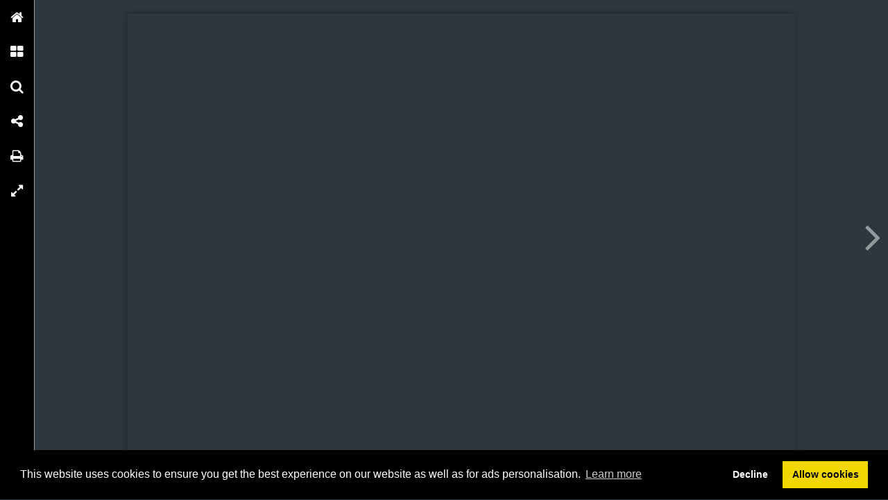

--- FILE ---
content_type: text/html; charset=UTF-8
request_url: http://onlinetouch.be/beci/2018-dot-05-brussel-metropool
body_size: 138531
content:

<!DOCTYPE html PUBLIC "-//W3C//DTD XHTML 1.0 Transitional//EN" "http://www.w3.org/TR/xhtml1/DTD/xhtml1-transitional.dtd">
<html xmlns="http://www.w3.org/1999/xhtml" xmlns:og="http://ogp.me/ns#" lang="fr_BE">
<head>
<title>2018.05 Brussel Metropool</title>
<link rel="prefetch" href="/v-78.swf"/>
<link rel="prefetch" href="//o.createyourmagazine.com/8mGMTG7ZVaCaFx8u7ccF9-65yJ1YlZ5CO7BJE-uf1nc.jsp"/>
<style type="text/css">
  html,body,#wrapper,object{position:absolute;margin:0;padding:0;height:100%;width:100%;background:#2D373E;font-family:Verdana; line-height: 20px; font-size: 14px; color: #bbb;}
  .z{position:absolute;left:-99px;top:-99px;width:0px;height:0px;overflow:hidden;}
  a {color: #fff;}
  object object {text-align: center;}
  object object p {margin-top: 20%;}
  .cc-window {z-index: 500001 !important};
</style>
<script type="text/javascript" src="//ajax.googleapis.com/ajax/libs/jquery/1.9.1/jquery.min.js"></script>
<script type="text/javascript" src="//cdnjs.cloudflare.com/ajax/libs/swfobject/2.2/swfobject.min.js"></script>
<script>window.swfobject || document.write('<script src="/js/swfobject.min.js"><\/script>')</script>
<script type="text/javascript" src="/js/9eaa5bf-flash.js"></script>
<script src="https://maxcdn.bootstrapcdn.com/bootstrap/3.3.7/js/bootstrap.min.js"></script>
<script type="text/javascript" src="/js/8bdbaed-printer.js"></script>
<link rel="stylesheet" type="text/css" href="/css/2f65fe0-printer.css">
<link rel="stylesheet" href="https://maxcdn.bootstrapcdn.com/bootstrap/3.3.7/css/bootstrap.min.css">


<script type="text/javascript"><!--

  if(swfobject.getFlashPlayerVersion()["major"] == "0") {
  if (document.location.search) {
    document.location.search += "&html=true";
  } else {
    document.location.search += "?html=true";
  };
  }

if (!swfobject.ua.ie) {
	swfobject.registerObject("swfobject", "11", "/expressInstall.swf");
	if (typeof(swfmacmousewheel) !== "undefined" && typeof(swfmacmousewheel.registerObject) !== "undefined") swfmacmousewheel.registerObject("swfobject");
}
else embed = function() {
  if (swfobject.hasFlashPlayerVersion("11")) {
    document.getElementById("wrapper").innerHTML = '<OBJECT classid="clsid:D27CDB6E-AE6D-11cf-96B8-444553540000" WIDTH="100%" HEIGHT="100%" id="v-swf" allowfullscreen="true" allowscriptaccess="always"  codebase="//download.macromedia.com/pub/shockwave/cabs/flash/swflash.cab#version=11,0,0,0"><PARAM NAME="movie" VALUE="/v-78.swf"><param name="flashvars" value="account=beci&amp;title=2018.05+Brussel+Metropool&amp;publication=WuLgyOSwTrpoVb5R&amp;vo=//o.createyourmagazine.com/8mGMTG7ZVaCaFx8u7ccF9-65yJ1YlZ5CO7BJE-uf1nc.jsp&amp;cdn=//o.createyourmagazine.com/&amp;suri=/s.php&amp;spread=0&amp;lang=fr_BE&amp;tid=10205&amp;vid=aXuCW9JtjVutCA_G&amp;preview=false"><param name="allowscriptaccess" value="always"><param name="wmode" value="direct"><PARAM NAME="allowfullscreen" VALUE="true"><PARAM NAME="quality" VALUE="high"><PARAM NAME="bgcolor" VALUE="#2D373E"><EMBED src="/v-78.swf" name="v-swf" quality="high" bgcolor="#2D373E" WIDTH="100%" HEIGHT="100%" allowfullscreen="true" allowscriptaccess="always" flashvars="account=beci&amp;title=2018.05+Brussel+Metropool&amp;publication=WuLgyOSwTrpoVb5R&amp;vo=//o.createyourmagazine.com/8mGMTG7ZVaCaFx8u7ccF9-65yJ1YlZ5CO7BJE-uf1nc.jsp&amp;cdn=//o.createyourmagazine.com/&amp;suri=/s.php&amp;spread=0&amp;lang=fr_BE&amp;tid=10205&amp;vid=aXuCW9JtjVutCA_G&amp;preview=false"></EMBED></OBJECT>';
  } else {
    swfobject.showExpressInstall({data:"/expressInstall.swf", width:"100%", height:"100%"}, {}, "wrapper", function(){});
  }
}
//--
function p(url, data, sync) {
	var request = window.XMLHttpRequest ? new XMLHttpRequest() : new ActiveXObject("MSXML2.XMLHTTP.3.0");
	request.open("POST", url, !sync);
	request.setRequestHeader("Content-type", "application/x-www-form-urlencoded");
	request.send(data);
}

var valx = "&c=beci&bookEnterId=10205&referer="+escape("")+"&vid=aXuCW9JtjVutCA_G";
window.onload = function()
{
	p("/bookclose.php", "action=bookopen"+valx, false);
}
window.onunload = function() {
	window.onresize = window.onunload = null;
	p("/bookclose.php", "action=bookclose"+valx, true);
}
//--

-->
</script>


<meta name="google" content="notranslate" />
<meta property="og:title" content="2018.05 Brussel Metropool"/>
<meta property="twitter:title" content="2018.05 Brussel Metropool"/>
<meta property="og:type" content="article"/>

<meta property="og:image" content="http://o.createyourmagazine.com/1PKw7dLbZc0Q-CTVhZlPUUY-3uertAgZ-HdslA3mIeI.jpg"/>
<meta name="twitter:card" content="summary_large_image">
<meta name="twitter:image:src" content="http://o.createyourmagazine.com/1PKw7dLbZc0Q-CTVhZlPUUY-3uertAgZ-HdslA3mIeI.jpg">
<meta name="twitter:site" content="@onlinetouch">


<meta property="og:url" content="http://onlinetouch.be/beci/2018-dot-05-brussel-metropool"/>
<meta property="twitter:url" content="http://onlinetouch.be/beci/2018-dot-05-brussel-metropool"/>
<meta property="og:description" lang="fr_BE" content="Nr 35 - Mei 2018
het maandblad van de Brusselse ondernemingen
Uw kijk op Brussel
P.29
Brussels en succesvol:
10 verborgen schatten
P.40
Ideeën voor de
Brusselse mobiliteit
P.18
Hervé Hasquin:
&quot;Eur..."/>
<meta property="twitter:description" lang="fr_BE" content="Nr 35 - Mei 2018
het maandblad van de Brusselse ondernemingen
Uw kijk op Brussel
P.29
Brussels en succesvol:
10 verborgen schatten
P.40
Ideeën voor de
Brusselse mobiliteit
P.18
Hervé Hasquin:
&quot;Eur..."/>
<link rel="canonical" href="http://onlinetouch.be/beci/2018-dot-05-brussel-metropool"/>

<link rel="next" href="//onlinetouch.be/beci/2018-dot-05-brussel-metropool/1"/>


<link rel="stylesheet" type="text/css" href="https://cdn.jsdelivr.net/npm/cookieconsent@3/build/cookieconsent.min.css" />
<script src="https://cdn.jsdelivr.net/npm/cookieconsent@3/build/cookieconsent.min.js"></script>
<script>
window.addEventListener("load", function(){
window.cookieconsent.initialise({
  "palette": {
    "popup": {
      "background": "#000"
    },
    "button": {
      "background": "#f1d600"
    }
  },
  "type": "opt-in",
  "content": {
    "message": "This website uses cookies to ensure you get the best experience on our website as well as for ads personalisation.",
    "href": "https://onlinetouch.nl/cookie-policy"
  },
  onInitialise: function(status) {
    var type = this.options.type;
    var didConsent = this.hasConsented();
    if (type == 'opt-in' && didConsent) {
      var cookieEvent = new CustomEvent("cookieEnabled");
      window.dispatchEvent(cookieEvent);
    }
  },
  onStatusChange: function(status, chosenBefore) {
    var type = this.options.type;
    var didConsent = this.hasConsented();
    if (type == 'opt-in' && didConsent) {
      var cookieEvent = new CustomEvent("cookieEnabled");
      window.dispatchEvent(cookieEvent);
    }
  },
})});
</script>
<style type="text/css">
  .cc-revoke.cc-bottom {display: none}
</style>
</head>
<body id="body" class="flexbox " style="overflow: hidden">




<div class="z">
  <h1>0</h1>
  
      <p></p>
  
      <p>

</p>
  
      <p>Nr 35 - Mei 2018
het maandblad van de Brusselse ondernemingen
Uw kijk op Brussel
P.29
Brussels en succesvol:
10 verborgen schatten
P.40
Ideeën voor de
Brusselse mobiliteit
P.18
Hervé Hasquin:
&quot;Europa kan Brussel
nieuw leven inblazen&quot;
P.12
ISSN 2406-3711
</p>
  
      <p>Het gras is echt
groener bij de buren
De Brabantse Golf, het golfterrein in Steenokkerzeel, houdt het gras natuurlijk graag perfect groen.
Van mei tot september zorgt een computergestuurd systeem ervoor dat de greens geen dorst hebben. Maar zonder
water geen groene greens. Jaarlijks is daarvoor liefst 6 000 tot 8 000 kubieke meter water nodig. Tot enkele jaren
geleden gebruikte de Brabantse Golf schaars en kostbaar grondwater voor het onderhoud van de greens. Maar
dankzij de samenwerking met Brussels Airport blijft het gras nu altijd groen en moet er geen grondwater meer
gebruikt worden. Het gezuiverde afvalwater van de luchthaven, samen met het regenwater vanop de daken en het
tarmac dat wordt opgevangen in wachtbekkens, houdt de golfterreinen in topconditie.
</p>
  
      <p>

</p>
  
      <p>WOORD VOORAF
Sprout to be Brussels!
De trots van de Brusselaars, de troeven van Brussel, haar inw
welslagen van haar ondernemingen … Dit is de positieve boodschap
die u in dit nummer van uw magazine leest.
Wij hebben u, om te beginnen, het woord gegeven. Dit gebeur
via onze nieuwsbrief waarin wij u vroegen waarop u, als
Brusselaar, trots bent. Wij polsten u ook naar wat u in deze
stad zou willen verbeteren. Veel antwoorden stroomden
binnen, waarvoor onze dank.
“Wie in Brussel rondwandelt, hoort alle talen en reist de
wereld rond, op korte afstand van Manneken Pis.”
“Ik sta onder indruk van het bedaard gezond verstand van
de bevolking en de ondernemers na de Brussels bashing.”
“We zouden het geheel van de initiatieven die Brussel
aantrekkelijker willen maken, beter moeten uitleggen via een
communicatiebeleid die deze samen opwaardeert.”
Marc Decorte, Voorzitter van Beci
Dit zijn enkele van de vaak enthousiaste, soms kritische reacties die wij ontvingen –
en waarvan wij een per definitie beperkte selectie publiceren.
Eregast in dit nummer is Hervé Hasquin, die mede aan de wieg stond van het Brusselse
Gewest. Hij geeft ons zijn eigen visie van Brussel in sterke bewoordingen en zonder
toegeeflijkheid. Een combinatie van kritiek en opbouwende suggesties.
Verder publiceren wij de resultaten van een enquête die de Koning Boudewijnstichting
voerde en waaruit blijkt hoezeer de Brusselaars aan hun stad gehecht zijn. Wij
ontmoetten bovendien een aantal ‘expats’, allemaal wereldburgers die zich in Brussel
zijn komen vestigen en die zich vrij positief uiten over onze stad.
“Dit is Brussels en het werkt!”: om ons dossier af te ronden gaan we op bezoek bij
enkele jonge of minder jonge Brusselse ondernemingen die weinig bekend zijn van
het grote publiek maar die alle uitblinken in hun domein en op die manier bijdragen
tot de economische dynamiek van onze stad.
Last but not least hebben we twee sectoren onderzocht die de Brusselse
uitmuntendheid hoog in het vaandel dragen: cultuur en duurzaam bouwen. Het
culturele aanbod is in Brussel overweldigend en veel diverser dan in de meeste
andere steden van gelijkaardige omvang. En op het vlak van duurzaam bouwen, geldt
Brussel als een internationaal voorbeeld.
De conclusie van dit dossier? Ondanks alles wat
voor verbetering vatbaar is, verdient onze stad onze
waardering. Ja hoor, reden genoeg om “Sprout to be
Brussels » te zijn!
Veel leesplezier!
BECI - Brussel metropool - mei 2018
1
</p>
  
      <p>INHOUD
4
6
BECI online
Digest
Think Tank
12 Gesprek met Hervé Hasquin
14 Open source: oproep tot de media!
15 Voor of tegen: de Brusselse Ring verbreden?
16 Trop is te veel!
17 21 maatregelen voor een 21e
KAMER VAN KOOPHANDEL &amp; VERBOND
VAN ONDERNEMINGEN TE BRUSSEL
Brussel Metropool
Nr 35 – Mei 2018
-eeuwse mobiliteit
In juni:
Green
18 Boordevol ideeën voor de mobiliteit in Brussel
21 Open brief: eindelijk een voorakkoord over het mobiliteitsbudget!
22
Vastgoed niet langer vastgeroest
International
24 Ondernemingen en douanes: we zouden ‘ns moeten
praten
25 Import-export: bescherm u met de Incoterms!
26 Be.connected: ontwikkel uw activiteit in België en in het
buitenland
27 De klok tikt voor Brexit
Sprout to be Brussels
28 De zeven gegevens van Brussel
29 Uw kijk op Brussel
36 BruVoices: een liefdesverklaring van de Brusselaars aan
hun stad
37 Expats: Brussel verdient meer bekendheid!
40 Brussels en succesvol!
44 Brussel, een voorbeeld van duurzaam bouwen
46 Het culturele aanbod, de charme van Brussel
Dynamiek
48 Starter: Cabin3D
49 Salvatore Curaba: engagement, geluk op het werk en
groei
50 Met intelligente tellers naar een koolstofarme samenleving
51
De beginselen van Search Engine Optimization
52 Overheidsopdrachten nu digitaal
Community
54 BrusselsLife:
Al wat u moet zien en weten in Brussel
57 Het Beci nieuws in beeld
58 Toetredingsaanvragen
59 Agenda
60 Index
10-32-2225
PRINTED
ON
TCF PAPER
Verantwoordelijke uitgever
Olivier Willocx – owillocx@beci.be
Louizalaan 500 - 1050 Brussel
T +32 2 648 50 02 - F +32 2 640 93 28
www.beci.be
Redactie
Media Coordinator
Emmanuel Robert - er@beci.be
Hebben meegewerkt aan dit nummer:
Charlotte Berard, Géry Brusselmans, Giles
Daoust, Marc Decorte, Aurélie Degrooff,
Xavier Dehan, Frans De Keyser, Vincent
Delannoy, Johan Debière, Ophélie Delarouzée,
Donatienne de Vleeschauwer, Gaëlle
Hoogsteyn, Kaya Josse, Amy Kessels,
Ophélie Legast, Victor Lepoutre, Laura Rebreanu,
Étienne Rigo, Morgan Van Cleven,
Guy Van den Noortgate en Loïc Vanhove.
Opmaak &amp; druk db Group.be
Vertaling Litteris
Abonnementen
Prijs: 80 € voor 10 nummers
Info: er@beci.be – T +32 2 643 78 44
Publiciteit
Brussel Metropool /Bruxelles Métropole
wordt maandelijks door meer dan
23.000 decision makers gelezen.
Gemiddelde oplage per nummer:
15.500 ex.
Inlichtingen en reservaties
Anne Schmit – T +32 2 563 68 53
F +32 2 640 93 28 – asc@beci.be
Membership
Pascale Govers – T +32 497 703 100
pgo@beci.be
Lid van
BRUXELLES
ENVIRONNEMENT
ENTREPRISE
DYNAMISCHE
ECO
LEEFMILIEU
BRUSSEL
ONDERNEMING
DYNAMIQUE
label n. 2014/351/2
</p>
  
      <p>

</p>
  
      <p></p>
  
      <p>NEWS
BECI ONLINE
Social Media
#BECImember : Ook vzw’s zijn lid van Beci. Zo bijvoorbeeld
de Braille Liga, die diensten aanbiedt aan slechtzienden en
opkomt voor hun belangen.
Meer informatie op www.braille.be.
Het ReStart programma, dat ondernemers
na een faillissement helpt een nieuwe start
te nemen, werd het onderwerp van een lange
reportage in de krant Le Soir, verder ook op
Facebook.
Op 6 april was onze Adviseur Mobiliteit Ischa Lambrechts
te gast op de radiozender van de RTBF voor
een debat over de toekomst van de mobiliteit in Brussel.
We bespraken het onderwerp al in ons nummer
van april: Beci en het UZC Brussel onderzochten
de sociaaleconomische impact van het ziekenhuiscentrum.
Meer dan 8000 directe banen en
meer dan 1 miljard euro aan economische baten
voor het Gewest.
Zie http://impact-chubxl.be/nl/.
Volg ons op Facebook, LinkedIn, Twitter.
4
BECI - Brussel metropool - mei 2018
</p>
  
      <p>

</p>
  
      <p>NEWS
BECI ONLINE
In uw nieuwsbrief van april
We stuurden u een geïndividualiseerde
opiniepeiling toe, waarin
we al onze geadresseerden ondervraagden
over hun perceptie
van Brussel. De antwoorden leest
u op blz. 29 van dit magazine.
8
Acht tips uit onze Social Selling
Forum om gebruik te maken van
het verkooppotentieel van sociale
media, uw e-reputation op te bouwen
en uw verkoop aan te zwengelen.
De
bedrijfsfiets ter vervanging of
ter aanvulling van andere vormen
van vervoer. Een artikel aangeboden
door ons lid Ahooga, die ook
partner is van Mo, de bij Beci gevestigde
Mobility Pop-Up. Zie ook
blz. 18.
Niet ontvangen?
Onze vorige nieuwsbrieven vindt u op www.beci.be/newsletter/bm_online/
BECI - Brussel metropool - mei 2018
5
</p>
  
      <p>NEWS
DIGEST
Daoust smurft er tegenaan in 2018!
Daoust kondigt vandaag een samenwerking met de Smurfen
aan. Dit partnerschap kadert in de expansieplannen
van de HR-dienstverlener en hoofdsponsor van de tentoonstelling
“The Smurf Experience” die op 9 juni start
in Brussels Expo. De Smurfen vieren immers dit jaar hun
60ste verjaardag. De blauwe dwergjes van Peyo zullen dan
ook het hele jaar prominent aanwezig zijn in de Daoust
JobCenters en campagnes.
haar merkbekendheid in België verder ontwikkelen.
Informatie: www.daoust.be
Ahooga ontvangt Red Dot Design
Award
De band tussen Daoust en de Smurfen? “Ze delen Belgitude,
familie en waarden”, aldus CEO Giles Daoust. “De
Smurfen zijn een deel van onze Belgische trots. Onze
samenwerking met de Smurfen valoriseert de Belgische
verankering waaraan we als familiebedrijf veel belang
hechten. Naast deze Belgitude, maken de gedeelde waarden
van Daoust en de Smurfen dit partnerschap evident:
respect, gezelligheid en het belang van familie… het zijn
de waarden die aan de basis liggen van onze gekende
slogan “ Welcome to the Family! ”
De Smurfen vieren dit jaar hun 60ste
verjaardag en Daoust
blaast op haar beurt volgend jaar 65 kaarsjes uit. Daoust
is als 3de generatie familiebedrijf in heel België actief in
de belangrijkste domeinen van de human resources. Het
bedrijf werd in 1954 opgericht door Albert Daoust die werd
opgevolgd door zijn zoon Jean-Claude, wiens zoon Giles
op zijn beurt de fakkel overnam in 2015.
Sinds 10 jaar kent Daoust een jaarlijkse ‘double digit’-groei
met een verdubbeling van de omzet van 135 miljoen euro
in 2015 naar 205 miljoen euro in 2017. Het bedrijf telt bijna
50 JobCenters verspreid over de drie regio’s van ons land.
Dit cijfer blijft stijgen daar Daoust sinds 2017 tien nieuwe
kantoren opende.
Het hele jaar door zal Daoust gehuld zijn in de kleuren
van de Smurfen. De technieksmurf, secretarissmurf,
koksmurf en huishoudhulpsmurf staan symbool voor de
grote familie van werknemers bij Daoust die dagelijks
in heel België aan het werk zijn bij alle klanten van de
HR-dienstverlener. Daoust wil met dit partnerschap ook
6
BECI - Brussel metropool - mei 2018
De Brusselse onderneming
Ahooga, die
superlichte, plooibare
elektrische fietsen
bouwt, werd vereerd
met de uitreiking van
de prestigieuze Red
Dot Design Award.
Deze prijs vult een
stilaan indrukwekkende
palmares aan: dit
jaar ontving Ahooga
al een German Design
Award en een Cycle Award.
Ahooga streeft naar ‘intelligenter en gelukkiger steden’.
Zijn Hybrid Bike is de eerste fiets ter wereld die tegelijk
elektrisch, superlicht, vouwbaar en efficiënt is. De fiets
is in België ontworpen, in Europa geproduceerd en in
Brussel gemonteerd. Deze vouwbare fiets is dus ook
intermodaal, voor betere steden en een gezonder leven.
De unieke combinatie van functionaliteiten berust op
een frame zonder scharnieren, met een mooie design
en beschikbaar in 215 kleuren. In tegenstelling tot de
meeste e-bikes, blijft de Ahooga, ook met uitgeschakelde
elektrische aandrijving, een lichte, vlotte en aangename
fiets, waardoor zijn autonomie aanzienlijk toeneemt.
“Een hartelijk proficiat aan alle laureaten voor hun geweldig
succes met de Red Dot Award Product Design
2018”, zei Peter Zec, de stichter van de Red Dot Award.
“Het succes van deze wedstrijd bewijst de hoogstaande
kwaliteit van productdesign en toont aan dat de ondernemingen
resoluut in de goede richting werken. Een
goede design is voor mij meer dan een aantrekkelijk
product. Al deze producten zijn merkwaardig functioneel.
De ontwerpers hebben hun klanten en behoeften dus
heel goed begrepen.”
De Red Dot Award Product Design vindt zijn oorsprong in
1955 en wordt elk jaar uitgereikt aan de best ontworpen
producten. In 2018 hebben ontwerpers en producenten
uit 59 landen meer dan 6300 producten ingeschreven
voor de wedstrijd. Een jury van ongeveer 40 leden evalueert
elk product individueel volgens strikte criteria als
innovatie, functionaliteit, formele kwaliteit, ergonomie
en duurzaamheid.
Philippe Lefrancq, de oprichter van Ahooga, schreef trouwens
een artikel over de voordelen van de bedrijfsfiets.
De tekst leest u op onze website: www.beci.be.
Informatie: www.ahooga.bike
© Reporters
© Hans Warreyn
</p>
  
      <p>

</p>
  
      <p>U HEEFT NU MEER
DAN 15 900 REDENEN
OM EEN BRUSSELAAR
AAN TE WERVEN.
Romain (Anderlecht),
zoekt werk in de Horeca.
“HET CONTACT MET KLANTEN VERLOOPT ALTIJD ZEER VLOT.”
15 900 EURO AAN PREMIES:
GENIET NU VAN ACTIVA.BRUSSELS.
Wanneer u een Brusselaar aanwerft via Select Actiris, de gratis advies- en rekru terings dienst van
Actiris, staat u als eerste in de rij voor de premie activa.brussels. Want wij stellen u kandidaten
voor die voldoen aan de juiste voorwaarden.
Wist u trouwens dat uw kandidaat in aanmerking komt voor activa.brussels vanaf de eerste dag
van zijn inschrijving bij Actiris als hij een stage of opleiding heeft gevolgd via Actiris, VDAB Brussel
of Bruxelles Formation?
Ontdek activa.brussels en tal van andere goede redenen om te rekruteren
via Select Actiris op www.actiris.be/activabrussels.
Met de steun van het Europees Sociaal Fonds
</p>
  
      <p>NEWS
WAAROM TE VEEL
VENNOOTSCHAPSBELASTING
BETALEN?
Ontdek de voordelen van Tax Shelter
met uFund
DIGEST
9,70%
netto
Een aantrekkelijk
rendement
van 9,70% netto*
Een integraal
beveiligde
investering
Een persoonlijke
begeleiding bij elke stap
van uw investering
* Niet-actuariële rentevoeten overeenstemmend met de totale bedragen die over
een investeringsperiode van 18 maanden worden verkregen.
Brexit: het Comité van de Regio’s
ongerust
Het Europese Comité van de
Regio’s (CoR) publiceer
een verslag over de ge
gen van de Brexit op handel
en economie in de steden
en regio’s van de Europese
Unie. Het verslag
berust grotendeels op
informatie ingewonnen
via een vragenlijst
die samen met
Eurochambres werd
opgesteld. Hieruit blijkt
een tekort aan informatie en het feit dat de ondernemingen
en overheden onvoldoende inzicht hebben in de
gevolgen van de Brexit en hier ook niet op voorbereid zijn.
uFund - Louizalaan 235, 1050 Brussel - +32 (0)2 372 91 40
www.ufund.be
Een jaar voor het geplande vertrek van het Verenigd Koninkrijk
uit de EU, bemoeilijkt de onzekerheid rond de
toekomstige relatie tussen Europa en het VK het aanpassingsproces
voor heel wat EU regio’s. Deze onzekerheid,
die met het jongste overgangsakkoord niet is geluwd,
verergert nu met een gebrek aan analyse van de impact
op de lokale economieën. En dit gebrek belemmert
de lokale en regionale overheden bij het uitwerken van
strategieën om de negatieve gevolgen van de Brexit te
counteren.
“De resultaten van dit verslag bewijzen dat niemand bij de
Brexit zal winnen en dat de lokale en regionale overheden
in Europa dit al beseffen. Na het Verenigd Koninkrijk, zal
de economische en sociale impact vooral de Ierse regio’s
treffen. Ook de regio’s van Duitsland, Nederland, België,
Frankrijk, Italië en Spanje verwachten pijnlijke gevolgen,
al blijft het in dit stadium moeilijk om die precies te meten
voor elke regio een stad. Vandaag is het mogelijk – en
noodzakelijk – op Europees niveau op te treden tegen de
negatieve gevolgen en de schok te dempen”, verklaart
Michael Murphy, hoofd van de Ierse delegatie bij het
CoR en lid van de Tipperary County Council, in Ierland.
189 Rooms and Suites
10 Meeting Rooms from 5 to 800
An elegant and intimate hotel …
in the hearth of Brussels
Het verslag wijst op de nood van meer specifieke lokale
impactstudies om beter inzicht te krijgen in de mogelijke
gevolgen van de Brexit op allerlei activiteitensectoren en
op hun onderlinge relaties. Sensibilisering en het delen
van informatie zullen de KMO&apos;s vooruithelpen, onder andere
om zich beter voor te bereiden op de te verwachten
structurele en economische aanpassingen.
Over het zelfde onderwerp leest u ook ons artikel op
pagina 27.
Informatie: http://cor.europa.eu
Bd Adolphe Maxlaan 118-126
1000 Brussels - Belgium
T. +32 (0)2 278 01 00
F. +32 (0)2 278 01 01
www.leplaza.be
reservations@leplaza.be
© Thinsktock
</p>
  
      <p>

</p>
  
      <p>NEWS
DIGEST
Kunnen Belgische starters de wereld
veroveren?
Het antwoord op die vraag lijkt vrij twijfelachtig. In de
eerste helft van 2017 steeg het aantal nieuwe starters in
Vlaanderen (5,4%), Wallonië (7%) en Brussel (4,3%). Toch
blijven onze internationale groeiambities laag.
Deloitte en Vlerick Business School concluderen in ‘Rising
Star Monitor’ dat 50 procent mikt op groei. Dat betekent
dat de andere helft dat niet van plan is. Dat is alarmerend,
want voor vele bedrijven is de Belgische markt te klein om
te kunnen overleven.
En de ondernemingen die wel willen groeien, zijn niet altijd
van plan dit aan een zeer snel tempo te doen. Een andere
belangrijke vaststelling is dat oprichters vaak geen degelijke
aandelenovereenkomsten uitwerken. Dat is nochtans
cruciaal als je weet dat een op de vier oprichters zijn bedrijf
verlaat binnen de eerste drie jaar. Voor een snellere
groei moeten bedrijven met groeipotentieel meer aandacht
besteden aan een professioneler aanwervingsproces en
hun bestaande werknemers meer feedback geven en duidelijkere
loopbaanperspectieven bieden.
“België kent een dynamische start-upscene, maar het
beste moet nog komen ”, oordeelt Sam Sluismans, Partner
Strategy &amp; Innovation bij Deloitte Private. “De voorbije
jaren is het ecosysteem veel volwassener geworden en
zijn er diverse nieuwe investeringsfondsen opgericht.
Bovendien is de academische en de researchomgeving
van wereldklasse en ondersteunt de overheid starters
aan de hand van verschillende maatregelen. We zien dat
heel wat starters beschikken over fantastische teams,
schitterende technologie en de juiste investeerders. We
kijken er dan ook naar uit om hen de wereld te zien
veroveren.”
“Heel wat Belgische ondernemingen hebben een groot
groeipotentieel, maar de meeste hebben een gebrek
aan ambitie ”, aldus Veroniek Collewaert, professor Ondernemerschap
bij Vlerick Business School. “Ze blijven
liever klein en willen de komende vijf jaar maximaal twee
nieuwe werknemers aanwerven, zodat ze hun bedrijf de
baas blijven. Het goede nieuws is dat het aantal scale-ups
wel gestegen is van 38 procent vorig jaar naar 44 dit jaar.
Het gaat de goede richting uit, maar Belgische oprichters
moeten aangemoedigd worden om de lat hoger te
leggen”.
De Rising Star Monitor bevroeg 152 jonge Belgische bedrijven
met groeipotentieel tussen maart en mei 2017 en
verzamelde zo gegevens van 300 oprichters. Het onderzoek
maakt deel uit van Entrepreneurship 2.0. Met dit initiatief
willen Vlerick Business School en Deloitte Belgium belangrijke
kennis opdoen over de voornaamste moeilijkheden
waar jonge bedrijven met groeipotentieel in ons land mee
kampen.
Informatie: www.vlerick.com/risingstarmonitor
L E D E N T R E F P U N T
YouthStart stimuleert
ondernemerschap bij
kansarme jongeren
Onze internationale organisatie bestaat sinds 1998 in België
en leidde tot nu toe meer dan 7500 jongeren op die
op zoek waren naar uitzichten. Via een unieke combinatie
van een praktijkgerichte opleiding en een motiverende coaching,
maakt YouthStart de jongeren zelfzekerder, met meer
doorzettingsvermogen en maturiteit. Het ontwerp van een
businessplan is de leidraad doorheen de opleiding, maar onze
missie bestaat er voornamelijk in de deelnemers te helpen
een carrière uit te stippelen aan de hand van hun passies,
talenten en levenservaring.
Onze doelstellingen naar de stagiairs toe: één, het bijbrengen
van algemene kennis en praktische vaardigheden wat betreft
ondernemerschap en de hiervoor vereiste bekwaamheden;
twee, het leren omgaan met computertechnologie (de informaticamodule
voorziet een opleiding Excel/Google Sheets
en PowerPoint/Google Slides); drie, de gedragingen van een
ondernemer ontwikkelen; en vier, de deelnemers helpen in
de richting van sociaal-professionele integratie.
Deze 50 uur durende opleidingscyclus vormt groepjes van
een tiental jongeren, onder leiding van twee gecertificeerde
YouthStart trainers.
Laten we in jongeren investeren, want zij zijn de toekomst
van onze samenleving!
Informatie: ariane.claeyssens@youthstart.be ;
+32 2 313 33 00 - www.youthstart.be
BECI - Brussel metropool - mei 2018
9
</p>
  
      <p>NEWS
DIGEST
TRADEMARKS
PATENTS
DESIGNS
DOMAIN NAMES
www.kirkpatrick.eu
ip@kirkpatrick.eu
Faillissementen en de economische
gezondheid van restaurants in België:
impact van de black box?
Naar aanleiding van het faillissement van de 11 Brusselse
restaurants van de gebroeders Beyaz, voerden bedrijfsinformatiespecialist
Graydon en de Belgian Restaurants
Association een grondige analyse uit van de economische
gezondheid van restaurants in België.
Uit de cijfers van Graydon blijkt dat het aantal actieve
restaurants tijdens de afgelopen drie jaar toeneemt. Dit
is duidelijk het geval in Vlaanderen (+ 2,5%) en Wallonië
(+ 1%), maar niet in Brussel, waar het aantal restaurants
in dezelfde periode met 3,5% daalde. De oorzaak van
ongeveer de helft van alle stopzettingen, ongeveer 500
restaurants per jaar, betreft een faillissement. Over de
afgelopen drie bestudeerde jaren ziet Graydon een stabiel
beeld. De hoofdstad is hier ook kwetsbaarder gebleken,
met een piek in november 2016, die zich gedurende het
hele jaar 2017 doorzette. Met de actuele ontwikkelingen
rondom de Beyaz-groep zet deze trend zich door in het
eerste kwartaal van 2018.
De deskundigen van Graydon stellen duidelijk dat de
mindere resultaten in Brussel slechts in geringe mate
te wijten zijn aan de invoering van de ‘witte kassa’ (het
kasregister met fiscaal module). Ze zijn ook niet echt
het gevolg van de aanslagen, de voetgangerszone of de
sluiting van de tunnels, zoals werd beweerd.
Een belangrijker effect had de overdreven of zelfs onjuiste
berichtgeving over de zwakke economische gezondheid
van Brusselse restaurants. Er ontstond een fenomeen
10
BECI - Brussel metropool - mei 2018
van self fulfilling prophecy: bezorgde leveranciers hebben
de betalingsdeadlines aangescherpt voor de hele sector
in Brussel en de meest kwetsbare etablissementen op
gebied van cashflow kwamen daardoor als eerste in de
problemen. Dat heeft ook daadwerkelijk gezorgd voor
een toename van het aantal faillissementsuitspraken.”
Als federaal vertegenwoordiger van de restaurantsector
in België stelt de BRA verscheidene eisen. De kassa met
geregistreerde datamodule moet door iedereen actief
wordt gebruikt om deloyale concurrentie een halt toe
te roepen. In het licht van deze kassa ziet de BRA liever
fiscale maatregelen en een auto-regulatie van de sector
dan controles. De vereniging vraagt dat de minister
van financiën de regels van het spel verduidelijkt: het
BTW ticket komende uit een witte kassa zou moeten
gelden als officieel bewijs voor fiscale doeleinden, voor
professionele gebruikers. De BRA vraagt bovendien een
vereenvoudiging van het ticket dat aan de klant wordt
afgeleverd. En ten slotte vraagt de vereniging nog steeds
een daling van de RSZ lasten voor de werkgevers in deze
sector, een lager btw-tarief op niet alcoholhoudende
drank en meer flexibiliteit in de werktijden.
Informatie: www.belgianrestaurantsassociation.be
Marianne de Cristal, op 16 mei, in
Charleroi
De ‘Marianne de Cristal’ onderscheidt jaarlijks een onderneming
die de handel met Frankrijk gevoelig heeft
ontwikkeld. De Marianne de Cristal is niet alleen een
prestigieuze prijs: ze opent ook deuren in Frankrijk,
zowel bij overheden en administratie als bij industrie,
ambachten en handel.
De gala-avond waarop de 23e
Marianne de Cristal zal
worden uitgereikt, wordt het trefpunt van vooraanstaande
persoonlijkheden uit de economische, politieke en
culturele kringen, in aanwezigheid van de ambassadeur
van Frankrijk, op 16 mei in de Spiroudôme van Charleroi.
Informatie: www.mariannedecristal.be
© Thinsktock
</p>
  
      <p>

</p>
  
      <p>‘‘
Voordelen
en tijdswinst
samengevat
in één kaart ’’
Léa
Uw trouw wordt gewaardeerd
Schrijf u in op
https://www.europcar.be/nl/getrouwheidsprogramma-privilege
</p>
  
      <p>THINK TANK
EEN GESPREK MET HERVÉ HASQUIN
“Europa kan de Brusselse economie nieuw
leven inblazen”
Hervé Hasquin, de vroegere minister-president van de Federatie Wallonië-Brussel, voormalige
ULB rector en gewezen Brusselse minister in de jaren 90, geeft zijn standpunt over
onze hoofdstad: mobiliteit en netheid allebei voor verbetering vatbaar. Géry Brusselmans
D
e 75-jarige geschiedkundige en politicus Hervé
Hasquin neemt nog steeds geen blad voor de
mond. Begin de jaren 90 stond deze fervente
voorstander van Europa mede aan de wieg van
het Brussels Hoofdstedelijk Gewest. Hij legt de vinger
op een aantal pijnpunten, onder andere mobiliteit, netheid
en politieke complexiteit. Voor Brussel Metropool
schetste hij een paar oplossingen.
Brussel Metropool: Oordeelt u dat de
terreuraanslagen het imago van Brussel hebben
geschaad?
Hervé Hasquin: Ik bezoek regelmatig restaurants, bioscopen
en schouwspelzalen. Ik heb niet de indruk dat de
aanslagen de reputatie van Brussel hebben aangetast,
behalve dan meteen na de ramp. De mensen zijn vergeetachtiger
dan men vermoedt. Een Belg of een toerist
die Brussel bezoekt, denkt niet noodzakelijk aan terreur.
De mensen die deze gebeurtenissen van dichtbij hebben
meegemaakt, zijn voor het leven getekend. Maar zij zijn
de meerderheid niet. Een sector als het hotelwezen incasseerde
zware klappen, maar herstelde ondertussen.
Globaal is de situatie van Brussel dus
bevredigend?
Ik kan Brussel hoe langer hoe minder uitstaan. Ik heb
daar 35 jaar gewoond en was Brusselse minister tussen
1995 en 1999. In 1999 had ik minister-president van het
Brussels Hoofdstedelijk Gewest kunnen zijn. Een jaar
voor de verkiezingen besprak ik dit met Louis Michel,
de toenmalige partijvoorzitter. Ik vertelde hem dat de
stad door haar complexiteit heel moeilijk te besturen
zou worden, met haar 19 gemeenten, 19 politiehoofden,
19 stedenbouwreglementen enz. De vraag is: wie bestuurt
de stad: het Gewest of de gemeenten? Brussel
vergeet bovendien haar rol als hoofdstad van het land en
haar verplichtingen tegenover Vlaanderen en Wallonië.
U vindt de stad dus minder aantrekkelijk dan
vroeger?
Het is geen kwestie van aantrekkelijkheid: de grote musea
en de handelszaken zijn er nog altijd. Maar het probleem
heeft vooral te maken met mobiliteit. Ik woon in
Silly, op 45 km van de hoofdstad en heb, jaar na jaar,
meer tijd nodig om in de stad te geraken. De mobiliteit
is een ramp. Dat is onder andere maar niet uitsluitend
aan Pascal Smet te wijten. Er bestaat geen werkelijke
coördinatie van de werkzaamheden tussen het federa12
BECI
- Brussel metropool - mei 2018
De problemen met de werkzaamheden
in Brussel zijn te wijten aan een gebrek
aan coördinatie tussen het federale
niveau, het Gewest en de gemeenten.
le niveau, het Gewest en de gemeenten. Overal moeten
parkeerplaatsen weg, overal wordt de weg versperd. Als
alternatief citeren de Belgen meer en meer steden als
Rijsel, Valenciennes of Maubeuge.
Hoe zou u het imago van de stad in het buitenland
weer opluisteren?
Indien de luchthaven van Zaventem goed functioneert
en vele verbindingen aanbiedt, krijgen we veel meer
toeristen in de hoofdstad. Neem nu het voorbeeld van
Luik: daar ontmoet u veel Chinezen, dankzij de verbindingen.
Ik betreur verder een anti-Europese cultuur
binnen het Brusselse parlement en zelfs bij sommige
ministers. Nochtans is het wel degelijk Europa die onze
hoofdstad in leven houdt. De Europeanen beschikken
over een aanzienlijke koopkracht. Brussel moet ook serieuze
inspanningen leveren qua netheid. De stad ligt er
bijzonder slordig bij, vooral in het centrum. Ik betreur
verder een aantal politieke vergissingen, onder andere
wat betreft de ‘overeenkomst’ die ik als volgt kan samenvatten:
‘Je krijgt van mij het voetbalterrein als ik de
verkeersvrije zone mag aanleggen’ (een verwijzing naar
© Reporters
</p>
  
      <p>

</p>
  
      <p>de polemiek rond de bouw van het toekomstig Nationaal
Stadion en het project van de voetgangerszone, die de
voormalige Brusselse burgemeester Yvan Mayeur lanceerde,
nvdr).
En wat denkt u van de verkeersvrije zone?
Ik beweer niet dat het een vergissing was, maar het
project verdiende op zijn minst een studie en plannen.
Er zijn bijvoorbeeld geen luxewinkels meer langs de
Anspachlaan. Er lopen daar veel mensen rond, vooral
jongeren die zich daar komen uitleven. Prima, maar we
hebben ook koopkrachtige bezoekers nodig. Om het uitzicht
van de stad aantrekkelijk te maken, zijn er standingvolle
handelszaken nodig.
Wat zou u op politiek vlak in Brussel hervormen?
We hebben een gewestelijk hoofdcommissaris van politie
nodig om de veiligheid en de organisatie te overkoepelen.
Waarschijnlijk zal ik sommige van mijn vrienden
burgemeester op de tenen trappen, maar ik beweer dat
het stelsel van 19 gemeenten niet meer vol te houden
is. Ik zou niet treuren, mocht alleen het Gewest overschieten.
Is
het denkbaar Brussel diepgaand te hervormen
en desnoods de gemeenten af te schaffen?
Gemakkelijk zal het zeker niet zijn. Er leven 6 à 7%
Nederlandstaligen in Brussel. Gevoelig minder dan
20 jaar geleden, maar ze zijn beschermd. Op zich een
goede zaak, want de Franstaligen genieten dezelfde bescherming.
Voor al de gewestelijke materies zijn er acht
ministers, of eerder vijf ministers en drie staatssecretarissen.
De minister-president staat boven de taalgemeenschappen.
Beslissingen berusten op een consensus
en zonder de goedkeuring van de Nederlandstaligen
kan niets worden beslist. Het volstaat dat één minister
tegenstribbelt om alles te doen vastlopen. De Brusselaars
moeten zich daar bewust van worden.
Enkele politici overwegen een afschaffing van de
Federatie Wallonië-Brussel. U stond aan de wieg
van dit orgaan en u verdedigt het voluit. Wat zijn
de werkelijke troeven ervan?
Globaal kunnen we stellen dat de Brusselaars – een eilandje
in Vlaanderen – op de steun van Wallonië mogen
rekenen. Ten tweede is Namen zeker een mooie stad,
die echter nooit tegen Brussel zal concurreren. De Federatie
Wallonië-Brussel investeert ook veel in Brussel.
Toch geloof ik dat de Gewesten de bevoegdheden van
de Federatie gaan wegkapen, wat ik betreur. Laten we
niet vergeten dat de hoofdstad met 15% werkloosheid
kampt. Dat moet worden betaald, terwijl Brussel in de
komende jaren minder geld zal ontvangen.
In een totaal ander domein wordt er nagedacht
over een eventuele fusie tussen de ULB en de
UCL. Vindt u, als voormalige rector van de ULB,
dat een dergelijke fusie nuttig kan zijn?
Nee. Ik ben 13 jaar lang rector geweest van de ULB,
decaan van een faculteit en vicerector. De kracht van
de universiteiten in België danken wij aan een gezonde
wedijver en een beetje concurrentie. Vergelijk met
Frankrijk: alle universiteiten staan er min of meer onder
staatsbeheer en worden politiek gecontroleerd. De
meeste Franse universiteiten scoren lager dan de hogescholen.
Er bestaat geen onderlinge wedijver en Frankrijk
wil deze evolutie nu omkeren.
Hoe ziet u Brussel binnen 10 jaar?
België zal nog steeds bestaan. Het Brussels Hoofdstedelijk
Gewest ook, trouwens. Over de financiële situatie
en de werkloosheid zijn geen betrouwbare voorspellingen
mogelijk. Ik hoop vooral dat Brussel zijn achterstand
zal wegwerken wat betreft de vorming van de
jeugd. De problemen met cultuur en taal moeten worden
geregeld. Belgen van buitenlandse afkomst spreken
niet altijd Frans of Nederlands. Het uitzicht speelt nog
altijd een rol bij rekrutering. Deze problemen moeten
worden opgelost om mensen aan te werven.
Waaraan denkt u om onze hoofdstad een nieuwe
economische dynamiek in te boezemen?
Ik ben een fervente voorstander van Europa. De aanwezigheid
van de hoofdstad van de Europese Unie in ons
land is dus een grote troef. We moeten onze Europese
dimensie ontwikkelen. Laten we een halt toeroepen aan
politici die een ultra lokale strategie ontwikkelen. Ik was
destijds minister van stedenbouw. Toen waren heel wat
politieke groeperingen tegen de Europese uitbreiding.
De enige stad die Brussel zou kunnen vervangen is Antwerpen,
met Bart De Wever. Ik beweer niet dat Europa
zich in Antwerpen zou kunnen gaan vestigen. Bovendien
zou de hoofdstad zonder Zaventem al gauw een groot
dorp worden.
Wat zou u op korte termijn concreet veranderen,
als u nog in de regering zat?
Ik zou de metro verder ontwikkelen. Ik was daar voorstander
van in 1995, toen de regering er tegen gekant
was. Ik had graag een metrolijn laten aanleggen vanuit
de Louizalaan, onder de Rooseveltlaan tot in Watermaal-Bosvoorde.
Dit had een volledige as doorheen de
stad kunnen vrijmaken, zonder het milieu te verstoren
en zonder huizen af te breken. De bourgeoisie in Ukkel
heeft de metro en de ring geweigerd. Dat betreur ik,
want Ukkel wordt een van de gemeenten met de zwaarste
verkeersoverlast en bovendien de meest vervuilde.
●
BECI - Brussel metropool - mei 2018
13
</p>
  
      <p>THINK TANK
trots en de drijfkracht van zijn leven put, die komen veel
te weinig aan bod in de algemene media. Zulke mensen
komen slechts zelden voor het voetlicht. En ze worden al
even zelden voorgesteld als te volgen voorbeelden.
De huidige media context zet de mensen niet aan om
zichzelf te overtreffen, aan een ambitieuze carrière te
beginnen of zelfs – helemaal gek – te gaan ondernemen.
Let wel, ik heb het hier over de algemene media, want
er bestaan ook talrijke gespecialiseerde initiatieven en
media – waaronder de magazines Brussel Metropool of
Trends of de Start Academy – die het anders aanpakken,
maar wel naar een specifieke doelgroep toe. Op tv, op
de radio en in de algemene pers gaat het er heel anders
aan toe.
De harde werker en de ondernemer worden dus hoe
OPEN SOURCE
Giles Daoust, CEO van Daoust
Oproep tot de media!
“ Au village, sans prétention
J&apos;ai mauvaise réputation
(…)
Tout le monde médit de moi
Sauf les muets, ça va de soi
Tout le monde me montre du doigt
Sauf les manchots, ça va de soi
(…)
Je ne fais pourtant de tort à personne
En suivant mon chemin de petit bonhomme
Mais les braves gens n&apos;aiment pas que
L&apos;on suive une autre route qu&apos;eux ”
… zong Georges Brassens.
In het huidige medialandschap zijn de harde werker
en de ondernemer enigszins het slachtoffer van
dezelfde slechte reputatie.
De algemene media besteden al enkele jaren veel
aandacht aan begrippen als het evenwicht tussen
privé en beroepsleven, de bescherming van de
sociale verworvenheden, de zware en ongezonde
beroepen, de burn-out of zelfs de utopie van de
universele uitkering. En wanneer moeilijkheden of
veranderingen zich in een onderneming voordoen,
geven de media voorrang aan de kritiek.
De ondernemer of, breder opgevat, de harde werker,
de persoon die zich uitleeft in zijn job en daaruit de
14
BECI - Brussel metropool - mei 2018
langer hoe vaker als abnormaal beschouwd. Natuurlijk
moet je werken om de kost te verdienen, maar werk
vooral niet te hard, want het zou nadelig kunnen zijn of
erger, op uitbuiting kunnen uitdraaien.
Laten we ook niet naïef zijn en geloven dat iedereen een
boeiend beroep kan beoefenen. Maar omdat ik onder
andere ook actief ben in outplacement, stel ik vast dat
bij verlies van een baan, de dagelijkse werkelijkheid voor
heel wat mensen volledig instort. Ze zijn de drijvende
kracht van hun leven kwijt, de sokkel van hun dagelijks
bestaan. Veel van die mensen vervallen in depressie.
De sciencefictionschrijver Isaac Asimov waarschuwt ons
tegen een samenleving die ledigheid en nietsdoen zou
promoten – en elk moeilijk werk zou toevertrouwen aan
machines, robots of zelfs aan kunstmatige intelligentie.
Een dergelijke samenleving, waar harde werkers en
ondernemers uiterst schaars zouden zijn geworden,
zal onontkoombaar vervallen in depressie, regressie en
uiteindelijk vernieling.
Vandaar mijn oproep tot de algemene media: laten
we werk en inzet opwaarderen! Harde werkers
en ondernemers dienen als voorbeeld te worden
aangehaald om jongeren en kinderen ‘goesting’ te geven
om zich te overtreffen!
Ook de beroepsverenigingen hebben hierin een
belangrijke rol te spelen. Ze zullen wellicht antwoorden
dat ze dit al doen, en dat klopt, want ze lanceren talrijke
initiatieven. Maar ze richten zich vaak uitsluitend tot
hun leden en tot ondernemers. De beroepsfederaties
zouden zich ook tot het grote publiek moeten wenden,
via de algemene media. Dit kan via communicatie, maar
ook door reclame. Het succes zal weliswaar afhangen
van aanzienlijke financiële middelen, even omvangrijk
als het geld dat sommige overheidsorganen, politieke
partijen en vakbonden besteden aan hun vaak bijzonder
impactvolle communicatie. Die oren heeft om te horen,
hore.
PS: Als u niet opgetogen was met deze tekst, geeft
tenminste toe dat ik erin geslaagd ben Georges Brassens
en Isaac Asimov in het zelfde artikel te citeren!
</p>
  
      <p>

</p>
  
      <p>THINK TANK
VOOR OF TEGEN
De Brusselse Ring verbreden?
De Vlaamse Regering wil volgend jaar de Brusselse Grote Ring
herinrichten. De plannen voorzien een scheiding van het lokale
en doorgaande verkeer, wat neerkomt op een verbreding van
de Ring. Is deze ingreep noodzakelijk voor de economische
ontwikkeling van de Brusselse regio? En wat zal de impact
op milieu en volksgezondheid zijn?
Peter Van Dyck
Jean-Paul Van Avermaet,
managing director G4S en
voorzitter Voka Metropolitan
De modernisering van de Brusselse Ring is een absolute
noodzaak. Hij is aangelegd in de jaren 70. Nu en dan kreeg
hij wel wat oplapwerk, maar als je de verkeersstatistieken
van 40 jaar terug met die van nu vergelijkt, dan weet je dat
er dringend iets moet veranderen. Laten we die herinrichting
ineens grondig aanpakken en daarbij het lokale van het
doorgaande verkeer scheiden. Deze ingreep is, vooral in het
stuk tussen de E40 richting kust en de E40 richting Luik, belangrijk
voor de veiligheid. Op dat gedeelte heb je minimaal
om de paar kilometer een op- en een afrit. Dit creëert bewegingen
die tot gevaarlijke situaties leiden. Dat in- en uitvoegen
zorgt voor vertragingen en ongevallen, en bijgevolg
ook voor meer opstoppingen. De filevorming moedigt nu
het doorgaand verkeer aan om sluipverkeer te worden in de
omliggende gemeenten. Denk aan Jette, Wemmel, Vilvoorde,
Zaventem, Woluwe en Evere. Zij lijden vandaag onder de
verkeersstromen die de Ring willen vermijden.
Uiteraard moeten we ook oog hebben voor de alternatieven.
Als je tien procent van de mensen kan overtuigen om hun
auto te laten staan, heeft dit direct een effect op de files. De
bedrijven rondom de Ring vragen de overheid, in de persoon
van de mobiliteitsmanager, om daarvoor oplossingen uit te
dokteren. Omdat de werken aan de Ring veel hinder zullen
veroorzaken, zouden die alternatieven idealiter voordien al
op punt moeten staan. Navraag bij de personeelsleden van
G4S wees uit dat een vierde overweegt om het openbaar
vervoer, elektrische fietsen of carpooling te gebruiken. Er
beweegt op dat vlak wel wat: men bekijkt drie nieuwe tramlijnen,
er komen nog fietssnelwegen bij.
Als je het op de lange termijn bekijkt, is zowel het uitwerken
van die alternatieven als de verbreding van de Ring nodig om
de verkeerscongestie in en rond Brussel op te lossen. Kijk
naar wat projecten als Neo of een nieuw voetbalstadion teweeg
zullen brengen: projecten waar je vanuit economisch
oogpunt niet tegen kan zijn. Als je beslist om niets te veranderen
aan de Ring, dan creëer je een compleet infarct. In
heel de Brusselse regio is de logistiek een belangrijke werkverschaffer
– denk maar Brucargo en het sorteercentrum
Nieuw Brussel X van Bpost. Die vraagt om een vlot verloop
van het verkeer op de Ring. De verbreding is nodig om een
verarming van de economische activiteit te voorkomen.
Marina Dehing,
gemeenteraadslid ProGanshoren
Volgens een studie, besteld door de
Brusselse Regering in 2013, zou een verbreding van de Ring
ervoor zorgen dat 54.000 personenwagens extra het Brussels
grondgebied binnenrijden. Een toename van het autoverkeer
is te verwachten, zeker in het vooruitzicht van grootschalige
handelsprojecten als het Neo shopping center en
DOCKS Bruxsel. De bottleneck bij de ingang van de E40 door
de Keizer Karellaan, waar het verkeer nu al stapvoets rijdt,
zal blijven bestaan, vermits deze niet verbreed zal worden.
Wij ijveren er al lang voor dat de Leopold II-tunnel onder de
Keizer Karellaan wordt doorgetrokken – met de huidige technieken
moet dat toch mogelijk zijn – zodat deze laan die als
toegangspoort tot de stad fungeert, weer zijn schoonheid terugkrijgt.
Wij vrezen dus dat het aantal personenwagens dat
de Ring gebruikt de hoogte in zal gaan, terwijl de oplossing
net ligt bij de overschakeling op alternatieve vervoersmiddelen.
Er zijn extra tramlijnen en fietsinfrastructuur voorzien in
de plannen van de Vlaamse Regering, maar er gaat te weinig
aandacht naar de mentaliteitswijziging die nodig is voor een
mobility shift.
Er zijn andere manieren om de files tegen te gaan. Ik hoorde
zo pas nog een expert zeggen dat een snelheidsbeperking tot
90 kilometer per uur ons niet alleen fileleed zou besparen,
maar bovendien voor minder fijn stof zou zorgen. Het loont
volgens mij toch de moeite om dit verder te laten onderzoeken.
Het probleem is dat we niet over objectieve informatie
beschikken over de impact van het autoverkeer op onze leefomgeving
– reden waarom wij om meetapparatuur vragen.
Ik weet dat scholen, het Heilig-Hartcollege Ganshoren bijvoorbeeld,
zeer bezorgd zijn om de luchtverontreiniging. Gemeenten
als Jette, Zellik en Ganshoren zouden graag zien dat
men economie met ecologie verzoent. Een bevordering van
het overleg tussen de gewesten en een grotere betrokkenheid
van de gemeenten zouden wenselijk zijn. Nu hebben wij het
gevoel dat alles boven onze hoofden wordt beslist. Alle partijen
praten naast elkaar, terwijl kostbare tijd verloren gaat.
Er is te veel onduidelijkheid. Zo hebben we ook geen idee van
de hinder die de reusachtige werf met zich zal brengen. We
houden ons hart vast. De werken aan de Tentoonstellingslaan
zorgden vorig jaar al voor veel sluipverkeer en omzetverlies
voor de handelaars. De werven waren een puinhoop en de
communicatie liet te wensen over.
BECI - Brussel metropool - mei 2018
15
© Reporters
</p>
  
      <p>THINK TANK
Wat meer eerbied voor ondernemers, graag!
Nu en dan, zelden, soms of heel vaak beslist een of andere
administratie de activiteit van een onderneming
te controleren. Dat moet volgens bepaalde wettelijke
regels geschieden, maar ook met het nodige respect.
Deze elementaire eerbied is echter soms héél ver te
zoeken. De verrichte controles hebben dan niets meer te
maken met goed beheer, dan wel met intimidatie en vergeldingsmaatregelen
tegen een onderneming die zich
stoutmoedig heeft durven verzetten tegen de eenzijdige
en bovendien foutieve manoeuvres van de RSZ – terwijl
de onderneming voor de rechtbank gelijk had gekregen.
In deze administratie beschikken de directieleden over
een brede waaier aan mogelijkheden om hun slachtoffers
allerlei plagerijen, pesterijen en intimidatie te doen
ondergaan onder het voorwendsel van het algemene belang.
Het geld moet binnenstromen, verdorie! Geef ons
nu de poen of je gaat er heel veel spijt van krijgen! Een
goed gerodeerde vorm van intimidatie, uiteraard. Het
ergste nog is dat dit geld wel degelijk werd gestort, maar
de RSZ had het verkeerd geboekt en zijn vergissing ‘gefactureerd’
aan de onderneming wegens een laattijdige
betaling waar geen sprake van was. Een voorbeeld? Een
betaling aan de RSZ op 4 juli 2012 werd door de rijksdienst
pas geregistreerd op 14 januari 2014 en geboekt
op het eerste kwartaal van 2013. Dit alles via steekkaarten
waarop duchtig met Tipp-ex werd geknoeid. Onze
ondernemingen zouden hun energie veel beter kunnen
gebruiken voor de ontwikkeling van hun activiteiten en
de aanwerving en opleiding van personeel, in plaats van
gebukt te gaan onder de onbekwaamheid, het amateurisme
en de willekeur van een aantal individuen in de
directie van openbare besturen. Want ja hoor, het is best
mogelijk om pesterijen op te leggen, zoals drie achtereenvolgende
fiscale controles, met telkens dezelfde
vragen over dezelfde jaren en met hetzelfde werk dat
driemaal moet worden uitgevoerd! Wil u een ander voorbeeld
van amateurisme van een openbaar bestuur? De
FOD Werk stuurt op 29 april een brief om een inspectie
aan te kondigen op 22 april en die ten slotte wordt vastgelegd
op 12 mei. Maar op die dag komt de inspecteur
niet opdagen, zonder wie dan ook hiervan te informeren.
Binnen het bedrijf wordt een persoon nutteloos ingezet.
Per slot van rekening gaat de inspectie door op 16 juni.
Het is bijzonder twijfelachtig of dergelijke praktijken ons
land zullen helpen in de strijd voor de werkgelegenheid
en een gezond beleid.
B. Russel
Wil ook u getuigen van een verbijsterende situatie of
een onrechtvaardige beslissing in uw carrière als ondernemer?
Contacteer
ons via er@beci.be of
bel de redactie op: au 02 643 78 44.
Vereenvoudig uw onderneming!
Vestigt u zich in Brussel?
Vergeet dan niet u in te schrijven
bij de Kruispuntbank van Ondernemingen
om uw ondernemingsnummer
te verkrijgen.
De SmartStart diensten van Partena Professional
zijn beschikbaar bij Beci, op het adres
500 Louizalaan – 1050 Brussel – gea.beci@partena.be – 02 643 78 09
of via
www.partena-professional.be/smartstartonline
16
BECI - Brussel metropool - mei 2018
Trop is te veel
</p>
  
      <p>

</p>
  
      <p>THINK TANK
EEN MEMORANDUM VAN BECI
21 maatregelen voor een 21e
W
ordt de regering Vervoort II binnenkort beoordeeld
op haar vallen en opstaan in het dossier
van de Brusselse mobiliteit? Een goede vraag.
Een ja-antwoord zou waarschijnlijk onrechtvaardig
zijn, maar het vraagstuk weegt zwaar door in de
balans en in de perceptie die de burger ervan heeft. Beci
beschouwt de mobiliteit niet alleen als een belangrijk
politiek vraagstuk, maar ook als een verregaande economische
en maatschappelijke uitdaging.
Hoe komt een memorandum over mobiliteit tot stand?
Wel, met enige luistervaardigheid naar de ondernemingen,
de spelers van de mobiliteit, de weggebruikers
en de sectoren toe. En door inspiratie te putten uit de
betere voorbeelden en praktijken in andere grote steden.
We proberen realistisch te blijven en rekening te
houden met de concrete invoering van oplossingen. We
integreren de nieuwe visie van mobiliteit als een dienst.
We rekenen op de jongste technologische oplossingen.
En ten slotte trachten we de hindernissen te omzeilen
waarmee het beleid van onze instellingen de weg nu en
dan verspert.
Vastzitten in de file: jaarlijks 6 miljard euro
Andere hoofdsteden slagen erin oplossingen door te
voeren terwijl wij daar in en rond Brussel nog altijd zitten
op te wachten. Onze voornaamste boodschap? Oplossingen
bestaan. Nu moeten we de moed en de wil
opbrengen om ze toe te passen. Wij willen 21e-eeuwse
oplossingen voor een 21e
-eeuwse mobiliteit, zonder taboe.
Laten we daarop focussen. Eerder dan op de zoektocht
naar zondebokken voor al wat verkeerd loopt.
Even aan herinneren dat een uur dat in de file verloren
gaat 8,25 euro per reiziger kost en tussen 50 en 80 euro
voor het vervoer van goederen. Nationaal zou de mobiliteit
tegen 2020 jaarlijks 6 miljard euro kosten aan de
gemeenschap. Dit bedrag omvat alle gevolgen van de
verkeersoverlast: tijdsverlies, geluidshinder, verkeersongevallen
en luchtvervuiling.
Fiscaliteit, infrastructuren, gebruik van de
openbare weg …
Wat staat er in het memorandum? Beci stelt dat er geen
allesomvattende oplossing bestaat en ook geen wondermiddel,
maar wel een geheel van maatregelen die
een oplossing bieden voor zover ze gecombineerd en
op een coherente en voluntaristische manier worden
ingezet. Deze 21 maatregelen hebben betrekking op de
-eeuwse mobiliteit
Het memorandum van Beci over de mobiliteit is net verschenen en met één klik
toegankelijk. Aarzel niet om dit document ruim te verspreiden en te bespreken, in
het vooruitzicht van de verkiezingen. In een notendop: geen wondermiddel, maar een
geheel van 21 concrete, pragmatische, multimodale, innoverende, voluntaristische
en realistische maatregelen.
Vincent Delannoy
Wordt de regering Vervoort II binnenkort beoordeeld op het
dossier van de Brusselse mobiliteit?
fiscaliteit, de infrastructuren en het gedeeld gebruik van
de openbare weg. Verder beschouwen ze mobiliteit als
een dienst en houden ze rekening met het belang van de
internationale mobiliteit voor de aantrekkingskracht van
Brussel. Ze bevatten tegelijk maatregelen die al geruime
tijd worden aanbevolen, en andere die onlangs werden
geïdentificeerd.
Misschien is de Brusselse mobiliteit vooral een kwestie
van beleid. Hier rijst opnieuw de vraag die we ons in het
begin stelden: wordt de regering Vervoort II binnenkort
beoordeeld op haar aanpak van de uitdagingen van de
Brusselse mobiliteit? Het antwoord hierop vernemen we
in mei 2019.
Vincent Delannoy,
Kenniscentrum van Beci – vd@beci.be
Meer informatie: Beci memorandum – gewoon even
klikken: https://go.beci.be/mobiliteit
6
BECI - Brussel metropool - mei 2018
17
© Gracq/Thomas Mercier
8,25 EURO/UUR voor reizigers en
50 TOT 80 EURO/UUR voor goederen: de
KOST VAN VASTZITTEN in de files.
Voor gans BELGIË zal dit tegen
2020 TOT
6 MILJARD EURO per jaar oplopen.
</p>
  
      <p>THINK TANK
MOBILITEIT
Boordevol ideeën voor de mobiliteit in
Brussel
Eind maart huldigde Beci ‘Mo’ in. Deze pop-up ruimte gewijd aan stedelijke mobiliteit
brengt tijdelijk een aantal partners samen die gezamenlijk nadenken over
oplossingen voor de mobiliteit in Brussel. Hieronder ontdekt u enkele beloftevolle
mobiele ideeën.
Stigo: micro-mobiliteit met een elektrische scooter. “Stigo
bereikt een ideaal compromis dankzij micromobiliteit op
afstanden die te kort zijn voor klassieke vervoermiddelen
(wagen, bus, metro) en toch te lang om ze te voet af te
leggen”, vertelt MS Europe General Manager
openbaar vervoer (waarbij de Pcard+ fungeert als een Mobib
Basic kaart), en gebruik van de Villo stadsfietsen. Andere
Interparking diensten zijn parkeerplaatsen voor fietsen
en/of motoren, een app om de dichtstbijzijnde parking te
vinden (810 parkings in Europa), en partnerschappen met
car-sharing bedrijven, car-wash gelegenheden of elektrische-laadpaaloperatoren.
Keolis,
‘Office on Wheels’ openbaar vervoer: Naast de
MIVB bieden ook andere vormen van gemeenschappelijk
vervoer een alternatief voor de wagen. Zo bijvoorbeeld
schoolbussen of bedrijfsshuttles. Een
Guy Van den Noortgate
Alexandre Dworkin. “Stigo is een betrouwbare elektrische
lichtgewicht scooter (14 kg) met een autonomie
tussen 20 en 40 km naargelang van het model. Hij
neemt heel weinig plaats in beslag en combineert zich
heel vlot met multimodale oplossingen.”
Commuty, een app om de parkeergelegenheid te beheren:
“Wij wensen de Brusselse bedrijven bij te staan in
het beheer van wagenstromen. Met onze app verbetert de
onderneming het beheer van haar parkeergelegenheid, via
een vlottere toegang. Commuty biedt verder een aantal
alternatieven voor de wagen (car sharing, fiets, gedeelde
wagens, telewerk enz.). De medewerker kiest heel gemakkelijk
het vervoermiddel dat ideaal past bij zijn dagelijkse
behoeften, terwijl de onderneming het gebruik en de kosten
van zijn parking optimaliseert of vermindert. Een win-winwin
situatie voor werknemer, onderneming en Brussel”,
verklaart Anne-Claire Vanfleteren, Managing Partner.
Interparking biedt aanvullende diensten: Via zijn exclusieve
Pcard+ biedt Interparking een aantal voordelen zoals
kortingen of avondtarieven, maar eveneens toegang tot het
18
BECI - Brussel metropool - mei 2018
bus kan op de weg tot 50 wagens
vervangen. “Keolis biedt ‘Office on Wheels’ (kantoorbussen)
om de werknemers samen naar het werk te brengen
en hen hun werkdag te laten beginnen zodra ze de bus
instappen”, zegt Simone Popon, marketing en communicatieverantwoordelijke.
“De bussen zijn uitgerust met
specifieke apparatuur: stekkers voor computer en telefoon,
printer, wifi, koffiemachine enz.”
Bestarter steunt beginnende bedrijven: Hoe langer hoe
meer ondernemers die deelnemen aan het zes weken durende
intensieve programma rond de actieve lean methode,
ontwikkelen ideeën om het vraagstuk van de mobiliteit
aan te pakken. Voorbeelden zijn de parkeergelegenheid in
Brussel, mobiliteit rond de scholen, ecologische leveringen
of de optimalisatie van afstanden. Bestarter zorgt voor de
begeleiding van elke starter die een innoverende bijdrage
wil brengen aan de mobiliteit.
Mo, de pop-up van de stedelijke mobiliteit,
opende zijn deuren op de 500 van de Louizalaan.
</p>
  
      <p>

</p>
  
      <p>THINK TANK
Via Mobilé, voor een vlottere mobiliteit in de bedrijfswereld:
Als onafhankelijk mobiliteitsbureau biedt Via Mobilé
verscheidene producten en diensten aan waarmee bedrijven
de mobiliteit van hun werknemers kunnen verbeteren.
Een greep hieruit: diepgaande mobiliteitsenquêtes, ontwikkeling
van duurzame mobiliteitsplannen, coaching, sensibilisering
en training van medewerkers, tijdelijke steun
aan senior mobility managers, de overgang van vlootbeheer
naar mobiliteitsbeheer, steun aan innoverende projecten …
CarAsap, de wagen met privéchauffeur: CarAsap is tegelijk
een platform en een app om een wagen met chauffeur te
reserveren voor een verplaatsing. De formule richt zich tot
de corporate markt. Oprichter en CEO Jonathan Guzy licht
toe: “Wij positioneren ons als een gedeeltelijk alternatief
voor taxi’s en bedrijfswagens. Wij bieden een geïndividualiseerde
service dankzij spitstechnologie (mobile, web, call).
Hierbij hoort bijvoorbeeld een gedetailleerde rapportering
van het gebruik van onze dienst. Vanuit deze gegevens
bieden wij specifieke oplossingen, in functie van de verwachtingen
van de onderneming.”
Connect2Move, de intermodale trajectcalculator: Connect2Move
ontwikkelt computeroplossingen voor de intelligente
mobiliteit van ondernemingen. “Onze oplossing
berekent een multimodaal parcours, met aanduiding van
de beste vervoercombinatie in real time, rekening houdend
met uw behoeften (snel, ecologisch, economisch) en een
aantal beperkingen (ik heb geen wagen, ik heb een vouwfiets,
ik wens niet met de wagen te rijden …), verduidelijkt
Mathieu, CEO van Connect2Move.
CityMove focust op de gebruiker: De starter CityMove
ontwikkelt een volledige intermodale aanpak, integraal
afgestemd op de gebruiker. Hierbij is het de bedoeling
openbaar en privé vervoer met elkaar te verbinden en de
voorstellen aan te passen aan de specifieke verwachtingen
van de reiziger, zodat hij relevante en intelligente beslissingen
kan nemen voor een optimale stedelijke mobiliteit.
CityMove beoogt dus uiterst geïndividualiseerde combinaties
en parcours, in real time.
Renault voor duurzame mobiliteit: Renault België/Luxemburg
(de merken Renault, Dacia en Alpine) beschikt over
225 verkoop- en servicepunten. Als pionier van de elektrische
mobiliteit in Europa wil de groep actief bijdragen tot
de intelligente elektrische en energetische ecosystemen.
Renault werkt daarom samen met partners uit de sectoren
energie en duurzame mobiliteit om zowel burgers,
ondernemingen als overheden te sensibiliseren voor de
vraagstukken en vooral de oplossingen op het gebied van
duurzame mobiliteit.
Ahooga, een superlichte elektrische vouwfiets: Ahooga
specialiseert zich in intermodale oplossingen via zeer lichte
elektrische vouwfietsen die inspelen op de factoren die de
veralgemening van de fiets nog tegenhouden: hellingen,
diefstal, regen en lange afstanden. “Met onze fiets verdwijnen
al deze beperkingen”, aldus Philippe Lefrancq,
medeoprichter van Ahooga. “De fiets is aangepast aan
de bestaande infrastructuur in de stad en in rand. Hij kan
worden gepersonaliseerd met de kleuren en het logo van
de onderneming, voor een sterker imago.”
Europcar/Scooty/Ubeeqo, gedeelde mobiliteit: Europcar
specialiseert zich al meer dan 60 jaar in de verhuur van
wagens en bedrijfsvoertuigen. De firma werkt nu samen
met Scooty en Ubeeqo om meer verscheidenheid te brengen
in de oplossingen voor stedelijke mobiliteit, ten voordele
van de gebruikers. Als starter biedt Scooty een systeem
van gedeelde self-service elektrische scooters dat een
beroep doet op een te downloaden app. Van zijn kant biedt
Ubeeqo een systeem van gedeelde auto’s in Brussel en in
andere grote Europese steden.
Ctec beheert fietsvloten: Ctec stelt (vaak elektrische) fietsen
ter beschikking van de ondernemingen via langetermijnverhuur
(renting/leasing). “Aan onze klanten bieden wij
oplossingen voor de verplaatsingen tussen woonplaats en
werkplaats, maar niet uitsluitend”, vertelt Michel Lagasse,
Associate en Managing director. “Wij staan voor alles
in: onderhoud, herstellingen, verzekeringen, accessoires,
infrastructuren, allerlei toepassingen enz. Wij helpen ondernemingen
vanaf een tiental gebruikers een ‘bike policy’
in te voeren die overeenstemt met de verwachtingen inzake
zachte mobiliteit.”
BECI - Brussel metropool - mei 2018
19
</p>
  
      <p>THINK TANK
Joyn Joyn, een personal assistant voor mobiliteit: Joyn Joyn
helpt bij de keuze in real time van de beste vervoeroplossing
in een stedelijke omgeving. De ontwerpers van deze dienst
geven wat uitleg: “Elk van onze aanbevelingen wil relevant,
lokaal en geïndividualiseerd zijn. De relevantie heeft te maken
met informatie aan de gebruiker over de beste opties,
rekening houdend met de informatie die wij van partners
krijgen, en een aantal andere parameters (weersomstandigheden,
mobiliteit,
luchtvervuiling enz.).
De aanbevelingen
zijn lokaal omdat elke
stad zijn eigen dynamiek
heeft. En ze zijn
geïndividualiseerd
om beter in te spelen
op de verwachtingen
en behoeften van elke
gebruiker.”
mobiliteit te plannen in functie van hun recht op gebruik
van de parking.
Artepub/Bikeep, de beveiligde fietsenstalling: Fietsen is
prima, maar de fiets ergens veilig kunnen achterlaten, is
nog beter. Artepub is actief in cultuurpromotie en begon
aan de ontwikkeling van fietsenstallingen in Brussel. Vandaag
biedt het bedrijf samen met Bikeep een beveiligde,
aangesloten en betrouwbare
oplossing waarmee de fietser
zijn tweewieler met een
gerust gemoed kan parkeren.
Elk station is uitgerust
met sensoren, een alarmsysteem
met luidspreker, een
zender van noodsignalen en
een bewakingscamera.
Micropole/Movin’city, mix
transport en toerisme: MiDrive
My Kids brengt ‘taxi’ ouders met elkaar in contact:
Wanneer de scholen gesloten zijn, verloopt het verkeer veel
vlotter. Vertrekkende van deze vaststelling en de wetenschap
dat een ouder gemiddeld 42 minuten onderweg is om
de kinderen naar school te brengen, besliste DriveMyKids
de ouders in te zetten als taximan. “Wij beogen onderlinge
hulp tussen de ouders”, aldus oprichter Thibaut Piraux.
“Wij ontwikkelde een webplatform en binnenkort ook een
app waarmee ouders van wie de kinderen naar dezelfde
school gaan, trajecten kunnen delen. DriveMyKids vindt
automatisch met wie een traject kan worden gedeeld volgens
de beschikbaarheden en planning van elke ouder.”
BePark deelt parkeerplaatsen: BePark richt zich tot mobiliteitsbeheerders
voor een betere verdeling van de parkeerruimte.
De parking is namelijk het toegangspunt van
de werknemers tot het gebouw, ongeacht het gebruikte
vervoermiddel. De werking moet dus voldoen aan de nieuwe
behoeften, zoals car sharing, de time-sharing van plaatsen,
de vrij beschikbare fietsen, scooters enz. BePark komt op
met oplossingen om de werknemers aan te zetten hun
20
BECI - Brussel metropool - mei 2018
bedrijf in de sector van de digitale diensten. In 2017 ontwikkelde
het Movin’city, een oplossing waarmee zowel
overheids- als privé spelers enerzijds op een rendabele
manier het gebruik van hun vervoernetwerken kunnen
optimaliseren, en anderzijds het stedelijke toerisme verder
kunnen ontwikkelen. Een tiental Franse steden gebruikt
deze oplossing al. De evolutie van de infrastructuren is
onvermijdelijk, des te meer omdat de UNO aankondigt dat
de wereldbevolking tegen 2050 zal oplopen tot 9,6 miljard
mensen, van wie 70% in stedelijke gebieden. ●
Info : https://go.beci.be/mo/nl
</p>
  
      <p>

</p>
  
      <p>THINK TANK
OPEN BRIEF
Eindelijk een voorakkoord over het
mobiliteitsbudget! Het wordt dringend!
Het wetsvoorstel aangaande een mobiliteitsuitkering
ter vervanging van een
bedrijfswagen (cash for car) is ondertussen,
meerderheid tegen oppositie,
goedgekeurd. De wet verschijnt weldra
in het Staatsblad. Ze wordt retroactief van
kracht vanaf 1 januari 2018.
H
et goede nieuws waarop wij echter zaten te
wachten, was het voorakkoord van de federale
regering over het alternatief voor het ‘cash for
car’ concept, namelijk het mobiliteitsbudget.
Deze door de Groep van Tien aanbevolen formule beoogt
de vervanging van de bedrijfswagen door een mobiliteitsbudget
waarmee de werknemer zich ‘duurzaam’
zou kunnen verplaatsen. Dit budget kan dienen voor de
aankoop van een (al dan niet elektrische) fiets, een éénwieler
of een elektrische scooter, voor het gebruik van
deelwagens of -fietsen, voor een abonnement op het
openbaar vervoer, voor de kost van de parking naast het
station, carpooling of het gebruik van erkende taxi’s.
Dit is een eerste stap naar minder verkeersoverlast
in België. Toch even aan herinneren dat het
aantal bedrijfswagens blijft stijgen.
ste cijfers van de Belgische Aut
Tweewielerfederatie (Febiac) v
dat in 2017, 292.734 nieuwe
gens werden geregistreerd:
dan in 2016. Dit in een land waar,
de OESO, de verkeersoverlast
2% van het BBP aan de Staat k
Wij juichen het initiatief van de
regering dus toe. We zaten
daar al meer dan een jaar
op te wachten. Een recente
studie van het studiebureau
Traject concludeert
namelijk dat alleen de
goedkeuring van een mobiliteitsbudget
– samen met
een brede waaier vervoermiddelen
en het vervoerplan
van ondernemingen – in staat
zou zijn het aantal verplaatsingen
met de wagen met 15% te
verminderen. Wij stellen vas
dat steeds meer arbeidskrachten
hun verplaatsingsgewoonten
veranderen ten gunste van
alternatieve vervoermiddelen
en –diensten: trein, tram, bus, gedeelde wagen, fiets
enz.
Laten we geen jaar verloren gaan!
Laten we echter geen tijd verspillen! Het finale akkoord
zou heel nauwkeurig en precies de werking van het mobiliteitsplan
moeten toelichten. Op die manier zullen
alle betrokken spelers – werkgevers, human resources
managers, boekhouders, sociaal secretariaten e.d. –
het akkoord niet alleen begrijpen, maar ook uitvoeren.
We kunnen ons niet veroorloven een jaar voorbij te laten
gaan, want het mobiliteitsbudget werkt op jaarbasis en
kan heel moeilijk retroactief worden toegepast. Ik moedig
de politici dus aan om zich niet tevreden te stellen
met dit voorakkoord en om dit dossier nu af te werken.
Als dit stelsel op 1 januari 2019 operationeel moet zijn,
is het nu hoog tijd!
Ook beveel ik aan om de vier spelers van het openbaar
vervoer erbij te betrekken en het mobiliteitsbudget niet
te herleiden tot abonnementen. De samenwerking tussen
de verscheidene maatschappijen van openbaar
vervoer kan schot in de zaak brengen. Op die manier
kunnen ze samen een open en modern systeem ontwerpen
dat ook occasioneel gebruik voorziet, zoals het
e-ticketing systeem, bijvoorbeeld.
schuivingen zullen er troumensen
worden aangemoeen
uit te proberen. Geef de
mogelijkheid om de alternate
testen via een volledimogelijkheden.
Hij wordt dan
meest aangepaste effectief te
aanschaf van een abonnement
schien niet de beste oplosder
gaan voor een gebruik ‘à
misschien zal uitmonden
an een abonnement.
over het mobiliteitsbudget
een belangrijke stap voor
is meteen een eerste stap
richting, onder andere om
ellingen van het Akkoord van
even. Laten we geen jaar
en gaan! ●
Etienne Rigo
CEO van Octa+ en Modalizy
t u een standpunt te delen?
Hebt u een voorstel voor Brussel
en zijn ondernemingen?
eer de redactie:
er@beci.be.
BECI - Brussel metropool - mei 2018
21
</p>
  
      <p>THINK TANK
Vastgoed niet langer vastgeroest
STEDENBOUW EN VASTGOED
Al enkele jaren lang kiest de vastgoedsector resoluut voor de nieuwe technologieën.
De evolutie beoogt betere vastgoeddiensten en -producten en wil efficiënter inspelen
op de behoeften van de gebruikers. De wedloop naar innovatie is volop aan de gang.
Hiervan getuigen drie ondernemingen.
Gaëlle Hoogsteyn
G
eruime tijd werd de vastgoedsector
als een passieve
en vastgeroeste dinosaurus
beschouwd. Een bewustwording
is echter al enkele jaren aan de
gang: het is hoog tijd om vooruitgang
te boeken via gemengde projecten,
gedeelde ruimten, nieuwe technologieën,
noem maar op. Talrijke kleine
ondernemingen maakten dankbaar
gebruik van de digitalisering om van
start te gaan met formules die aanleunen
bij de nieuwe verwachtingen
van het publiek. Drie hiervan hebben
we ontmoet.
Gezamenlijk huren 2.0
De in 2016 opgerichte Cohabs bestaat
uit een netwerk van gedeelde huizen
met volledig gemeubileerde en
flexibele woonoplossingen, bestemd
voor jongere mensen die in Brussel
actief zijn. “Het concept van gemeenschappelijk
huren is niet nieuw”, stelt
Cohabs oprichter en CEO Youri Dauber.
“Veel gezamenlijke huurpanden
worden echter opportunistisch uitgebaat.
Met de vennoten wilden wij
een werkelijk gemeenschappelijk
project ontwikkelen, afgestemd op de
behoeften van de Y generation.” De
jonge ondernemers hebben dus het
concept en het economische model
van gezamenlijk huren herbekeken
met behulp van nieuwe technologieën
om zich van hun concurrenten te onderscheiden
en
een welbepaalde
doelgroep aan te
trekken.
“Onze aanpak berust
bijna uitsluitend
op nieuwe
Building Information Modelling (BIM) simuleert een ‘digitale
werf’ voor alle beroepstakken van de bouwsector.
technologieën”, vertelt Youri. “Concreet?
Alles gebeurt via onze website
en onze app.” De potentiële huurder
stelt zich kandidaat en vraagt een afspraak.
Hij krijgt een antwoord per
e-mail en indien zijn aanvraag wordt
aanvaard, wordt het huurcontract
online verstuurd en getekend. Alles
verloopt dus automatisch. “De keuze
van nieuwe huurders behoort echter
tot de bestaande huurders van de
gedeelde woning. Zij leven samen en
moeten uitmaken of de kandidaat al
dan niet compatibel is met de mentaliteit
van de groep”, verduidelijkt
Youri.
Wie lid wordt van de huurdersgroep
kan met de app veel kanten uit: de
huisdeur openen, de thermostaat
regelen, diensten bestellen (schoonmaken
of strijken o.a.), een incident
of een verhuizing melden, een evenement
organiseren enz. “Cohabs is
bedoeld om gezamenlijk huren professioneler
aan te pakken, voor meer
geloofwaardigheid en veiligheid.” Hoe
beter het gezamenlijk huurproces geEen
goed toegepaste technologie is bijzonder zinvol
in de nieuwe levenswijze van de mensen.
Youri Dauber (Cohabs)
22
BECI - Brussel metropool - mei 2018
structureerd en opgevat is, hoe meer
mensen belangstelling hebben voor
dit type woning, meent Youri. “Wij ontvangen
heel wat vragen van ondernemingen
voor langetermijnverhuur,
maar dit is niet echt ons segment.
Wij willen vooral relaties aanknopen
tussen alleenstaande mensen die op
zoek zijn naar sociaal contact.”
Youri is ervan overtuigd dat de toekomst
van de vastgoedsector op de
nieuwe technologieën zal berusten.
“Een goed toegepaste technologie is
bijzonder zinvol in de nieuwe levenswijze
van de mensen. In ons geval –
en hoe paradoxaal ook – is het precies
deze op het eerste gezicht nogal
onpersoonlijke technologie die een
gemeenschapsgeest creëert. Met
ons co-living aanbod trachten we de
waarden van de nieuwe generatie te
integreren.”
Werken, leven en uitgaan
Smartflats is een starter made in
Brussels die toeristische huisvesting
biedt en nieuwe technologieën
inroept om een brede waaier aan
diensten voor te stellen. Het concept
bestaat erin gasten te onthalen in
woningen waar ze zich thuis voelen.
“Wereldwijd veranderen de consumptiegewoonten
en dat geldt ook voor de
vastgoedsector”, verklaart Alexandre
D.R.
D.R.
</p>
  
      <p>

</p>
  
      <p>THINK TANK
Szmaj, medeoprichter
en gedelegeerd
bestuurder
van Smartflats.
De onderneming
biedt echte woprojecten
zich perfect ontplooien –
een meerwaarde voor deze buurten.”
In Brussel, de tweede meest kosmopolitische
stad ter wereld, is de vraag
naar dergelijke diensten overweldigend.
“Een dergelijke opportuniteit
De nieuwe technologieën zijn noodzakelijk om de
immobiliënsector uit zijn immobilisme te rukken.
Alexandre Szmaj (Smartflats)
ningen in stadscentra voor korte of
langere verblijven. De formule onderscheidt
zich door een grote soepelheid
in het nagaan van beschikbaarheden,
reservatie, de toegang
tot de woning, de bestelling van extra
diensten enz. “Wij gaan voor een veel
korter en sneller proces dan bij klassieke
verhuring. Bij ons is er geen inventarisatie,
geen afspraak, geen te
registreren huurcontract enz. Al onze
diensten zijn 24u/24 beschikbaar en
dankzij onze app kunnen wij altijd en
overal met onze klanten chatten. De
conciërgedienst is eveneens gedematerialiseerd.
U hoeft dus niet meer
in de regen te wachten tot iemand de
sleutel van uw woning komt afgeven.
Dankzij de technologie kunnen we
onze gasten de diensten aanbieden
die ze echt verwachten.”
Naast appartementen voorziet Smartflats
co-working ruimten vlakbij de
woningen. “In de grote stadscentra
wereldwijd wensen de gasten op dezelfde
plek te kunnen werken, wonen
en ontspanning te vinden, zowel voor
kortere als voor langere duur”, stelt
Alexandre. De in 2012 opgerichte onderneming
ontwikkelt zich constant
en beschikt vandaag over vestigingen
en panden in de voornaamste Belgische
steden.
De jonge ondernemer is er van overtuigd
dat vastgoed, evenals de andere
sectoren, het niet langer zonder digitalisering
kan stellen. “De nieuwe
technologieën zijn noodzakelijk om
in te spelen op de nieuwe behoeften
van de consumenten en om de immobiliënsector
uit zijn immobilisme
te rukken”, beweert hij enthousiast.
“Een nieuwe dynamiek is duidelijk
op komst. De Brusselse Nieuwstraat
of de Antwerpse Meir zijn geweldige
wijken waar dergelijke gemengde
mogen we zeker niet laten voorbijschieten!”
In
3D ontwerpen, bouwen en
onderhouden
Als specialist in computeroplossingen
voor architectuur, engineering
en bouw biedt Tase Solutions zgn.
Building Information Modelling (BIM)
tools. De BIM technologie ontstond in
de luchtvaart- en automobielsector.
Ze creëert een 3D digitaal prototype
waarop vervolgens allerlei mogelijkheden
onbeperkt kunnen worden
gesimuleerd. “In de vastgoedsector
simuleren we hiermee de bouwfase
in 3D en leggen we een digitale werf
aan waarop alle beroepstakken kunnen
optreden en virtueel bouwen”,
licht Managing Director Emmanuel
Petit toe.
Tase Solutions helpt de bouwsector
volgens de BIM methode te werken.
“Wij adviseren de ondernemingen in
de sector. Wij informeren, vormen en
begeleiden. Wij zenden ook personeel
uit om de projectteams te versterken.”
Om potentiële gebruikers
warm te maken voor de voordelen
van de methode, creëerde Tase in
Brussel een BIM belevingscentrum.
“In de Bimex kan de professional de
virtual en enhanced reality uittesten,
een BIM protocol ontwerpen en verbeteren,
de interactie tussen werf en
studiebureau simuleren enz.”, vertelt
de heer Petit. Anderzijds wordt een
werkruimte ontwikkeld voor professionals
die BIM willen gebruiken en
leren kennen, zonder echter over de
nodige technologie en software te
beschikken. “Het is de bedoeling om
werkstations, technologie en specialisten
ter beschikking te stellen van
die mensen, om hen te helpen dossiers
te produceren, samen te werken
en een project voor te stellen.”
Nu al 10 jaar sensibiliseert het team
van Tase Solutions de bouwsector
voor het gebruik van nieuwe technologieën.
“Dit
is een belangrijk
vraagstuk.
In een recente
reglementering
geeft de Europese
Commissie
Op lange termijn zullen spelers van de bouwsector
die geen beroep doen op de BIM methode, geen
toegang meer krijgen tot een heleboel projecten.
Emmanuel Petit (Tase Solutions)
Deze werkmethode houdt heel wat
voordelen in. “Ze geeft een beter inzicht
in het project en vergemakkelijkt
het beslissingsproces. Ze stimuleert
het delen en gebruiken van dezelfde
data op een homogene manier doorheen
de ganse levenscyclus van het
project, met de mogelijkheid om, zo
nodig, snel op te treden”, verduidelijkt
Emmanuel Petit. Dankzij BIM krijgen
de klanten ook uiterst nauwkeurige
prijsoffertes, zonder rekening te
moeten houden met ruime marges of
dure supplementen.
het recht aan de Lidstaten om het
gebruik van BIM verplicht te maken.
Concreet betekent dit dat op lange
termijn, de spelers van de bouwsector
die geen beroep doen op de BIM
methode, geen toegang meer zullen
krijgen tot een heleboel projecten”,
beweert hij. Hij beschouwt BIM als de
oplossing om de bouwsector het digitale
tijdperk binnen te loodsen. Deze
technologie zal dus hoe langer hoe
meer deel moeten uitmaken van de
visie van de onderneming. ●
BECI - Brussel metropool - mei 2018
23
D.R.
D.R.
</p>
  
      <p>INTERNATIONAAL
ENTERPRISE EUROPE NETWORK
Ondernemingen en douanes: we zouden ‘ns
moeten praten
Zijn de Belgische exporteurs klaar voor de Brexit? Weten ze genoeg af van de Ceta? Beschikken
ze over duidelijke en volledige informatie rond douaneprocedures? Dit is een
greep uit de enquête die Beci net voor het gewestelijk Douane-Forum organiseerde. Hieruit
blijkt dat ondernemingen een betere communicatie verwachten van de douanediensten.
Emmanuel Robert
27
maart zag de tweede editie van het Brusselse
Douane-Forum, samen door Beci en
de diensten van Douane georganiseerd. Deze
ontmoeting tussen Brusselse ondernemingen en de
Douane was bedoeld om de dialoog op gang te brengen
en mogelijke problemen aan te kaarten. Ja, want
ondertussen treedt het nieuwe Douanewetboek van de
Europese Unie (DWU) geleidelijk in werking, om tegen
eind 2020 volledig van kracht te zijn.
Om de samenkomst voor te bereiden, raadpleegde Beci
internationaal actieve Brusselse ondernemingen. Het
staal was weliswaar beperkt maar representatief, en
bestond uit enkele grotere ondernemingen en KMO’s
die aan export doen. Beci peilde naar hun perceptie van
de douaneprocedures en hun standpunten over enkele
actuele internationale vraagstukken, waaronder Brexit
en Ceta.
Deze twee topics leverden een verrassende vaststelling
op: de ondernemingen beschouwen zichzelf
meestal als beter geïnformeerd over de
(waarvan de onderhandelingen nog
aan de gang zijn) dan over de Ceta,
vrijhandelsverdrag tussen Europa en Canada,
dat ondertussen al van kracht
is. “Een schijnparadox”, oordeelt
Jean-Philippe Mergen, directeur van
Enterprise Europe Network bij Beci.
“Dit getuigt wellicht van de prioriteiten
van de Brusselse ondernemingen,
die veel nauwer betrokken zijn bij de
met Groot-Brittannië dan met Canada. België is
trouwens bijzonder kwetsbaar voor alle risico’s die de
Brexit inhoudt. Studies beweren dat wij, qua impact,
het tweede Europese land zijn, na Ierland. Voor sommige
grote Belgische bedrijven loopt de impact in de
tientallen miljoenen euro op. Het is dan ook logisch dat
onze ondernemingen hier bijzonder attent op zijn.”
In dit verband ergert Jean-Philippe Mergen zich wel
aan de antwoorden op een andere vraag van de enquête:
slechts één onderneming op drie heeft de nodige
maatregelen getroffen om de Brexit voor te bereiden.
“Groot-Brittannië verlaat de eenheidsmarkt binnen
één jaar. Voor de bedrijven is het hoog tijd om een
diepgaande analyse uit te voeren van hun waardeketen
en hun productieprocessen. Ze moeten nu inzicht
krijgen in de risico’s, om deze te voorkomen. Als u
koekjes uitvoert naar het Verenigd Koninkrijk, bent u
24 BECI - Brussel metropool - mei 2018
per definitie bij de Brexit betrokken. Dit geldt ook als u
Engelse boter invoert om koekjes te produceren, want
deze grondstof zou vanaf volgend jaar duurder kunnen
worden. U bent ook betrokken als u een beroep doet op
een laboratorium in Manchester of Birmingham om uw
producten uit de testen en een certificatie te verkrijgen.
Hoe zullen de prijzen van de dienstverlening in dit laboratorium
evolueren? Zullen de Britse normen morgen
afwijken van de Europese? Zal dit labo nog erkend
zijn voor de EU markt? Misschien moet u alternatieven
voorzien. De analyse van de waardeketen is van fundamenteel
belang.”
Een telefonisch informatiecentrum van de
douane? Schitterend idee!
Een ander resultaat van de enquête: tegen alle verwachtingen
in, tonen de Brusselse ondernemingen weinig
belangstelling voor multimodaal transport in een stad
waarvan de infrastructuur wegennet, spoorweg,
egen en luchtvaart combineert. Ze zien
blijkbaar geen meerwaarde in. “Een verrassende
vaststelling. Misschien is
dit te wijten aan de impact van overlading.
Of aan de betrekkelijke ondoeltreffendheid
van bepaalde vormen
van internationaal vervoer …”
enquête beklemtoont ten slotte de
aag van de ondernemingen naar een
e communicatie en klantenservice bij
douane. De grote meerderheid spreekt zich
uit voor de oprichting van een telefonisch informatiecentrum
bij de Algemene Administratie Douane en
Accijnzen (AAD&amp;A). Bovendien vraagt de helft van onze
respondenten verduidelijkingen over de zelfcertificering
preferentiële oorsprong (het Rex systeem, dat wij in een
volgend artikel zullen bespreken).
“Er werden al belangrijke inspanningen geleverd”, geeft
Jean-Philippe Mergen toe. “Zo bestaat er bijvoorbeeld
een contactpunt met klanten binnen de douanediensten.
Maar verdere verbeteringen zijn best mogelijk.” ●
Informatie: Jean-Philippe Mergen – Tel. 02 210 01 77 –
jpm@beci.be
Gewestelijk douanecontact:
da.klama.kb.brussel@minfin.fed.be
</p>
  
      <p>

</p>
  
      <p>TIONAAL
IMPORT-EXPORT
Bescherm u met de
Incoterms!
In een globale wereld zou export op het eerste
gezicht eenvoudig moeten zijn. Maar dat
klopt niet. De ondertekening van internationale
overeenkomsten is echt geen formaliteit.
Daarvan getuigen talrijke geschillen,
die vaak tijdens de levering ontstaan. Ze
kunnen echter worden vermeden, dankzij
de Incoterms regels.
S
inds een ver verleden reizen exotische goederen
uit alle werelddelen naar verre bestemmingen. Dit
gebeurde eerst per schip, vandaag uiteraard ook
per trein en per vliegtuig. Onze globale wereld produceert
hoe langer hoe meer producten in afgelegen gebieden, om
ze nadien bij ons in te voeren of ze langs ons land te laten
transiteren. Ook België exporteert goederen en diensten.
De internationale handel is vitaal voor de economie, maar
daarom nog niet eenvoudig. De manier van werken wisselt
van land tot land. En de talen, douanestelsels, juridische
systemen en niet-tarifaire belemmeringen kunnen de vrijhandel
serieus bemoeilijken. In dit opzicht bieden de Incoterms
vaak een interessante oplossing, naast een sterke
troef: voorspelbaarheid. De Incoterms regels bepalen de
wederzijdse verplichtingen van verkoper en koper in het
raam van een internationaal aankoop/verkoopcontract.
Deze regels worden in de ganse wereld aanvaard en vormen
een soort standaardtaal voor ondernemingen die internationaal
actief zijn. De regels werden oorspronkelijk opgesteld
door de Internationale Kamer van Koophandel in Parijs, in
1936. Hun jongste versie – Incoterms 2010 – is sinds 1 januari
2011 van kracht. Vandaag bestaan er 11 Incoterms, die in
vier categorieën worden ingedeeld (E, F, C en D). Ze betekenen
voor de verkoper een toenemend aantal verplichtingen
op het vlak van kosten en risico’s. De keuze van de Incoterms
regel moet rekening houden met de aard van de goederen en
met een aantal andere parameters. Een transactie rond de
uitvoer van staal kan niet worden vergeleken met de levering
van chocolade of van andere bederfelijke voedingswaren.
Gedeelde en beperkte verantwoordelijkheden
De Incoterms regels bepalen de verplichtingen bij de levering
van goederen, naast de verdeling van de aansprakelijkheden
tussen verkoper en koper. Ze bepalen onder andere: de
plaats en het tijdstip waarop de verkoper zijn leveringsplicht
volbrengt, de overdracht van het risico (het ogenblik waarop
het risico op verlies of schade wordt overgeheveld van de
verkoper naar de koper), de verdeling van de kosten die de
goederen met zich meebrengen (vervoer, controle, verpakking,
verzekeringen …) en ten slotte de aansprakelijkheden
en verantwoordelijkheden ten aanzien van sommige administratieve
documenten (douaneformaliteiten).
Gaëlle Hoogsteyn
De Incoterms zijn verder bedoeld om de risico’s eigen aan
internationale handel te verminderen: denk maar aan misverstanden
door cultuurverschillen, gedragingen of taal,
maar ook politieke risico’s, risico op verlies of schade, financiële
risico’s enz. Dezelfde regels bepalen wie moet instaan
voor de export- en importformaliteiten.
Dankzij de Incoterms regels weten verkoper en koper wat
hen te wachten staat. Beiden zijn beschermd. Er kan geen
dubbelzinnigheid meer bestaan in de levering van goederen
in het raam van een overeenkomst of een afspraak: een internationale
transactie kan slechts succesvol plaatsvinden
als zowel de verkoper als de koper precies weten aan welke
kosten, risico’s en formaliteiten ze zich blootstellen. In de
praktijk ontstaan veel geschillen door onwetendheid over
de overdracht van risico’s of kosten, of door onvoldoend besef
van de eigen leveringsverplichtingen. Het gebruik van
de Incoterms regels moet zulke narigheden vermijden. ●
Met de vriendelijke medewerking van Mathieu Maes,
Secretary General ICC Belgium .
Verdere stappen
Incoterms : Douane aspecten, verleggen van
risico en kosten
Wanneer? Op 30 mei
Waar? Beci, Louizalaan 500, 1050 Brussel
Amy Kessels, +32 2 643 78 32 – ake@beci.be
www.500.be
BECI - Brussel metropool - mei 2018
25
© Thinsktock
</p>
  
      <p>INTERNATIONAAL
BE.CONNECTED
Ontwikkel uw activiteit in België en in het
buitenland
Elke onderneming zoekt nieuwe markten en commerciële uitzichten. Bedrijven
trachten hun klanten-, leveranciers- en verdelersnetwerk uit te breiden om lokale
marktaandelen te winnen of om zich internationaal te ontwikkelen. Dit vereist weliswaar
betrouwbare partners … en de ontdekking van markten voor de gezochte
groei.
O
m zulke stappen te vergemakkelijken,
besliste Beci
be.connected ter beschikking
van de ondernemingen te stellen.
Via dit nieuwe B2B matchmaking
platform knoopt u niet alleen
zakelijke relaties aan binnen het
netwerk van Beci, maar ook via acht
andere kamers van koophandel in
Europa, namelijk in Finland, Bulgarije,
België, Italië, Litouwen,
Slovenië, het Verenigd Koninkrijk
en Frankrijk.
Op be.connected kunt u allerlei zakelijke aanbiedingen
bekendmaken of erop ingaan (diensten, producten, leveranciers,
franchisenemers, verdelers enz.). Tegelijk maakt
u dankbaar gebruik van de drie troeven van dit platform:
vertrouwen, efficiëntie en zichtbaarheid.
Op vertrouwen mag u rekenen omdat de profielen van de
op be.connected ingeschreven ondernemingen onder het
toezicht staan van de deelnemende handelskamers. Dit
betekent concreet dat de ondernemingen die aangesloten
zijn bij het platform, wel degelijk actief zijn en dat hun
identiteit werd gecontroleerd. Er bestaat dus geen gevaar
van vervalsing. En mocht u enige twijfel of moeilijkheid
ervaren om in contact te treden met een partner, dan
mag u steeds rekenen op de hulp van de moderator van
de handelskamer die op be.connected actief is.
Het systeem is ook efficiënt. U weet het: ‘business development’
kan via de traditionele weg tijdrovend, moeizaam
en duur zijn. Met be.connected vindt u partners in
Frankrijk, België, Litouwen en andere landen, allemaal
op eenzelfde platform. Bovendien kunt u nieuwe contacten
prospecteren dankzij de databank van Kompass
(een van de wereldleiders) en nuttige contacten voor uw
groei identificeren.
En ten slotte genieten de op be.connected bekendgemaakte
zakelijke perspectieven een flinke zichtbaarheid bij de
acht betrokken handelskamers in Europa evenals binnen
een netwerk van 4000 actieve Europese leden. Deze zakelijke
opportuniteiten komen trouwens ook vaak aan
bod op de sociale media (Facebook, LinkedIn en Twitter
profielen van be.connected). Ondertussen zorgt het team
26 BECI - Brussel metropool - mei 2018
van be.connected voor een proactieve
opvolging van de opportuniteiten
en contacten om een maximum aan
slaagkansen te geven aan uw projecten.
Hoe
schrijft u zich (gratis) in?
Het gebruik van be.connected
is gratis voor de leden van Beci
(een mooie aanvulling van de
diensten die al aan de leden
worden aangeboden). Als u
nog geen lid bent van Beci,
kunt u het platform 30 dagen lang gratis uittesten. Op
die manier hebt u ruim de gelegenheid om de kracht
van dit instrument te evalueren. Na afloop van deze
30 dagen kost de dienst 8,3 euro per maand (100 euro
excl. btw per jaar).
Wacht niet langer: creëer uw profiel op be.connected en
geniet meteen nieuwe zakelijke uitzichten! ●
Info : www.beci.be/be_connected/
Charlotte Berard
Twee voorbeelden
➜ Een in Groot-Brittannië gevestigde onderneming
wenste haar diensten in Litouwen te ontwikkelen.
Ze reageerde op een zakelijke aanbieding
van de Britse kamer van koophandel in Litouwen
op het Cobcoe Connects platform, de Britse tegenhanger
van be.connected. De onderneming
en de kamer hebben contacten gelegd in het
vooruitzicht van een samenwerking.
➜ Een Belgische onderneming was op zoek naar
een deskundige in de Israëlische fiscale wetgeving.
Met de hulp van Beci publiceerde de onderneming
deze opportuniteit op be.connected.
Via de Franse-Britse kamer van koophandel kon
ze de Britse kamers van koophandel in Israël
contacteren en langs die weg nuttige contactgegevens
ontvangen.
</p>
  
      <p>

</p>
  
      <p>INTERNATIONAAL
EUROPA-UK
De klok tikt voor Brexit
Het belangrijkste feit in de afhandeling van de “Brexit” is dat de klok verder tikt. Op
vrijdag 29 maart 2019 om 11 u is het zover, maar een jaar voor de Brexit schijnt er
weinig of niets te bewegen.
E
uropese onderhandelaars stellen schema’s
voor en vragen antwoorden op precieze vragen
zoals de organisatie van grenscontroles. Eerste Minister
May pleit in haar Mansion House speech begin maart,
voor “wederzijdse erkenning” en zij vraagt in verband
met transport, maatregelen om de EU-UK grensovergang
zo soepel mogelijk te maken.
De grenscontrole is een symbooldossier geworden voor
de contradicties in de Brexit-operatie: de (harde) Brexit
ging over het terugnemen door de UK van de controle
aan zijn grenzen, maar dan zonder een grenscontrole
tussen Noord en Zuid Ierland, en zeker zonder het
spookbeeld van kilometers lange rijen vrachtwagens
aan beide zijden van de kanaaltunnel of aan de havens
van Zeebrugge of Dover, wat de transportsector en de
productieondernemingen, die vrezen voor omzetverlies,
doet pleiten voor een zachte Brexit.
Beci had een gesprek met Jolyon Drury van het Chartered
Institute of Logistics and Transport – CILT. Hij zit
aan tafel met het ministerie van transport en andere
departementen over de gevolgen van een harde Brexit
voor het internationaal goederentransport. Hij herinnert
er aan dat 4 miljoen vrachtwagens, waarvan 90% uit
EU-landen, per jaar langs de Chunnel en de M20 de UK
binnenrijden. In de loop der jaren werden in de UK, in
het kader van de tolunie, 38 regeringsinstanties betrokken
bij de invoer, controle en afhandeling van die grote
variëteit van goederen (wagens, onderdelen, landbouwproducten,
levende dieren, gekoelde transporten enz.).
Brexit betekent concreet dat de UK een eigen systeem
moet uitwerken waarbij alle gegevens betreffende al
die vrachten, op een andere manier rechtstreeks bij die
38 eigen UK instanties terechtkomen. Dat is technisch
mogelijk, zegt Jolyon Drury. Zelf stelt hij voor om alle
gegevens over de vrachten, die over de weg naar de UK
gaan, digitaal door te sturen naar de betrokken UK instanties,
door die gegevens te linken aan een systeem
van nummerplaatherkenning zoals die bijvoorbeeld in
Duistland bestaat. Dit zal het mogelijk maken dat vrachtwagens
gewoon doorrijden aan de EU-UK grens, zoals
dat nu het geval is. Technisch is dat mogelijk maar dat
is een zeer dure investering, die onmogelijk vóór maart
2019 kan worden gerealiseerd. Daarvoor zijn minstens
twee bijkomende jaren nodig, tenminste wanneer de EU
akkoord gaat met die investering.
Maar, zegt Drury, eigenlijk is dat technisch probleem
strikt genomen niet gelinkt aan Brexit. Een groot aantal
erkende transporteurs heeft reeds digitale uitwisseling
BECI - Brussel metropool - mei 2018
27
Frans De Keyser, Adviseur Externe Opdrachten Beci
van gegevens en het opzetten van een systeem voor alle
transporten zou hoe dan ook in de toekomst worden uitgewerkt.
Brexit zou het invoeren van die technologie in
feite enkel versnellen, tenminste indien er een akkoord
komt om het in te voeren.
Zo komen we terug bij de klok die tikt. Er is nog geen
begin van akkoord over een technische oplossing. Wat
moet er gebeuren op vrijdag 29 maart op 12 uur met de
vrachtwagens die klaar staan voor de Chunnel? Maar
ook de echte Brexit-vraag blijft. Blijven alle Europese
regels qua kwaliteitsvereisten, bescherming van consumenten
enz. , die zijn opgesteld in het kader van de eenheidsmarkt,
gelden voor de import van goederen in de
UK? Zal de UK minimum of nul-douanetarieven hanteren
voor goederen ingevoerd uit de EU? En wat zal Europa
doen met goederen die uit de UK worden ingevoerd?
Op het ogenblik dat de Brexit van kracht wordt, ontstaat
‘de facto’ een grens waarbij de regels aan de ene
kant niet automatisch dezelfde zijn als aan de andere
kant. Wat May en de Britse regering voorstellen, is dat
die grens wordt ingesteld, maar geen effect heeft op de
geldigheid van Europese regels van goederenvervoer en
douane. In ruil vraagt zij een “overkoepelend systeem
van wederzijdse erkenning”. Dit komt neer op een soort
bilaterale instantie die boven de Europese regels en
instellingen zou staan en waarbij bindende afspraken
worden gemaakt tussen de Britse regering en de Europese
Commissie. Dit kan enkel indien de EU een echte
politieke federatie wordt … maar daarvoor is geen meerderheid
te vinden bij de 27 leden.
Blijkbaar leidt de Brexit-operatie niet naar een oorlog
maar naar een moeras. Voor de bedrijven lijkt dit eerder
een keuze tussen pest en cholera. ●
© Thinsktock
</p>
  
      <p>TOPIC
IN EEN
De zeven gegevens van Brussel
i
t
Dynamische
ondernemers
En volgens de ramingen
van Visit.brussels2
,
worden er in onze hoofdstad
108 talen
gesproken.
De International Organization for
Migration3
verklaart dat Brussel
de tweede meest kosmopolitische
stad ter wereld is, na Dubai.
12.461
nieuwe
ondernemingen werden
in 2017 in Brussel opgericht (13,2%
van de Belgische starters). Rekening
houdend met de bevolking, zijn dit de
hoogste cijfers van gans het land:
10,5 starters voor
1.000 inwoners
Brussel, groene stad
Met
neemt de natuur meer dan
50% van de oppervlakte van het
Brusselse Gewest4
waardoor de stad een van de
groenste ter wereld is.
in beslag,
(vergeleken met 8 in Vlaanderen
en 6,8 in Wallonië).
Brussel bevindt
zich in het midden
van de zogenaamde
‘blauwe banaan’:
het meest
verstedelijkte en
rijkste gebied van
Europa, met meer dan
100 miljoen inwoners
langs een boog van
ongeveer 1500 km,
en een BBP per
inwoner tussen100
en 125% van het EU
gemiddelde.
8.000
hectare
groenvoorzieningen
Cultuur
Kennis en wetenschap
Brussel totaliseert 59 vestigingen van
universiteiten en hogescholen, samen goed voor
5
90.000 studenten ,
onder wie 21% buitenlanders. Hiermee is
Brussel de grootste studentenstad van België.
ir
De Brusselse hotelshebben
in 2017
6,65 miljoen
overnachtingen
geregistreerd (+21%).
Brussel werd in 2016 de eerste internationale congresstad7
met 906 georganiseerde evenementen.
28 BECI - Brussel metropool - mei 2018
,
1 BISA gegevens
2 Volgens Visit.brussels, Brussel Europa in Cijfers 2016
3 World Migration Report 2015
4 Gegevens van Leefmilieu Brussel
5 ATO, Synthese van het studentenleven
6 Visit.brussels, toeristische barometer
7 Volgens de UIA (Unie van de Internationale Verenigingen)
Brussel is dus terug op haar niveau van
2015, vóór de terreuraanslagen.
Deze overnachtingen worden ingedeeld
in 45,6 % vrijetijdstoerisme en 54,4 %
54,4% zakelijk toerisme6
.
Het platform agenda.
brussels kondigde in
2017
20.430
CULTURELE
EVENEMENTEN
aan (+2,25%).
e
e
D
r
i
d
e
v
B
e
r
r
e
T
u
s
s
i
s
e
m
o
t
l
e
e
s
O
p
j
1
a
u
n
a
i
r
0
2
1
7
t
o
t
l
a
i
s
1
Geografische ligging
7
9
n
a
t
i
o
n
a
l
i
t
e
i
t
e
n
1
.
</p>
  
      <p>

</p>
  
      <p>TOPIC
Uw kijk op Brussel
SPROUT TO BE BRUSSELS
Onze nieuwsbrief van vorige maand was voor menigeen een verrassing! Het bevatte
namelijk een geïndividualiseerde opiniepeiling, met als thema ‘Sprout Brussels’. Wij
wensten uw mening te kennen over onze hoofdstad en kregen heel wat antwoorden
binnen. Hartelijk dank! We hebben al deze antwoorden vergaard en beslist de meest
opvallende te publiceren. Ontdek hieronder waarom Brusselaars in de afgelopen
12 maanden trots zijn geweest!
1. Wat is, volgens u, de grootste troef van Brussel?
“Brussel is een belangrijk
centrum voor de diplomatie,
en een centrum waar lobbies
en federaties beslissingen
nemen. Het is ook de zetel
van de NAVO, van de Europese
Unie en van talrijke think
tanks. Hierdoor neemt de stad
een centrale plaats in, in Europa
en in de wereld.”
Michel de Kemmeter,
adviseur economische
vooruitzichten
“Brussel beschikt over een
intellectuele, artistieke, culturele,
stedenbouwkundige
en gastronomische diversiteit
die de stad bijzonder
volledig en aantrekkelijk
maken.”
Jessica Herfurth,
zelfstandige
“De meertaligheid en tweetaligheid.
Brussel is een super diverse stad en
kan enkel leefbaar zijn indien elke
cultuur gerespecteerd wordt. Dan
kunnen we een voorbeeld worden
voor heel Europa.”
Bert Anciaux,
voorzitter van Actiris
“Als Europese hoofdstad
heeft Brussel talrijke
buitenlandse ondernemingen
aangetrokken
en speelt ze daardoor
een nogal belangrijke
rol internationaal vlak.”
Nadereh
Nazarikia,
internationale handel
“De stekste troef van Brussel?
Haar menselijk omvang.”
Eddy Caekelberghs
journalist
“Wat Brussel sterk maakt, is
de multiculturaliteit en de dynamiek
die daardoor dagelijks
ontstaat. Wanneer u in Brussel
wandelt, hoort u alle talen en
reist u de wereld rond op korte afstand
van Manneken Pis.”
Grégoire Van Cutsem,
dienstensector
“De beste troeven van Brussel zijn de
verscheidenheid van haar architectuur,
het kosmopolitisme, de diversiteit
van de bevolking en de bijzonder
eclectische culturele activiteiten.
De hoofdstad van Europa slaagt erin
een sympathieke provinciale sfeer in
stand te houden, die aangenaam contrasteert
met het lawaai, de stress
en het gekrioel in andere Europese
hoofdsteden.”
Nathalie Waty,
sociale huisvesting
“Brussel is de hoofdstad van Europa,
met een multi stakeholder aanwezigheid.
Het is een relatief bescheiden
stad die geen oppositie opwekt
vanuit &apos;grotere landen&apos;.”
Oliver Van Ende,
ICT
“Brussel mag rekenen op haar
folklore en de zonderlingheid
van haar inwoners, de Brusselaars.”
Diana
Collinet,
postsector
BECI - Brussel metropool - mei 2018
29
“Brussel put zijn kracht
uit de gezelligheid van
de Brusselaars, de
multiculturaliteit en de
internationale dimensie
van haar bevolking.
Verder ook nog uit haar
centrale ligging in België
en Europa, en haar Bourgondisch
en epicuristisch
temperament.”
Jean-Pierre Goeseels,
smaakcertificatie
“Dankzij haar ideale geografische
ligging is Brussel
bijzonder toegankelijk. De
bevolking is er hoogstaand
kosmopolitisch en staat zeer
open voor het aanknopen van
relaties.”
Ben Vandergeeten,
internationale handel
“De beste troef van Brussel is
het aanzienlijk aantal inwoners van
buitenlandse afkomst die er nogal
vredevol samenleven.”
François
Dumortier,
informaticus in de overheidssector
Ophélie Legast et Victor Lepoutre
D.R.
D.R.
D.R.
D.R.
</p>
  
      <p>“De levensstijl in Brussel
is bijzonder aangenaam.
Ik geloof dat dit de reden
is waarom steeds meer
mensen uit andere steden
en landen zich hier komen
vestigen.”
Brigitte Feys,
universiteit
2. Wat heeft u trots gemaakt op Brussel het voorbije jaar?
“Ik ben bijzonder trots op het
steeds toenemend aantal dagelijkse
fietsers, en op het huisvestingsplatform
dat onlangs voor
migranten werd opgericht.”
Mikaël Van Eeckhoudt,
NGO uit de mobiliteitssector
“Ik waardeer de toename van
de handelszaken die in Brussel korte
bevoorradingsketens inzetten en
bovendien bio en/of fair trade producten
verkopen.”
François Dumortier,
informaticus in de overheidssector
“De evenementen die er plaatsvinden,
de verscheidenheid van de
opleidingen, de parken, de inspanningen
voor een duurzamer en milieuvriendelijker
stad, de steun aan
ondernemers ...”
Émilie Mouton,
klinisch psycholoog en
levenscoach
“Het AutoSalon maakte mij
bijzonder trots op Brussel,
dit jaar! De Brussels MotorShow
is de benchmark van
alle AutoSalons!”
Luc Bontemps,
sectorale federatie
“Ik ben opgetogen
met de
uiteindelijke
verwezenlijking
van Kanal, een
museum voor
hedendaagse
kunst in het
pand van de
vroegere Citroen
garage.”
Elias Papoudaris,
producer van
documentaires
30 BECI - Brussel metropool - mei 2018
“Ik ben trots op
het initiatief om
een Construction
Consolidation
Center op te richten
in samenwerking
met privé
ondernemingen.
Een eerste stap
in de richting
van een oplossing
voor de mobiliteit van
goederen. Samenwerking maakt veel
mogelijk.”
Mark Goossenaerts,
Logistiek
“Na de terreuraanslagen
bewees Brussel
meer dan ooit hoe
levendig ze is. Talrijke
initiatieven fleurden
op en de snelle terugkeer
van de toeristen
bewijst dat de
hoofdstad opnieuw
aantrekkelijk is.”
Isabelle Housieaux,
hotelwezen
“De troef van Brussel waarop ik bijzonder
trots ben, is het uitgebreide
culturele aanbod. De positieve reactie
van de toeristen bewijst dat dit een
werkelijk pluspunt is voor de hoofdstad,
die daardoor aantrekkelijker
wordt.”
Chantal Auquier,
zelfstandige
“Ik ben bijzonder trots op de aanleg
van fietspaden langs de kleine ring.
Dit initiatief gaat in de richting van
de mobiliteit die Brussel nodig heeft
om verder te evolueren naar een stad
van de 21e
eeuw.”
Tiphaine de Portbail,
dienstensector
“Ik ben trots op
onze twee grote
universiteiten die
zich aansluiten op
het stedelijk weefsel
via het project
Konekt.brussels,
waardoor studenten
op verscheidene
plaatsen van het
Brusselse Gewest cursussen kunnen
volgen.”
Alain Heureux,
creativiteit en innovatie
“Ik ben trots op de manier waarop
Brussel positief reageerde op en na
de aanslagen.”
Brigitte Coppé,
gepensioneerde grafologe
“Ik sta onder indruk
van het bedaard
gezond verstand
van de bevolking
en de ondernemers
na de Brussels
bashing.”
Erik Buelens,
taalkundige
diensten
“De maatregelen die na de terreuraanslagen
werden genomen,
versterkten het veiligheidsgevoel.
Een waar succes voor Brussel.”
Ben Vandergeeten,
internationale handel
“Ik ben trots op de vele privé initiatieven
die Brussel worden genomen
om alternatief vervoer te bieden aan
reizigers en goederen.”
Lorenzo Stefani,
mobiliteitsdiensten
“Brussel is mooi, kosmopolitisch,
theatraal en zit geen ogenblik stil!
Dat is haar beste troef.”
Isabelle Housieaux,
hotelwezen
D.R.
D.R.
D.R.
D.R.
D.R.
D.R.
D.R.
D.R.
</p>
  
      <p>

</p>
  
      <p>Easy solutions for
longer stays
GREAT
SERVICES,
NO HASSLE
SERVICED APARTMENTS
Book your apartment here
www.bbf.be
Sprout to be serving business in Brussels !
Bent u op zoek naar een appartement in Brussel zonder kopzorgen en met prima services?
BBF Serviced Apartments biedt al 25 jaar oplossingen aan bedrijven voor de huisvesting
van hun expats. Contacteer ons voor meer info betreffende onze 1600 toplocaties.
sales@bbf.be
Bel ons op +32 (0)2 705 05 21
</p>
  
      <p></p>
  
      <p>

</p>
  
      <p>TOPIC
“Ik ben trots op de dynamiek
van Brussel wat betreft het
vrouwelijke ondernemerschap.
Tijdens de afgelopen
12 maanden werden talrijke initiatieven
gelanceerd om vrouwen te helpen
ondernemen.”
Nadia Elabbouti,
voedingssector
“Ik waardeer het veiligheidsgevoel
in Brussel, zeker na de terreuraanslagen
en de sfeer die daardoor ontstond.”
Jos
Stas,
commerciële diensten
aan ondernemingen
“Mijn grootste trots tijdens
de afgelopen 12 maanden
was de inhuldiging van het
nieuwe Navo hoofdkwartier
in Evere, in aanwezigheid van
internationale staatshoofden. Dit
bewijst de faam van onze hoofdstad.”
Jean-Pierre Goeseels,
smaakcertificatie
“Ik ben trots op Brussel omdat de
burgers zich voor verscheidene
vraagstukken mobiliseren, en dan
vooral wat betreft het onthaal van
migranten.”
Guillaume Meeus,
milieudiensten
3. Welke maatregel zou er het eerst genomen moeten worden om Brussel
aantrekkelijker te maken?
“We moeten meer nadenken over de
manier om de stad toegankelijker te
maken. Dit zou bijvoorbeeld kunnen
gebeuren met een betere infrastructuur
voor voetgangers tijdens werkzaamheden
aan de openbare weg. Of
door verbeteringen aan het stedelijk
landschap in Brussel.”
Glynis Whiting,
ontwikkeling van onlineplatformen
“Ik geloof dat we in sommige wijken
een kwaliteitsvolle stedenbouw
moeten ontwikkelen. Ik denk dan
bijvoorbeeld aan de buurt rond het
Zuidstation, de eerste indruk van internationale
reizigers die in Brussel
aankomen.”
Mikaël Van Eeckhoudt,
NGO van de mobiliteitssector
“Een duidelijk gedefinieerde
en stoutmoedige stedenbouwkundige
ambitie, zoals
in Berlijn. Voor de toekomst
hebben we een duidelijke visie
nodig, maar het armzalige
politieke beleid in Brussel
kan dat niet aan.”
Xavier Teichmann,
adviseur handelsstrategie
“Ik pleit voor properder en aangenamer
voetgangerszones. In sommige
Brusselse wijken is wandelen echt
geen plezier.”
Brigitte Coppé,
gepensioneerde grafologe
“Ik geloof dat Brussel
behoefte heeft
aan een werkelijk
stedelijke, geïntegreerde
en vlotte
architectuur, gekoppeld
aan een
wervenprogramma
dat rekening houdt
met de sociaaleconomische
werkelijkheid en de mensen
die in de wijken leven.”
Eric Eberhaerd,
adviseur in bedrijfsmanagement
“Er is een reële nood aan ontradingsparkings
buiten Brussel en vlakbij
grote overstapmogelijkheden van
het openbaar vervoer, om pendelaars
aan te zetten daarvan gebruik
te maken.”
Guy Goetghebuer,
automobielsector
“Brussel heeft
een kordate aanpak
van verkeersagressie
en vuilheid
nodig. Twee
zaken waar ik me
enorm aan stoor.”
Bert Anciaux,
voorzitter van
Actiris
“Ik pleit voor een betere infrastructuur,
minder chaotische wegenwerken
met slechte omleggingen, een
betere signalisatie langs de grote
verkeersassen en een betere coördinatie
van de overheidsdiensten om
vertragingen van de werkzaamheden
te vermijden en de doorlooptijden te
verkorten.”
Oliver Van Ende, ICT
“Een eerste dringende maatregel?
Het inzetten van een
flink team voor een schoonmaakbeurt
en de verfraaiing
van Brussel.”
Étienne Rigo,
energiesector en
mobiliteitsdiensten
“Ik wens een duidelijker visie
van de economische en maatschappelijke
toekomst in Brussel. Een dergelijke
visie moet van Brussel zelf
komen. Buitenstaanders beoordelen
ons hierop. We moeten inzicht krijgen
in de grote uitdagingen en opkomen
met werkelijke oplossingen voor de
ondernemingen, de uitgesloten groepen
in onze samenleving en de verscheidene
gemeenschappen. Ik geloof
verder dat wij meer evenementen
nodig hebben voor de samenhang en
de opwaardering van de verscheidene
gemeenschappen in Brussel.”
Michel de Kemmeter,
adviseur economische
vooruitzichten
BECI - Brussel metropool - mei 2018
33
“Het culturele aanbod en het behoud
van een levenskwaliteit ondanks de
veiligheidsmaatregelen: daarom ben
ik trots op Brussel. ”
Hugues Delescaille,
gezondheidszorg
D.R.
D.R.
D.R.
D.R.
D.R.
D.R.
</p>
  
      <p>TOPIC
“Er is meer mogelijk om het probleem
van de verkeersoverlast in Brussel
te regelen. Zo bijvoorbeeld gratis en
frequenter openbaar vervoer. Er voor
zorgen dat niets belet de tram of de
metro te nemen, zoals het al het geval
is in Parijs of Londen.”
Jean-Pierre Goeseels,
smaakcertificatie
“Ik pleit voor de oprichting van een
onafhankelijk orgaan dat op
lange termijn over de bevoegdheid
en de middelen
beschikt om alle initiatieven
en behoeften die direct of indirect
te maken hebben met
het vervoer van personen en
goederen, samen te brengen,
te lanceren en te ontwikkelen
in het vooruitzicht van een efficiënte
mobiliteit in Brussel.
Hierdoor zouden we de reeds bestaande
onafhankelijke initiatieven in
Brussel kunnen samenbrengen.”
Lorenzo Stefani,
mobiliteitsdiensten
“Brussel heeft een
grote schoonmaakbeurt
nodig. Ik wens
verder dat de Franstaligen
Nederlands leren. Weg met het
overrompelende Engels!”
Leo Camerlynck,
vertaler, tolk en toeristische gids
“De toekomst van Brussel berust op
een verbetering van de mobiliteit! Wij
hebben meer fietspaden nodig, naast
geloofwaardige vervoerplannen voor
elke werkgever. De mobiliteit is een
Brussel een basisvoorwaarde van de
levenskwaliteit en voor de ontwikkeling
van de economische activiteit in
de hoofdstad.”
Grégoire Van Cutsem,
dienstensector
“We zouden het geheel van de initiatieven
om Brussel aantrekkelijker
te maken, beter moeten kunnen uitleggen
via een communicatiebeleid
die deze samen opwaardeert. Dit
zou veel meer impact hebben op de
Brusselaars en de bezoekende
toeristen.”
Alain Heureux,
creativiteit en innovatie
“We zouden de mobiliteitsproblemen
kunnen oplossen
door toegang aan het
stadscentrum te verbieden
aan wagens die niet minstens
twee personen vervoeren.
Dit zou overlast op
de hoofdwegen vermijden.”
Philippe Deliège,
social selling personal
branding
“Ik wens minder belasting op de verkoop
en steunmaatregelen bij de vestiging
van handelszaken. Dit zou de
ontwikkeling van Brussel versnellen
en bijdragen tot een grotere diversiteit
van merken op het grondgebied
van het Gewest.”
Zarra Jellouli,
overheidssector
Cultuur en voeding: het recept van Haile Abebe om het
stadscentrum nieuw leven in te blazen
Ondanks zijn ingenieursdiploma schakelde Haile Abebe naar de Horeca over om een oude droom
waar te maken: de exotische gastronomie van Ethiopië, zijn land van oorsprong, in Brussel bekendmaken.
In 2007 opende hij het restaurant Kokob. En kort daarop een tweede, de Toukoul,
evenals drie andere gelegenheden die cultuur en voeding combineren: de Café des Voyageurs,
de Café Begin en, in februari van dit jaar, de Loft 58, de nieuwe cafetaria van het Ihecs.
Via zijn vzw Mondo Culture organiseert Haile Abebe culturele feestelijkheden, boekpresentaties, filmprojecties
en tentoonstellingen. “Soms is de inkom betalend. Anders vragen wij een percent op de rekening. We trachten
de mensen te sensibiliseren voor de aard van het project. Gemakkelijk is dit niet altijd, maar de meeste mensen
begrijpen het wel.”
Volgens Haile Abebe blijft de vraag naar exotisme sterk bij de Brusselaars. “We stelden vast dat de mensen
ontspanning nodig hadden, met gelegenheden die waardevolle voeding aanbieden en waar ze tegelijk, dankzij
culturele evenementen, onbekende dingen kunnen ontdekken. Vandaar de nood aan unieke locaties die mensen
naar zich toe lokken.” Dit idee viel in de smaak! Heel wat handelaars doen dus een beroep op Haile voor advies.
Hij gaat trouwens met een aantal onder hen samenwerken voor de organisatie van een interactief evenement –
de ‘tastrivier’ – dat zal plaatsvinden op het Zaterdagplein, van juni tot september (een knipoogje aan een vroeger
segment van de Zenne dat destijds onder dit plein liep).
De andere troeven van Brussel opwaarderen
Haile Abebe belandde in Brussel toen hij vijf jaar oud was en kent onze stad door en door. Hij is zelf een symbool
van wat hij als de voornaamste troef van Brussel beschouwt: diversiteit. Hij vindt trouwens dat deze eigenheid
beter in de verf zou moeten worden gezet. Zijn trots? Blijven vechten tegen taalgebonden verschillen. “Onze
kinderen zouden van meet af aan het Frans en het Nederlands moeten aanleren, zonder te kiezen. Kiezen is
verdelen”, verklaart hij. Wat betreft het externe imago van Brussel, geeft onze ondernemer toe dat die aan het
verbeteren is, maar zeker voordeel zou halen uit een gewestelijke centralisatie van de communicatie en de
openbare inrichtingen. Dit zou de coördinatie bevorderen.
Victor Lepoutre
34 BECI - Brussel metropool - mei 2018
D.R.
D.R.
D.R.
D.R.
</p>
  
      <p>

</p>
  
      <p>Toon uw expertise!
Beci white papers
Een coproductie met onze leden
Uw expertise is uw beste argument!
Waarom zou u deze niet delen met
onze lezers?
Beci stelt zijn platform en ervaring
tot uw dienst om een zeer
specifieke doelgroep te bereiken:
de gemeenschap van Brusselse
ondernemers.
Uw inhoud
Lanceringsvoorwaarden
t.e.m.
30.06.2018
Uw
logo
Uw leads
Contacteer ons voor een coproductie en
ontvang een aanbod op maat!
Anne Schmit
Business Relations Advisor
media@beci.be
+32 2 563 68 53
</p>
  
      <p>TOPIC
SPROUT TO BE BRUSSELS
BruVoices: een liefdesverklaring van de
Brusselaars aan hun stad
De sociale samenhang bepaalt mede de veerkracht van steden. Daarom legde de
Koning Boudewijn Stichting haar oor te luisteren bij de Brusselaars, meteen na
de terreuraanslagen. Via het initiatief van BruVoices, kregen we vooral een liefdesverklaring
vol wijsheid, die echter de mindere kanten van de stad niet negeert.
Ophélie Delarouzée
D
e VUB, UCL en ULB analyseerden de diagnose die
de Brusselaars gemeenschappelijk stellen. Vanaf
eind januari 2017 spraken namelijk 1.026 personen
over hun banden met de stad en haar inwoners.
500 mensen namen deel aan 51 gespreksgroepen en
526 personen werden 30 à 45 minuten lang geïnterviewd.
“Op de eerste vraag – wat betekent Brussel voor u ? –
kregen we eerst positieve feedback”, vertelt Marie Scheid,
die het project bij de Koning Boudewijn Stichting coördineerde.
“De inwoners beklemtonen de openheid en de
diversiteit. Wanneer de vragen wat dieper gaan peilen,
krijgen we natuurlijk meer contrasteerde resultaten, maar
op het einde van het gesprek hoorden we weer positieve
dingen als ‘Niet alles is hier rozengeur en maneschijn,
maar Brussel heeft veel goede kanten en we voelen ons
hier goed’.” Bijna 80% van de respondenten oordeelt dat je
als Brusselaar trots mag zijn. Ze beschouwen Brussel als
een gediversifieerde, boeiende en vooruitstrevende stad.
De menselijke dimensie
Achter de beelden van vuil, stilstaand verkeer en schijnbare
chaos schuilt in de Europese hoofdstad een gewaardeerde
levensstandaard. Het culturele aanbod en de aantrekkelijke
anonimiteit van grote steden combineren zich hier
met een levenssfeer op kleine schaal en de nabijheid van
handelszaken en diensten in een vrij groene omgeving.
In deze internationaal gerichte dorp-stad of stad-dorp
neemt het concept van wijk een bijzonder positieve waarde.
De wijk wordt ervaren als een solidariteitskern. Deze
levenswijze zouden de Brusselaars ook graag buiten de
stadsgrenzen zien prospereren. Ze voelen zich in de wijk
ook veiliger dan in de rest van de stad. “Wat de veiligheid
aangaat, zijn de conclusies minder duidelijk”, stelt Marie
Scheid. “De mensen hebben de neiging zich ‘s nachts minder
veilig te voelen. Sommige factoren dragen daartoe bij:
de gevolgen van seksuele pesterij op straat, de seksuele
geaardheid, de senioren …”
Leven in een cocon
De perceptie van chaos en onveiligheid neemt toe naarmate
men het stadscentrum benadert. De omliggende
gemeenten worden als rustiger en veiliger ervaren. Naast
de kaart van de sociale verschillen bestaat er een andere:
“We zien ook mentale stadskaarten. Voor veel mensen
geldt het kanaal als een soort noord-zuid as doorheen
Brussel”, weet Marie Scheid. “Aan beide kanten hebben
36 BECI - Brussel metropool - mei 2018
de mensen het moeilijk om deze breuklijn over te steken.”
Zowel de respondenten uit het dichter bevolkte noord
(-oosten) als die uit het rijkere zuid(-westen) getuigden
van een zeker onbehagen wanneer ze bepaalde homogene
buurten in Brussel doorkruisen die te veel afwijken van wat
ze zelf kennen. De onderzoekers gaven echter de voorkeur
aan het beeld van een ‘leven in een cocon’. Deze term
is neutraler dan ‘communautarisme’, die te veel clichés
inhoudt. Deze ‘cocons’ ontstonden in Brussel zowel door
de aanwezigheid van etnische minderheden als door de
welgestelde klassen. “Zulke cocons mogen niet verdwijnen”,
oordeelt Marie Scheid. “Ik geloof trouwens niet dat
dit mogelijk zou zijn. Binnen een cocon kunnen mensen
solidariteitsbanden ontwikkelen, relaties aanknopen en
een netwerk opbouwen. Al deze wereldjes dragen bij tot
de diversiteit en de eigenheid van Brussel. Geen van de
respondenten wil Brussel uniformiseren. Multiculturaliteit
en contrasten zijn welkom, maar meer openheid van de
cocons zou worden geapprecieerd. Ze zouden meer met
elkaar in contact moeten komen om de ontdekking van
andere facetten van Brussel te vergemakkelijken.”
Het gevoel hier een vreemdeling te zijn, brengt de mensen
samen, want heel veel mensen ervaren dit. Denk maar aan
de pendelaars uit de rand, de Europese ambtenaren en
de kinderen van migranten: zij hebben allen deze ‘status’
aangevoeld, die bijdraagt tot de gastvrijheid van de stad.
Het verschil is hier de norm en de stad is voor iedereen.
Gemengdheid op school, de aanleg van ontmoetingsruimten
in de wijken … De studie en 150 burgers die op
17 maart samen kwamen, gaven aanleiding tot strategieën
die contacten willen bevorderen. In juni komt dit alles ter
sprake in het Brusselse parlement. ●
© Reporters
</p>
  
      <p>

</p>
  
      <p>Expats: Brussel verdient meer bekendheid!
SPROUT TO BE BRUSSELS
Brussel is de thuishaven van een twintigtal EU organisaties, 29 internationale scholen,
5.400 diplomaten en ten minste 20.000 lobbyisten. De titel van hoofdstad van Europa
is dus welverdiend. Volgens de jongste statistieken van het Brussels Instituut voor
Statistiek en Analyse (BISA) zien we een toename van het aantal inwoners afkomstig
uit andere werelddelen, onder meer Azië. Hoe leven geëxpatrieerden in Brussel? Wij
stelden de vraag aan vijf recente Brusselaars.
Victor Lepoutre
Lynn Wei, 34 jaar, uit Shanghai (China)
Lynn is doctor in de Chinese geneeskunde en woont nu
al zes jaar in Brussel. Oorspronkelijk kwam ze voor een
specialisatie aan de VUB. Vandaag werkt ze als acupuncturist
aan het Terkameren Medical Center.
Hoe beeldde u zich
Brussel in voor uw
aankomst? Hoe is
dit beeld ondertussen
geëvolueerd?
Van Brussel en
België wist ik helemaal
niets voor
ik hier toekwam.
Ik had gewoon horen
spreken van
de architectuur
in Brussel en de
mooie gebouwen
die hier staan. Tijdens
de afgelopen
zes jaar hier heb ik
heel wat boeiende
zaken ontdekt. Er
zijn ook veel concerten,
culturele evenementen enz. Ik ben geboeid door de
Franse literatuur en de filosofie. Ik blijf de stad ontdekken
via de Brussels Academy. Ik heb kennis gemaakt met het
surrealisme, de Belgische eigenheid en het design van
Vlaamse meubelen. Ik waardeer de culinaire verscheidenheid
hier in Brussel, de vele tweedehandswinkels, de
boekhandels, de gedeelde wagens… Allemaal zaken die
in Shanghai veel minder voorkomen.
Kunt u Brussel met Shanghai vergelijken?
Deze twee steden zijn heel verschillend, zeker op cultureel
vlak. De bevolking van Shanghai is veel omvangrijker
dan die van Brussel en zelfs die van gans België. Maar
Shanghai is zoals Brussel zeer kosmopolitisch. Mensen
uit gans Azië komen bij ons werken. Wij zijn zeer open van
geest en bieden veel uitzichten, maar de competitie is er
zeer hard. Het grootste verschil, denk ik, is het tempo van
het leven in Shanghai. De mensen eten snel, ze stappen
snel … Hier leven de mensen op een meer ontspannen
manier. Verder vind ik dat er in Brussel ook veel expats
zijn: degenen die voor de Europese instellingen werken,
uiteraard, maar ook vele studenten, onder wie heel wat
Chinezen, die hier steeds talrijker worden.
Zijn er zaken die u in Brussel niet aanstaan?
Vrienden maken is hier niet bijzonder gemakkelijk. Maar
eenmaal u dieper kennismaakt met een Belg, duurt de
vriendschap levenslang! Ik vond in het begin dat de mensen
hier nogal conservatief ingesteld waren, en vrij moeilijk te
benaderen. Aanvankelijk was het voor mij echt geen lachertje:
ik praatte toen helemaal geen Frans en de cultuur
week enorm af van de mijne. Gelukkig kreeg ik hulp van de
universiteit en kon ik op die manier vriendschapsbanden
aanknopen met Belgen, die vaak ouder zijn dan ik en mij
veel praktische tips hebben gegeven.
Mist u China? Is het voor iemand van Chinese afkomst
aangenaam om in Brussel te leven?
Ik mis mijn familie en mijn ouders. Daarom keer ik één à
twee keer per jaar terug naar China. Maar voor het overige
vind ik nagenoeg alles wat ik nodig heb, hier in Brussel.
Ik stel trouwens vast dat de Chinese gemeenschap
hier toeneemt. Er zijn veel Chinese studenten omdat de
BECI - Brussel metropool - mei 2018
37
D.R.
© Thinsktock
</p>
  
      <p>TOPIC
universiteiten masteropleidingen speciaal voor hen inrichten.
Ik zie ook gezinnen uit de middenstand en zelfs
van de hogere sociale klasse die van China naar Brussel
komen om hun kinderen een beter onderwijs te geven,
naast minder vervuilde lucht en gezond voedsel.
Hoelang denkt u in Brussel te blijven? Overweegt u een
terugkeer naar China, vroeg of laat?
Ik weet niet of ik hier mijn ganse leven zal doorbrengen,
maar voor het ogenblik ben ik tevreden. Ik heb twee banen
in klinieken, ik volg nog steeds Franse les en studeer
bovendien viool. Ik zou ook graag doctoreren en ben op
zoek naar een promotor. Als ik er een vind, blijf ik vier of
vijf jaar langer.
Massimo en Lucia Serpieri
(50 jaar), uit Rome, Italië
Massimo werkt voor de Europese Commissie
terwijl Lucia tot verleden jaar
voor de lobby van Telecom Italia actief
was. Ze hebben drie kinderen: een
meisje van 17 en een tweeling van 13.
Hoe vergelijkt u Rome met Brussel?
Massimo: Rome is een eerder chaotische
stad terwijl Brussel een meer
menselijke dimensie behoudt. Het is
hier dan ook gemakkelijker is om zijn
leven te plannen. We merken dat de
mensen in België lokaal leven. Ze zijn zeer gehecht aan
hun gemeente. Nochtans bestaat er in Brussel een sterke
aanwezigheid van geëxpatrieerden zoals wij. Expats vinden
soms dat de Belgen nogal in zichzelf gekeerd zijn en
dat het niet altijd gemakkelijk is om bruggen te bouwen
tussen de twee werelden.
Lucia: Anderzijds is het vrij gemakkelijk om vrienden te
vinden die uw taal spreken en uw humor begrijpen wanneer
u het werk verlaat. Let wel, we hebben vrienden overal.
Zijn er zaken die u in Brussel aanstaan of tegensteken?
Lucia: Ik apprecieer het artistieke aanbod hier. Iedereen
kan naar de gemeentelijke academie en daar tegen een
zeer schappelijke prijs allerlei opleidingen volgen. Wij hebben
drie kinderen. Voor hen is zoiets geweldig. Er bestaat
ook een ruim aanbod aan sport en vrijetijdsbesteding.
De kinderen groeien hier op in een minder stresserende
omgeving dan in andere steden als Parijs of Rome. Hier
kunnen ze probleemloos de bus nemen naar een of andere
activiteit.
Massimo: Weliswaar heerst er sinds de terreuraanslagen
een gevoel van onbehagen en onveiligheid in de expatgemeenschap.
Onderwerpen als immigratie en terreur
liggen zeer gevoelig.
Lucia: Ik ben vooral bezorgd om de traagheid van de administratie.
Wij betalen nochtans nagenoeg 50% belasting
op ons inkomen. Ik heb bijvoorbeeld heel lang moeten
wachten op de hernieuwing van mijn verblijfskaart. Deze
vertragingen zijn waarschijnlijk te wijten aan de veelvoudige
beslissingen en de kosten.
38 BECI - Brussel metropool - mei 2018
Overweegt u voor de rest van uw leven in Brussel te blijven
of keert u op het einde van uw carrière terug naar Italië?
Vooral in de lente en de zomer hebben we heimwee naar
Italië. Geef toe: het weer is in België vaak allesbehalve.
Wij zullen waarschijnlijk een optrekje behouden in België
maar het merendeel van het jaar in Italië doorbrengen. Een
appartementje in de hoofdstad van Europa is best handig.
We zijn het culturele leven hier gewoon en waarschijnlijk
zullen we dat in Italië missen. Met dat optrekje zullen onze
kinderen en wijzelf nu en dan onze vrienden in Brussel
kunnen komen bezoeken.
Meisoon Nasralla
(39 jaar), uit Manchester,
Groot-Brittannië
Meisoon belandde vijf jaar
geleden in Brussel en werkt
nu in een communicatiebureau.
Welk
beeld had u van Brussel
voor u hier toekwam?
Toen ik, nagenoeg 16 jaar
geleden, Brussel voor de
eerste keer bezocht – nog voor mijn beslissing om me
hier te vestigen – kende ik niemand ter plaatse. Ik stond
toen niet echt onder de indruk van deze stad. De Grote
Markt en de omliggende buurt vond ik prachtig, maar ze
hebben mij niet overtuigd om hier te komen leven. Nadien
ben ik meerdere keren teruggekomen en mijn vrienden
hebben mij wijken getoond die ik niet kende: Matongé,
de Sint-Bonifaciuswijk en de vlakbij gelegen Kasteleinwijk.
Al deze buurten hebben een eigen temperament en
daarin schuilt waarschijnlijk het geheim van Brussel: de
schoonheid valt niet meteen op, zoals in Parijs, Rome of
Londen, maar deze stad heeft een heel eigen charme.
Hier gebeurt enorm veel. Een beetje zoeken en u vindt
zeker en vast iets dat u interesseert.
En als u vergelijkt met andere steden waar u hebt geleefd?
Waarschijnlijk
houd ik zoveel van Brussel omdat de stad
iets gemeen heeft met Manchester. In Brussel leven is
heel gemakkelijk en er valt altijd wel iets te doen of mee te
maken. Deze stad heeft een eigen identiteit en de mensen
die er beslissen te leven, verdienen meer bekendheid. Ik
heb hier mensen ontmoet van allerlei nationaliteiten en
culturen, en dat vond ik enorm leerrijk. Dit jaar heb ik
bijvoorbeeld het Griekse Paasfeest gevierd en heb ik aan
de collega’s cadeautjes gegeven om het Iraanse nieuwjaar
te vieren. Ik heb ook veel Belgen op het werk ontmoet. Ik
werk namelijk in een Belgisch bedrijf. In dit opzicht heb ik
geluk, want ik weet dat vriendschapsbanden aanknopen
soms moeilijker ligt voor wie eerder in de sector van de
Europese instellingen actief is.
U staat op het punt om de dubbele Belgische en Britse
nationaliteit aan te vragen. Waarom?
Dat is voornamelijk aan de Brexit te wijten. De gevolgen
van het vertrek van het Verenigd Koninkrijk uit de Europese
Unie zijn nog niet helemaal duidelijk. Ik wou dus zeker zijn
D.R.
</p>
  
      <p>

</p>
  
      <p>TOPIC
hier te mogen blijven, in Europa te mogen reizen voor mijn
werk en naar het Verenigd Koninkrijk terug te keren om
mijn ouders te bezoeken. Ik ben nog niet aan het administratieve
proces begonnen, maar ik ben er zeker van dat
het een boeiende ervaring wordt.
Wenst u uw ganse leven lang in Brussel te blijven of op een
bepaald ogenblik naar Groot-Brittannië terug te keren?
Ik wens hier op lange termijn te blijven. Ik houd heel veel
van Brussel. Ik voel me hier thuis. Ik heb een flinke groep
vrienden en houd meer en meer van België, naarmate de
tijd voorbijgaat. Ik geloof dat de levensstandaard hier beter
is dan in Engeland.
Thomas Beardslee
(41 jaar), uit Colombus,
Ohio, Verenigde
Staten
Leraar gitaar en ukelele.
Thomas Beardslee leeft al
zes jaar in Brussel.
Waarom bent u naar
Brussel gekomen?
Ik heb gewoon mijn vriendin
gevolgd, met wie ik
ondertussen ben getrouwd.
Ik heb hier een
stage gedaan en besliste toen om te blijven. Ik vind dat
het heel gemakkelijk is om in Brussel – en België in het
algemeen – te leven voor wie van een ander land afkomstig
is. Mijn vrouw is van Duitse nationaliteit en immigratie
verloopt daar stroever dan hier. Sommige Amerikaanse
vrienden van mij zijn zich daar gaan vestigen en hebben
heel wat problemen meegemaakt. In de Verenigde Staten
is het nog erger: voor nieuwkomers een echte nachtmerrie.
Welk beeld had u van Brussel voor uw aankomst? En
welke perceptie hebt u vandaag van de stad?
Ik wist bijna niets van Brussel. Gewoon dat het een Europese
stad was waar veel Frans werd gesproken. Ik ben
hier ondertussen zes jaar. De stad is globaal veel veiliger
en vriendelijker dan Colombus, in de deelstaat Ohio, waar
ik afkomstig van ben. Vuurwapens zijn hier uit den boze.
De stad is nogal divers en het niveau van het geweld ligt
hier veel lager dan in mijn geboorteland. Ik heb echter wat
moeite met de problemen die de mensen hier aankaarten.
Zo bijvoorbeeld het feit dat de verscheidene gemeenschappen
in Brussel niet altijd met elkaar communiceren. Er zijn
ook zes politiezones die niet systematisch samenwerken.
Dat geldt ook voor de 19 gemeenten, die soms moeilijk
onderling communiceren. Maar voor het overige vind ik
Brussel een geweldige stad.
Hoe verliep uw integratie hier? Voelt u zich op uw gemak?
Ik had al gauw heel wat vrienden, want mijn vrouw was
hier al gevestigd. En omdat ik musicus ben, vond ik snel
een heleboel andere vrienden. Sommige mensen beweren
dat het soms moeilijk is vriendschapsbanden aan
te knopen met Belgen, zeker voor wie in het ‘Europese
milieu’ werkzaam is. Persoonlijk heb ik daar geen enkel
BECI - Brussel metropool - mei 2018
39
Dé nieuwsbrief voor de Brusselse ondernemer!
handige prospectielijsten
praktische modelcontracten
allerlei business tips &amp; tricks
updates over nieuwe
wetgevingen
... en nog veel meer!
problemen mee ondervonden. Om muziek te spelen, is
het echter nu en dan vrij moeilijk, want ik moet constant
onderhandelen met de overheden die de reglementeringen
inzake geluidshinder willen doen naleven. Een pluspunt
is dat de Belgische sociale zekerheid en het statuut van
kunstenaar hier in België ons een veel betere levensstandaard
verzekeren dan in de Verenigde Staten, waar musici
vaak veel moeite hebben om hun ziekteverzekering of hun
pensioenbijdragen te betalen.
Overweegt u lang in Brussel te blijven?
Uiteraard! We zijn helemaal niet bereid om Brussel te verlaten!
We hebben een huis gekocht, mijn vrouw is zwanger
van een tweeling en zal binnen een week of twee bevallen.
We hebben trouwens beslist om de kinderen in een Nederlandstalige
school in te schrijven. Ik geef muziekles aan
Nederlandstalige scholieren en stel vast dat de manier
waarop ze zaken op school aanleren dichter aanleunt bij
de manier waarop ik zelf werd opgevoed. Er wordt minder
van buiten geleerd en de klemtoon ligt eerder op een
praktisch onderwijs en de ontwikkeling van een kritische
ingesteldheid. ●
Ontvang de e-nieuwsbrief van de Kamer van Koophandel Brussel
www.beci.be/sign_up_to_newsletter/
D.R.
</p>
  
      <p>TOPIC
Brussels en succesvol!
SPROUT TO BE BRUSSELS
Hier maakt u kennis met een tiental jonge en minder jonge Brusselse ondernemingen
die niet meteen een belletje doen rinkelen bij het grote publiek. Toch zijn het
allemaal uitblinkers, vaak grensoverschrijdend.
B
russelse vedetten als de koekjes van Dandoy, de
handtassen van Delvaux of het chemisch bedrijf
Solvay kent nagenoeg iedereen. Daarnaast bestaan
ondernemingen die minder bekend overkomen
bij jan-met-de-pet, hoewel ze uitmuntend presteren
in een soms zeer specifiek domein. Sommige hiervan zijn
nog jong en promoten een nieuw bedrijfsmodel dankzij
de digitale technologie. Andere zijn gevestigde, ervaren
ondernemingen waarvan de eerder klassieke activiteit
nochtans heel wat afzetmogelijkheden en uitzichten biedt.
We hebben er een tiental geselecteerd. Ze zijn uiterst
dynamisch zijn en presteren merkwaardig in hun sector.
De luchtvaart is een van de toepassingsdomeinen Numeca.
De innoverende digitale oplossingen van Tapptic
De in België gevestigde Franse ondernemer Christophe
Chatillon richtte in 2009 het bedrijf Tapptic op, met de
Numeca simuleert de vloeistofmechanica
De in 1993 opgerichte Numeca is de derde grootste wereldspeler
in de simulatie van de vloeistofmechanica, net
na twee Amerikaanse ondernemingen. Deze in Watermaal-Bosvoorde
gevestigde onderneming ontwerpt programma’s
waarmee maquettes worden gecreëerd om het
gedrag van vloeistoffen (water, wind, olie …) te analyseren.
Zulke tests worden uitgevoerd voor zeer uiteenlopende
projecten: scheepsrompen, koetswerken van voertuigen,
windmolens en zelfs gebouwen. Numeca werkt voor belangrijke
klanten in de luchtvaart en de automobielindustrie
(Boeing, Airbus, Mitsubishi of Rolls-Royce) en heeft
zelfs gesleuteld aan de motoren van een Ariane raket.
Vandaag werken 120 personen wereldwijd voor Numeca,
hoewel de hoofdactiviteiten in de Brusselse zetel zijn
geconcentreerd. Daar is een tachtigtal personen actief.
bedoeling apps te ontwikkelen voor mobiele apparaten
en tabletten. Deze op de Terkamerenlaan gevestigde
onderneming werkte in eerste instantie voor klanten
uit de mediasector: RTL, de groep IPM of M6. Vandaag
stelt Tapptic een tachtigtal mensen tewerk. De expertise
is uitgebreid tot televisie op internet en enhanced
reality, met klanten uit de bankwereld, de verzekeringen,
luxeartikelen en de sport. Het bedrijf beperkt
zich geenszins tot het product: het staat ook in voor
de promotie en de rentabilisering van de apps. Tapptic
had minder dan tien jaar nodig om een marktaandeel
te veroveren, voornamelijk in België, Zwitserland en
Frankrijk. De zetel is nog steeds in Brussel gevestigd,
maar de firma is voortaan ook in Luik, Parijs, Berlijn,
Genève en Gdansk (Polen) aanwezig. In 2017 bereikte
de omzet 8 miljoen euro.
Telelingua International nv vertaalt in allerlei talen
De firma Telelingua onderscheidt zich van haar concurrenten
door de vertaling van allerlei formaten (teksten,
software, websites …) in meer dan 100 verschillende talen
en zowat alle domeinen (life sciences, farmaca, financiën,
milieu, industrie, juridische sector enz.). Haar armslag
Géry Brusselmans
Telelingua vertaalt in meer dan 100 talen.
40 BECI - Brussel metropool - mei 2018
D.R.
D.R.
D.R.
</p>
  
      <p>

</p>
  
      <p>www.beci.be
</p>
  
      <p>TOPIC
heeft ze te danken aan een internationaal netwerk van
meer dan 5.000 gekwalificeerde vertalers (die elk in het
land van de doeltaal wonen), naast een diepgaande kennis
van de nieuwe technologieën om de kwaliteit van de follow-up
te verbeteren. Telelingua werd in 1985 in Brussel
opgericht. Ze is in Ukkel gevestigd en groeit jaar na jaar.
Ze stelt vandaag 250 mensen tewerk en de omzet bereikte
een recordbedrag van 30 miljoen euro in 2017. De groep
beschikt over vestigingen in negen steden wereldwijd
(waaronder Parijs, Londen, München, Stuttgart, New York
en Shenzhen). De Telelingua groep behoort voortaan tot
de 25 grootste vertaalbedrijven ter wereld. In de toekomst
wil de onderneming haar positie in Europa verstevigen en
verder doorbreken in de Verenigde Staten.
Nalys adviseert in technologie
Nalys richt zich zowel tot jonge starters als tot grotere
industriegroepen. Deze in 2011 opgerichte onderneming
zendt bijvoorbeeld haar ingenieurs naar een bepaald bedrijf
uit om daar een tijd lang een specifieke technologie
te ontwikkelen. De firma specialiseert zich voornamelijk
in vier grote domeinen: boordsystemen, webapplicaties,
productie en life sciences. De ingenieurs werken voor
dan 80 landen, voor klanten als Engie, Canon en Bridgestone.
Een orde van grootte: het MobileXpense systeem
zorgde in 2017 voor ongeveer 14 miljoen transacties. De
firma stelt wereldwijd 70 mensen tewerk (in België, Duitsland,
Nederland, Roemenië, Canada en Italië). Eind 2017
genoot de onderneming een investering van 20 miljoen
euro door investeringsfonds Fortino.
Group CFE: maritiem engineering, contracting,
vastgoed
De in 1880 opgerichte CFE diversifieerde geleidelijk haar
activiteiten. Ze is voornamelijk actief in de bouwsector
(kantoren, woningen, hotels, scholen, winkelcentra, klinieken,
industriële gebouwen enz.), naast vastgoedontwikkeling.
Als volle dochteronderneming van CFE spitst
de groep Deme zich specifiek toe op baggeractiviteiten
en maritieme engineering, een van de historische specialiteiten
van CFE. Deme geldt trouwens als een van
de wereldleiders in dit domein. Voor het geheel van zijn
activiteiten stelt de Group CFE nagenoeg 8700 mensen
meer dan 50 ondernemingen in Europa en een grote
diversiteit aan sectoren, waaronder gezondheidszorg,
medische toestellen, telecommunicatie, automobiel of
luchtvaart. Nalys groeit pijlsnel. Acht jaar na de oprichting
stelt de onderneming 250 mensen tewerk, is ze in
vijf landen gevestigd en ontwerpt ze projecten voor een
vijftigtal klanten in Europa. De kracht van Nalys berust
op haar samenwerkingsmanagement: elke werknemer
kan een actieve rol spelen in de ontwikkeling van de
onderneming.
De oprichting van windturbines in zee en het leggen van
spoorwegrails behoren tot de specialiteiten van CFE.
MobileXpense beheert de reiskosten
Na elke zakenreis brengt u waarschijnlijk een onkostenoverzicht
binnen bij de boekhouding. De Brusselse dienstverlener
MobileXpense automatiseert dit proces met een
specifieke software. Gedurende de zakenreis kunt u op
die manier uw onkosten in real time via internet naar de
boekhouding doorsturen. Het programma bestaat in een
dertigtal talen en past zich aan nagenoeg alle landen ter
wereld aan (MobileXpense houdt bijvoorbeeld rekening
met de belastingwetgeving en de per diem van de verschillende
landen). Sinds de lancering in 2010 beheerde
dienstverlener MobileXpense 1300 implementaties in meer
42 BECI - Brussel metropool - mei 2018
tewerk in vijf werelddelen. De omzet bedroeg meer dan
3 miljard euro in 2017, nagenoeg 10% beter dan het jaar
voordien. CFE staat genoteerd op Euronext Brussels en
behoort tot de grootste industriële groepen in België. De
zetel is in Oudergem gevestigd.
De biofarmaceutische activiteiten van UCB
De in 1928 opgerichte UCB focust op het onderzoek en
de ontwikkeling van nieuwe geneesmiddelen. Ze zoekt
voornamelijk innoverende oplossingen voor zware pathologieën
van het centraal zenuwstelsel en het immuunstelsel.
Het in Anderlecht gevestigde bedrijf was eerst in de
D.R.
D.R.
D.R.
</p>
  
      <p>

</p>
  
      <p>TOPIC
chemie actief en heroriënteerde
zich later naar biofarmaceutische
activiteiten,
met onder meer de bouw
van een ontwikkelings- en
productiecentrum in Eigenbrakel
in 1972. Daar werken
1600 mensen (400 in de
hoofdzetel in Anderlecht).
UCB staat onder andere
bekend voor de lancering
van het antihistaminicum
Zyrtek in 1980, naast de Keppra in de jaren 90. Vandaag
is UCB wereldleider in de sector van de anti-epileptica. De
omzet bedraagt 4,5 miljard euro, waarvan nagenoeg 99%
uit de export. In totaal stelt UCB 7.500 mensen tewerk in
40 landen, overal ter wereld.
Collibra beheert data voor ondernemingen
De onderneming werd in
2008 door vier VUB studenten
opgericht, en dan
wel in het totaal nieuwe
domein van de zogenaamde
data governance.
Concreet helpt Collibra
de grote ondernemingen
bij een beter beheer van
hun informatiestromen
om het belang hiervan in
te zien en er voordeel uit
te halen. Sommige grotere
Amerikaanse banken
zijn klanten bij Collibra.
De onderneming werd
zodanig beroemd dat ze
onlangs 48 miljoen euro investering genoot van twee
Amerikaanse investeringsfondsen, waarvan een het
kapitaal van Mark Zuckerberg, de stichter van Facebook,
beheert. De firma stelt vandaag 250 mensen tewerk,
waarvan 70 in de Brusselse hoofdzetel en de anderen in
New York. De onderneming heeft recent aangekondigd
dat ze op zoek is naar 120 nieuwe medewerkers.
Felix Van de Maele, lde
(jonge) baas van Collibra.
SatADSL brengt communicatie per satelliet in
afgelegen gebieden
Vele gebieden in de wereld hebben nog geen toegang tot
internet. De in 2010 opgerichte SatADSL wil deze situatie
verhelpen. Deze in Oudergem gevestigde onderneming
biedt aan eender welke organisatie en zelfs aan particulieren
een gemakkelijke en snelle toegang tot het internet
via een satellietverbinding. Door zijn expertise brengt het
bedrijf ook betrouwbare en beveiligde internettoegang in
afgelegen landen, voornamelijk in subsaharisch Afrika,
maar ook in Azië. SatADSL werkt voor zeer diverse gebruikers,
waaronder banken en financiële instellingen,
maar ook NGO’s, regeringen en kleine ondernemingen.
Dankzij SatADSL hebben bepaalde kleine dorpen nu toegang
tot het internet en kunnen kinderen, ook in afgelegen
SatADSL wil onder andere bijdragen tot
de ontwikkeling van opkomende landen.
gebieden, een schooltraject volgen. SatADSL heeft wereldwijd
800 aansluitingen verwezenlijkt. De onderneming
exporteert haar diensten in een veertigtal landen en stelt
16 mensen tewerk.
ERTMS Solutions ontwikkelt software voor
spoorwegsignalering
ERTMS betekent in het Engels zoveel als ‘Europees
systeem voor het beheer van het spoorwegverkeer’.
Een nichemarkt waarin de in 2008 opgerichte firma
ERTMS Solutions zich specialiseerde. De onderneming
biedt software en elektronische producten voor
betere onderhoudsdiensten, testen en computerintegratie
bij klanten in de spoorwegsector. Bedrijven
als Alstom of Siemens gebruiken deze spitstechnologische
programma’s, die soms tot in Azië worden
geëxporteerd. De onderneming kent al 10 jaar lang
een ononderbroken groei. Het personeel breidde zich
uit van 4 naar 19 personeelsleden en de directie is
momenteel druk bezig technologische profielen te
rekruteren. De onderneming heeft onlangs 2000 m²
kantooroppervlakte in Brussel aangekocht. De omzet
bedroeg in 2017 2,5 miljoen euro, 35% meer dan in
2016. ●
BECI - Brussel metropool - mei 2018
43
D.R.
D.R.
D.R.
D.R.
</p>
  
      <p>Het dak van het nieuwe Lidl verkooppunt
in Molenbeek is volledig beplant.
Brussel, een voorbeeld van duurzaam bouwen
SPROUT TO BE BRUSSELS
Brussel is méér dan een groene stad (8.000 ha groenvoorzieningen): de hoofdstad
van Europa geldt nu ook als een referentie op het gebied van duurzaam bouwen,
dankzij een voluntaristisch beleid van de overheid en de inzet van de ganse sector.
Johan Debière
T
oen Brussel begin de jaren 2000 eindelijk ecologisch
bouwen besliste te gaan promoten, liep
de stad op dit gebied serieus achterop in Europa.
Maar in minder dan 15 jaar tijd werd meer dan een miljoen
vierkante meter op een ecologische manier gebouwd in
Brussel. 400.000 m2
daarvan bestond uit gebouwen met
een hoog energetisch en milieuprestatieniveau, samen
goed voor bijna 130 BREEAM of Leed certificaten. Groene
daken zijn ondertussen eveneens in volle opkomst:
de oppervlakte neemt jaarlijks met 5000 m² toe. Ook de
zonne-energie doet het goed, met 38 ha fotovoltaïsche
zonnepanelen op de daken en steeds meer gebouwen met
geïntegreerde fotovoltaïsche cellen. Het buitenland erkent
voortaan de Brusselse expertise in ecologisch bouwen
en verwijst naar de bij ons ontwikkelde technieken. Denk
maar aan projecten als Treurenberg B4f of Greenbizz.
Er kwam schot in de zaak met de oprichting van de Ecobuild
cluster in 2006 en de geleidelijke aanpassing van de
reglementering. Op die manier konden nieuwe criteria van
duurzaamheid en energieprestaties worden opgelegd aan
nieuwbouw en grondige renovatieprojecten. De Alliantie
Werkgelegenheid-Leefmilieu (AWL), die in 2011 onder de
vorige meerderheid in werking trad, speelde daarin een
leidende rol. De toenmalige Brusselse regering ging er
vanuit dat een verbetering van het milieu bovendien voor
extra werkgelegenheid zou zorgen – ook bij laaggekwalificeerde
werkkrachten. Dit gebeurde onder andere via
sectoren als de bouw.
“De Europese Commissie stelde zich strenger op wat
betreft de controle op het verbruik in woningen”, vertelt
Hugues Kempeneers, die bij de Confederatie Bouw Brussel-Hoofdstad
de coördinatie verzorgt voor milieu, energie
en kringloopeconomie. “Er werden regels ingevoerd om
het energieverbruik te optimaliseren. In die tijd ontstonden
de concepten van passiefbouw en Nearly Zero Energy
44 BECI - Brussel metropool - mei 2018
(NZE). Iedereen moest worden opgeleid: de arbeiders,
maar ook de kaderleden, om de doorbraak naar behoren
te laten verlopen.”
Bottom-up aanpak
Om het doel te bereiken kozen de politici voor een bottomup
aanpak: “De regering vroeg aan de spelers op het
terrein wat volgens hen eerst moest gebeuren. Dit was
een eerste stap die bijdroeg tot het succes van de AWL.
Een tweede positief initiatief was het samenbrengen van
overheid en privé spelers in de ganse opzet”, aldus nog
Hugues Kempeneers.
Eerst kreeg de bouwsector informatie over de verscheidene
aangeboden mogelijkheden. Nadien werden steunmaatregelen
specifiek toegekend om de ondernemingen in
deze sector te helpen de nieuwe regels na te leven, meer
bepaald wat betreft een beperkte uitstoot van broeikasgassen.
Deze steun vergemakkelijkte trouwens een aantal
erkenningsprocedures. “In sommige delicate domeinen
zoals luchtdichtheid, hielp de AWL bij het organiseren
van opleidingen, waardoor arbeiders en kaderleden de
technieken perfect onder de knie kregen”, zegt de heer
Kempeneers.
Als projectbeheerder bij Gillion Construct mocht Thierry
Demoustier één van deze opleidingen volgen: “Met behulp
van een schaalmodel, een thermische camera en
een blower door test hebben we ingezien hoe we vaak
voorkomende vergissingen op dat soort werven kunnen
vermijden.”
Aandacht voor werkgelegenheid en vorming
En wat met werkzoekenden? “We hebben samengewerkt
met Actiris en Bruxelles Formation”, verzekert Hugues
Kempeneers, die echter niet weet hoeveel mensen op die
manier heringeschakeld konden worden. In Molenbeek is
</p>
  
      <p>

</p>
  
      <p>de schepen voor huisvesting en gemeentelijke eigendommen
Karim Majoros echter laaiend enthousiast: “Met dit
initiatief konden wij projecten van passiefbouw en Zero
Energy integreren in onze bouwprogramma’s voor sociale
woningen.” Vandaag werken Molenbeek en de andere
Brusselse gemeenten volgens deze dynamiek verder. “Wie
duurzaam bouwen in een stad heeft uitgeprobeerd, kan
daarna niet meer zonder”, verklaart deze verantwoordelijke
van Leefmilieu Brussel.
In 2012 was er sprake van 30.000 uur opleiding tot duurzaam
bouwen. Vier jaar later is het resultaat nog positiever:
een zestigtal initiatieven ging van start, samen goed
voor nagenoeg 184.000 uur opleiding, waarvan 32.000
specifiek voor werkzoekenden. Duurzaam bouwen kreeg
een dertigtal nieuwe beroepsopleidingsmodules, vormde
800 werkzoekenden en begeleidde, steunde of betrok bijna
2000 ondernemingen van allerlei omvang bij deze transitie.
Nog positiever is dat bijna 50% van de pas gediplomeerden
op het einde van het parcours een baan vonden of toegang
kregen tot een bijkomende opleiding.
Van bureau tot woning en omgekeerd
Deze pas gevormde beroepsmensen en de anderen die het
leertraject binnenkort zullen afronden, gaan aanzienlijke
technische uitdagingen tegemoet. Duurzaam bouwen is
positief, maar flexibiliteit voorzien in de bestemming van
de gebouwen is een ander paar mouwen.
Dit bevestigt Nathalie Renneboog, directrice van Citydev.
Brussels. De grote diversiteit van Brussel en de verschuivingen
die er constant plaatsvinden, vereisen de oprichting
van nieuwe gebouwen die niet voor een specifieke
functie zijn bestemd, zodat ze op elk moment een nieuwe
bestemming kunnen krijgen – en daarom uiteraard ook
langer meegaan. Een dergelijke zogenaamde ‘retrofit’ ingreep
beantwoordt volledig aan de eigenheid van Brussel,
waar heel wat al dan niet historische gebouwen staan die
eventueel zullen moeten worden heringericht.
Volgens deze gedachtegang ontwierp ook de winkelketen
Lidl zijn verdere ontwikkeling op het Brusselse grondgebied.
Lidl kondigde onlangs de opening van drie nieuwe
verkooppunten in het Gewest aan, waaronder een in Molenbeek,
dat op 20 februari openging en als eigenheid heeft
dat het gekoppeld is aan een twintigtal nieuwe appartementen.
“Met dit project ontdoet het Brusselse Gewest
zich van een vervallen perceel, steunt het de creatie van
economische activiteiten en biedt het woongelegenheid
volgens de jongste thermische-isolatienormen”, weet
Karim Majoros.
De algemene duurzame aanpak van Lidl
Lidl hield rekening met de eigenheid van het Brussels
grondgebied inzake duurzaamheid. Het dak boven de
winkel werd een groenvoorziening. “Wij creëerden een
gemeenschappelijke levensruimte voor de inwoners (...)
De vergroening heeft een positieve impact op andere
milieuaspecten. Ze vermindert de last op de riolering
door een flink deel van het regenwater op te vangen.
Dit water wordt trouwens ingewonnen voor het gebouw
Hugues Kempeneers
(Confederatie Bouw)
De regering vroeg aan de spelers op het
terrein wat volgens hen eerst moest
gebeuren. Dit was een eerste stap die
bijdroeg tot het succes van de AWL.
zelf. Het pand beschikt bovendien over 168 fotovoltaïsche
zonnepanelen, genoeg voor het jaarlijkse verbruik van
10 gezinnen”, aldus Sébastien Segers, Senior Expansion
Manager bij Lidl Belgium &amp; Luxembourg.
Ook in Anderlecht werd deze aanpak gevolgd bij de bouw
van een nieuw Lidl verkooppunt op de Albert I square,
waar vroeger een Renault garage stond. Ook hier beschikt
het gemengde gebouw over een vergroend en ingericht
dak dat voor de inwoners toegankelijk is. Het getuigt van
de wil van de groep om winkels te ontwerpen die “in het
stedelijk weefsel zijn geïntegreerd”. Het dak krijgt 200
fotovoltaïsche zonnepanelen om 12 gezinnen en laadpalen
voor auto’s en fietsen van elektriciteit te voorzien. Het
project werd bovendien ontworpen om zoveel mogelijk
rekening te houden met de wens van Leefmilieu Brussel,
die in de mate van het mogelijke bestaande gebouwen
wil hergebruiken.
Met het GPCE zullen vastgoedontwikkelaars zich voortaan
in een nog specifiekere dimensie moeten verdiepen: de
terugwinning van materiaal en de kringloopeconomie.
Hiervan getuigt bijvoorbeeld het project BRIC (Building
Reversible In Construction), ondersteund door Be Circular
en op 3 mei toegankelijk voor het publiek.1
●
http://www.confederationconstruction.be/bruxellescapitale/nl-be/
agenda/agendadetail.aspx?no_reference=06017559
1
BECI - Brussel metropool - mei 2018
45
D.R.
</p>
  
      <p>Het culturele aanbod, de charme van Brussel
SPROUT TO BE BRUSSELS
Brussel onderscheidt zich door haar overvloedig en verscheiden cultuuraanbod, dat zelfs als
uitzonderlijk mag worden bestempeld voor een stad van deze omvang. Dit vloeit natuurlijk voort
uit haar veelzijdigheid en het nooit aflatende werk van de culturele spelers. In samenwerking met
Brussels Life, wilde Brussel Metropool dit aanbod voor het voetlicht brengen, als een verrijking
voor alle Brusselaars, een troef voor de stad en zelfs een opportuniteit voor ondernemingen.
Donatienne de Vleeschauwer
Waar hebben we het over?
De cultuur van Brussel is op zich al tweeledig, tegelijk Vlaams
en Franstalig. Deze eigenheid ontstond ergens in de 15e
eeuw, misschien zelfs vroeger. Tegelijk is de hoofdstad van
Europa vandaag een van de meest multiculturele steden ter
wereld, de tweetalige identiteit ten spijt. De cultuur ontwikkelt
zich in zoveel richtingen als er buitenlandse invloeden zijn.
Het Brusselse Gewest nadert de 1,2 miljoen inwoners, van
wie 30%1
van buitenlandse afkomst. Om in te gaan op de
verwachtingen van deze steeds groeiende bevolking en uiting
te geven aan alle bestaande culturen, beschikt Brussel-Stad
over acht musea, negen cultuurcentra en twaalf
schouwburgen en schouwspelzalen, naast een hele resem
privé gelegenheden en kunstgalerijen, waarvan sommige
door Brussel-Stad worden gesubsidieerd. En over het ganse
Gewest beschikt Brussel over meer dan 200 openbare en
privé musea, kunstcentra en galerijen.
De artistieke creatie en de tentoonstellingen in Brussel zijn
in gans Europa beroemd. En dan hebben we het nog niet over
een aantal kunstenaren en artiesten van wie de namen niet
weg te denken zijn van onze stad: Hergé, Peyo, Victor Horta,
René Magritte, Amélie Nothomb, Jacques Brel, Stromae…
Al deze elementen dragen bij tot de culturele weelde van
Brussel, veel ruimer dan de beperkte oppervlakte van de
stad, zeker vergeleken met andere grote Europese steden.
De Brusselse cultuur promoten
Brussel incasseerde zware klappen tijdens de tragische evenementen
van 2015 en 2016. Haar imago leed hieronder,
met negatieve gevolgen voor de toeristische en culturele
activiteiten. Ondertussen herstelde de stad.
Visit.brussels, het overheidsorgaan belast met de promotie
van de stad, ging samenwerken met musea, bars en restaurants
voor de lancering van een kortingkaart van bepaalde
46 BECI - Brussel metropool - mei 2018
KBC Brussels is een van de partners van
de Ommegang.
duur. De ‘Brussels Card’ is namelijk 24, 48 of 72 uur geldig.
Ze geeft toegang tot 39 deelnemende musea en geeft recht
op talrijke kortingen op attracties, rondleidingen, bars, chocoladewinkels
en boekhandels. Hetzelfde orgaan lanceerde
begin maart ‘Spot.brussels’, de eerste online gids en cataloog
waarmee u detailinformatie krijgt over alle zalen en culturele
plekken op het Brusselse grondgebied. Spots.brussels informeert
over de beschikbaarheid en de praktische gegevens
van alle schouwspelzalen, zowel openbaar als privé. Ideaal
voor ondernemingen of mensen die een voordracht of een
event in Brussel willen organiseren.
Anderzijds zetten burgerinitiatieven zich via video en digitale
tools in voor de promotie van muziek en Brusselse gelegenheden.
Zo bijvoorbeeld ‘Bruxelles ma belle’, die (nieuwe)
talenten wil bekendmaken en ze in ongewone plaatsen
in Brussel doen optreden. Gelegenheden als L’Archiduc,
1 Bron : Visit.Brussels https://visit.brussels/nl/article/Brussel-in-cijfers
© Reporters
© Reporters
</p>
  
      <p>

</p>
  
      <p>TOPIC
Théâtre de la Toison d’Or, het Centre Culturel Bruegel, het
Propulse festival en vele andere!
Het ING Art Center verwelkomde verleden jaar een
retrospectieve over Christo en Jeanne-Claude.
Mini-Europe, het Centraal Station en het Stripmuseum hebben
al deelgenomen, met Belgische artiesten als Girls in
Hawaii, Sharko, Noa Moon…
De betoverende charme van ondernemingen
Het culturele aanbod draagt aanzienlijk bij tot het aantrekkingsvermogen
en de charme van sommige sectoren. Als u
bijvoorbeeld actief bent in toerisme of als zaakvoerder van
een restaurant, kan een samenwerkingsverband met een
nabijgelegen culturele gelegenheid een commerciële troef
betekenen voor uw onderneming.
Voorbeeld hiervan is het Théâtre de Poche, in het Ter Kamerenbos,
dat is gaan samenwerken met de Brasserie de la
Patinoire om gecombineerde formules toneel + restaurant
aan te bieden. De klanten kunnen dezelfde avond van een
dineetje en een toneelstuk genieten, voor een vaste prijs.
De vzw Un Soir… Un Grain, die de ‘Be Film Festival’ en de
‘Brussels Short Film Festival’ organiseert, ontwikkelde citytrips
in Brussel waarmee buitenlandse toeristen tegelijk
de stad en een festival beleven. De vzw werkt samen met
een Brussels hotel en Belgisch biermerk om toeristen een
tweedaagse citytrip aan te bieden met ontbijt en proeven
van Belgische bieren.
Ook als u een meer verkoopgerichte sector actief bent, zijn
Brussel en haar cultureel aanbod mooie argumenten om
niet-Brusselse en buitenlandse medewerkers aan te trekken.
Sommige ondernemingen stelden hun expertise ter beschikking
van de culturele sector. Dat is het geval voor UTick, die
een ticketing software ‘in the cloud’ ontwikkelde in functie
van de behoeften van de klanten. De onderneming specialiseerde
zich in tickets voor culturele gelegenheden. Alle
verkoop gebeurt online via een specifiek platform, met een
interface die volledig werd aangepast aan het imago van de
betrokken culturele gelegenheid. UTick overtuigde al heel
wat spelers in de Brusselse culturele sector, waaronder het
Culturele sponsoring?
De culturele spelers zoeken permanent naar financiële steun.
Als u, als ondernemer, een culturele activiteit wenst te ondersteunen,
overweeg dan culturele sponsoring! Meestal geeft
de culturele sector veel zichtbaarheid aan zijn sponsors. De
Bank Delen steunt bijvoorbeeld de internationale kunstbeurs
Brafa. Ethias sponsort de Brussels Summer Festival. KBC
Brussels treedt op als partner van de Ommegang. Thalys en
Brussels Airlines steunen het Banad Art Nouveau/Art Deco
festival … En dan is er nog ING, die op het Koningsplein zijn
eigen Art Center runt.
Wat de betrokken spelers ervan denken
Wij ontmoetten Léa Lambert, communicatieverantwoordelijke
van het in de Marollen gevestigde en door de Stad
Brussel gefinancierde Centre Culturel Bruegel. Zij beschouwt
cultuur als een toegangspoort om Brussel te ontdekken, en
tegelijk als een werkelijke troef voor de ondernemingen die
in de hoofdstad zijn gevestigd.
Brussel staat bekend voor haar evenementen: hier
het Brussels Summer Festival.
Het Centre Culturel Bruegel ontvangt veel aanvragen van
ondernemingen die het pand privé wensen te gebruiken
voor corporate events, team buildings, creatieve workshops
enz. Het centrum organiseert namelijk team buildings die
rekening houden met het cultuuraanbod. Zo bijvoorbeeld een
bezoek van de lopende tentoonstelling, de geschiedenis van
het pand of creatieve workshops onder de vorm van verbale
duels, in samenwerking met de Ligue d’Impro.
Het Bruegel team werkt samen met handelaars uit de wijk
tijdens evenementen als de Muziekfeest. Dankzij de burenhulp
en de zichtbaarheid van alle lokale spelers krijgen de
bezoekers een zeer volledig aanbod en ontdekken ze de
wijk integraal.
Brussel is een uiterst aantrekkelijke stad door haar geschiedkundige
achtergrond, haar multiculturaliteit en eigenheid
van haar inwoners. Het culturele aanbod en de bijdragen
hiertoe van Brusselse spelers uit allerlei sectoren, getuigen
van het menselijke en economische dynamisme. Een troef
om zowel op het werk als privé maximaal in te zetten. ●
Het Magritte museum, een van de boegbeelden
van het toerisme in Brussel.
BECI - Brussel metropool - mei 2018
47
© Reporters
© Reporters
© Reporters
</p>
  
      <p>DYNAMIEK
STARTER
Cabin3D: drie producten in drie dimensies
Cabin3D beschikt over een beeldopnamesysteem om mensen in 3D te modelleren.
Daarop berusten drie producten – Event, Studio en Fashion – respectievelijk voor evenementen,
particulieren en de modesector. Een driedimensionaal drieluik, in feite.
Guy Van den Noortgate
3
D printing wordt al jaren in de industrie gebruikt
voor een heleboel – o.a. medische – toepassingen.
De technologie doet nu ook stilaan haar intrede bij het grote
publiek. Natuurlijk beschikken we nog niet allen over een 3D
printer thuis, maar sciencefiction is het ook niet meer. En
ondertussen groeit de belangstelling voor 3D modellering en
printing. In deze context richtte Jonathan Pauwels eind 2015
Cabin3D op. “Cabin3D ontwikkelde beeldopnamesystemen
waarmee personen in 3D kunnen worden gemodelleerd”,
vertelt hij. “Het eerste product dat ik hierrond lanceerde, was
bestemd voor de organisatie van evenementen. Aan ondernemingen
die een evenement organiseren, bieden wij een
innoverende beleving. Hierdoor ontstaat er tussen merken
en publiek een sterke interactie, die meteen ook een ongewoon
en doeltreffend marketing tool blijkt te zijn. Het merk
wordt in relatie gebracht met een innovatie. De mensen die
aan het evenement hebben deelgenomen, ontvangen hiervan
een souvenir. Daardoor ontstaat een emotionele band met
het merk.”
Cabin3D is actief in de Benelux en, via partners, ook in Frankrijk.
“Het product richt zich specifiek tot B2B”, verklaart Jonathan
Pauwels. “Wij overwegen ons eerst in Europa te ontwikkelen.
Ik blijf trouwens prospecteren naar nieuwe partners.”
Naast deze service die zich tot eventbureaus en ondernemingen
richt, benaderde Cabin3D de kledingsector met zijn
product ‘fashion’. “Kledingwinkels kunnen op deze manier
een nieuwe beleving bieden aan de klant. Wij zijn er met een
‘fysitale’ oplossing, een combinatie van de fysieke en digitale
wereld. Vandaag ondergaan fysieke winkels een steeds toenemende
concurrentie van het internet, maar e-commerce
gaat op zijn beurt gebukt onder hoge volumes teruggestuurde
artikelen. De persoon die in een computerbestand over een digitaal
model van zichzelf beschikt, zal een kledingstuk kunnen
passen zonder het werkelijk te doen. Dit zou een vermindering
van de teruggestuurde artikelen positief kunnen beïnvloeden.
En ook hier ontstaat er een band tussen de beleving in de
fysieke winkel en wat verder gebeurt op internet.”
De 3D cabine beperkt zich echter niet tot evenementen en
mode. Jonathan Pauwels ontwikkelde een derde toepassing
die, in tegenstelling tot de andere twee die B2B-gericht zijn,
zich eerder tot particulieren wendt. Dit product heet ‘Studio’
en dient om 3D figuurtjes te creëren, bijvoorbeeld van de leden
van een gezin, huisdieren inbegrepen, van 15 tot 25 cm groot.
“Het is de bedoeling een aantal 3D cabines op verscheidene
plaatsen te installeren, waar mensen digitaal zullen worden
gemodelleerd. Wat later zullen ze hun beeldje kunnen komen
ophalen. Dit beeldje is zeer nauwkeurig en reproduceert de
persoon tot in de kleinste details.” Cabin3D had al talrijke
figurines geproduceerd, waaronder uiteraard beeldjes van
48 BECI - Brussel metropool - mei 2018
Jonathan Pauwels
kleinkinderen om aan de grootouders te schenken. Maar
van een verkooppunt was er nog geen sprake. Sinds afgelopen
maand is het echter zover, met een eerste cabine in
een winkel die souvenirs en design artikelen verkoopt in de
Magdalenastraat, in hartje Brussel. In de komende maanden
zouden anderen moeten volgen om op termijn een gans
netwerk te vormen.
Om de ontwikkeling zowel in België als in het buitenland
verder te zetten, is Cabin3D steeds op zoek naar investeerders
en partners. De 3D-sector voor het grote publiek doet
geleidelijk zijn intrede en begint zich te structureren. Met zijn
‘Studio’ product is Cabin3D van plan een rol te spelen op deze
ontluikende markt. Zonder echter de andere twee dimensies
van zijn strategie – Event en Fashion – te verwaarlozen, uiteraard.
Het bedrijf is resoluut van plan om met dit drieluik
het trio binnen te halen!
Informatie: www.cabin3d.com ●
Invest in starters
Zeker doen: maak deel uit van de gemeenschap van
investeerders om jonge innovatieve bedrijven in Brussel
te ondersteunen!
• U draagt bij tot de economische ontwikkeling van
Brussel
• U diversifieert uw beleggingen
• U geniet belastingvoordelen dankzij de ‘tax shelter’
voor starters
Mail naar: starters@beci.be
https://starters.beci.be/
</p>
  
      <p>

</p>
  
      <p>DYNAMIEK
SALVALTORE CURABA (EASI)
“De onderneming presteert beter met
gelukkige werknemers”
Als CEO van het computerbedrijf Easi ontwikkelde Salvatore Curaba een zeer eigen visie
van samenwerkingsmanagement. Tijdens de afgelopen vier jaar behaalde zijn onderneming
telkens de ‘Best Workplaces’-prijs. Daar is een reden voor.
Géry Brusselmans
Easi groeit ononderbroken sinds
1999. Wat zijn haar activiteiten,
in een notendop?
Easi is een in Nijvel gevestigd computerbedrijf.
Wij ontwikkelen computerprogrammatuur,
waaronder een
boekhoudpakket en een ander voor
mailbeheer. Wij stellen vandaag bijna
200 mensen tewerk. Wij werven jaarlijks
ongeveer 20 nieuwe medewerkers
aan en om de twee of drie jaar nemen
we een bedrijf over. Wij zijn een van de
zeldzame ondernemingen die zowel in
Wallonië als in Vlaanderen aanwezig
zijn. Groei is voor ons geen obsessie en
wij beweren ook niet dat wij revolutionaire
producten commercialiseren. Wij
werken voornamelijk projectgericht.
Easi ontving vier keer
achtereenvolgens de ‘Best
Workplaces’ prijs. Naar verluidt
beoogt u vooral het geluk van
uw werknemers. Wat moeten
we daaronder verstaan?
Ik ga er vanuit dat het geluk van de
werknemers rechtstreeks de prestaties
van de onderneming voedt. Als
alle werknemers deze kijk op zaken
gemeen hebben, dan draagt iedereen
bij tot constante verbetering.
Succes is het gevolg van de inzet van
iedereen, wanneer elke persoon zich
betrokken voelt – dus niet alleen het
management en ikzelf. Geluk is niet
de enige prioriteit. Delen doe ik dolgraag,
evenals vertrouwen op anderen
en welwillend optreden. Ik ben echter
zeer veeleisend en kan desnoods ook
heel streng zijn.
Wat biedt u concreet aan
werknemers?
Wanneer wij een 22-jarige persoon
met veel potentieel aanwerven, dan
investeren wij onze energie om deze
werknemer op te leiden en hem te laten
doorgroeien. Voor hogere functies
zoeken wij uitsluitend mensen uit het
bedrijf zelf. De medewerker evolueert
en voelt zich zo hoe langer hoe meer
betrokken. Op die manier winnen wij
twee keer. Een ander voorbeeld: er zitten
zeven collega’s in de directieraad.
Vijf onder hen begonnen hun carrière
bij Easi 15 jaar geleden.
Sommige werknemers zijn
bovendien aandeelhouder. Is
dit een andere manier om hun
betrokkenheid te verhogen?
Een werknemer die ten minste twee
jaar bij Easi heeft gewerkt en is geslaagd
voor een examen over menselijke
waarden, mag ongeacht zijn
functie deel uitmaken van het aandeelhouderschap.
We moeten ook
aanvoelen dat deze persoon van plan
is zijn carrière bij ons verder te zetten.
49 van de nagenoeg 200 werknemers
zijn vandaag aandeelhouder. Ik behoud
de absolute meerderheid van de aandelen,
met 63%. Maar waarschijnlijk
ben ik die meerderheid binnen enkele
jaren kwijt. Het klinkt misschien paradoxaal,
maar ik zou niet tevreden
zijn met mezelf als ik deze absolute
meerderheid wilde behouden.
Tijdens uw voordrachten
bespreekt u ook de pijlers waar
het succes van Easi op berust.
Kunt u die even toelichten?
Wij willen werknemers met gevoel
voor menselijke waarden aanwerven.
Bekwaamheid volstaat niet. De waarden
waaraan wij veel belang hechten,
zijn eerbied, een positieve ingesteldheid,
loyaliteit, zin voor verantwoordelijkheden,
gelijkheid en aanleg voor
delen. Ikzelf deel alle initiatieven, het
geluk en zelfs de kennis. Ik treed graag
buiten mijn comfortzone om nieuwe
uitdagingen aan te pakken.
U was beroepsvoetballer
voordat u bedrijfsleider werd.
Hoe gebeurde de omschakeling?
Ik stopte met voetballen als semi professional
toen ik 25 was. Vaak kreeg
mijn beroep voorrang op mijn sportcarrière,
hoe eigenaardig ook. Toen
ik 20 was, behaalde ik een graduaat
informatica en werd ik vertegenwoordiger.
Op mijn 35ste werkte ik in een internationaal
bedrijf (IBS, nvdr) en stond
daar op het punt directeur te worden
van de Brusselse vestiging. Ik besliste
toen mijn eigen bedrijf op te richten. Ik
wilde dat risico nemen. Gelukkig heb
ik aanleg voor leiderschap en heb ik
altijd verantwoordelijk willen zijn voor
de mensen rondom mij. ●
Engagement, geluk op het werk en groei
Kom luisteren naar Salvatore Curaba tijdens een lunchvoordracht.
Wanneer? Op 8 juni, van 11 tot 14 uur.
Waar? Beci, Louizalaan 500, 1050 Brussel
Informatie en inschrijvingen: trainings@beci.be ; 02 648 50 02.
www.500.be
BECI - Brussel metropool - mei 2018
49
D.R.
</p>
  
      <p>DYNAMIEK
TRANSITIE
Met intelligente tellers sneller naar een
koolstofarme samenleving
Om de ‘global warming’ onder de 2°C te houden, moeten we snel en wereldwijd
evolueren naar een koolstofarme samenleving, met een sterk verminderde uitstoot
van CO2
ge.
H
oe langer we wachten, hoe groter de inspanningen.
In 2012 raamde PwC het jaarlijks koolstofvrij
maken van de menselijke activiteiten op
5,1%, om onder de 2°C te blijven. In 2016 zaten we al aan
6,5%. De energietransitie is van fundamenteel belang
om een koolstofarme samenleving tot stand te brengen.
We zullen op drie fronten inspanningen moeten leveren.
Eén: energieproductie aan de hand van hernieuwbare
energieën en gas, met opvang van de vrijgekomen CO2
(CCS). Twee: de omschakeling van transport, verwarming
en sommige industriële processen naar elektriciteit. En
drie: een betere energie-efficiëntie.
De intelligente teller kan ons hierbij helpen. Dit elektronisch
apparaat meet en registreert heel nauwkeurig en
automatisch het verbruik van elektriciteit, gas, water of
warmte, en stuurt de gegevens naar de leverancier. De
communicatie kan in beide richtingen: van klant naar
leverancier en omgekeerd.
Intelligente tellers kunnen op die manier de consument
sensibiliseren en hem aanzetten om problemen en verspillingen
weg te werken. Een veralgemening van zulke
tellers in KMO&apos;s zou bijdragen tot een lager verbruik en
de omschakeling naar hernieuwbare productie. Met deze
toestellen kunnen de ondernemingen bovendien hun verbruiksprofielen,
mogelijke besparingen, lekken of slecht
werkende apparaten identificeren. Een andere troef is dat
de rechtstreekse facturatie van het werkelijke verbruik
voortaan voor iedereen mogelijk zal zijn. En dan hebben
we het nog niet over de ontwikkeling van nieuwe diensten.
Met deze toestellen is het ook mogelijk om de behoefte
aan elektriciteit nauwkeurig te beheren en te controleren
en de intermitterende productie van hernieuwbare energie
af te stemmen op de energie-opslagcapaciteit (elektrische
voertuigen, batterijen …). Ze verhogen de flexibiliteit van
het netwerk, bevorderen de gedecentraliseerde productie
en stimuleren de micro-opwekking van energie. Op die
manier wordt de verbruiker zelf een producent van energie
(prosumer). Gelijkaardige ontwikkelingen zijn mogelijk
voor de watervoorziening (sommige zijn trouwens al aan
de gang).
Uitdagende kosten en veiligheid
Een grootschalige installatie van intelligente tellers gaat
echter met uitdagingen gepaard. Vooreerst de privacy en
de elektronische beveiliging. Elektronische tellers meten
het verbruik heel nauwkeurig en analyseren de gewoonten
van de klanten (tijdstip, apparaten …). Zulke gegevens
50 BECI - Brussel metropool - mei 2018
en andere broeikasgassen. Intelligente tellers leveren een nuttige bijdraLaura
Rebreanu
zouden kunnen worden misbruikt, hoewel de wetgeving
inzake privacy dit risico beperkt.
De hacking van deze gegevens en van de toestellen zelf
is een groter gevaar. De wetgever en de dienstverleners
zullen de grootste voorzorgen moeten nemen en de nodige
beschermingsmaatregelen moeten treffen.
De installatiekost is een ander probleem. Normaal zou
de verbruiker hiervoor moeten opdraaien. In veel ondernemingen
zouden de energie- en waterbesparingen de
installatiekosten ruimschoots compenseren. Privé verbruikers
zullen minder besparen en zullen misschien wat
steun nodig hebben. Hoe dan ook, dit alles zal de veralgemening
van intelligente tellers moeten vergemakkelijken,
rekening houdend met de kortere levensduur van deze
toestellen, vergeleken met klassieke tellers.
De Europese Unie wil tegen 2020 80% van de elektriciteitstellers
vervangen wanneer dit rendabel blijkt te zijn.
Intelligente tellers en netwerken zouden de Europese CO2
uitstoot naar verluidt met 9% verminderen. Het jaarlijkse
energieverbruik van gezinnen zou in dezelfde proportie
dalen. Op vraag van Europa is België dan ook begonnen
aan de installatie van deze technologie. Het voorbeeld van
het buitenland zal nuttig zijn om fouten te vermijden en
goede praktijken over te nemen. Ook het wettelijk kader
dient te worden aangepast. En zowel burger als onderneming
zullen steun en begeleiding nodig hebben om voor
iedereen – het milieu inbegrepen – maximale voordelen
te verkrijgen. ●
Meer informatie: Laura Rebreanu,
coördinator Duurzame Ontwikkeling
bij Beci – lr@beci.be – 02 643 78 26.
© U.S. Air Force/Sara Vidoni
</p>
  
      <p>

</p>
  
      <p>DYNAMIEK
DE BEGINSELEN VAN SEO
Hoe scoort uw website beter in de
resultaten van de zoekmachine?
Opvallen in de zoekresultaten is dé grote uitdaging voor uw onderneming.
Want, ja hoor, meer dan 90% van de online bezoeken begint bij
een zoekmachine en meer dan 65% van de kliks gaat naar de eerste vijf
resultaten in de lijst.
E
n daar wringt het schoentje: kijk, uw website verschijnt
helemaal niet op de eerste pagina van de
resultaten. Het is meteen duidelijk dat heel weinig potentiële
klanten hem zullen zien. Nu, een onzichtbare website (die dus
niet op de eerste pagina van de resultaten staat) behaalt zijn
doelstellingen niet (nieuwe klanten aankloppen, meer verkopen…).
Conclusie: u zult dus uw plaats in de rangschikking
moeten verbeteren door SEO – Search Engine Optimization.
De belangrijke elementen van SEO
In de afgelopen jaren onderging de zoekmachine van Google
meerdere evoluties, met updates van het rangschikkingsalgoritme
(sommige al belangrijker dan andere) en aanvullingen
van de pagina’s die de zoekresultaten opleveren (SERP –
Search Engine Research Pages). Deze elementen verstoorden
de zoekresultaten nu en dan, maar de grondbeginselen van
SEO zijn nagenoeg dezelfde gebleven. Zij vormen nog steeds
de eerste analyse- en werkfase wanneer u de positionering
van uw website in de zoekresultaten wil verbeteren. Een greep
uit de belangrijkste elementen die een impact hebben op uw
plaats in de rangschikking:
➜ Het tekstgehalte: dit zijn de belangrijke woorden (sleutelwoorden)
in de inhoud van uw website. Ze worden meestal
gekozen in functie van de zoekopdrachten van de internetgebruikers
die u wenst te bereiken. De optimalisering
van een pagina bestaat erin zulke woorden, combinaties en
synoniemen in de inhoud te laten voorkomen, weliswaar
zonder overdrijving.
➜ De Title-tag: als een pagina van uw website een Word
document was, dan zou de Title-tag de naam zijn die u
aan het bestand zou geven. Deze tekst verschijnt in het
blauw in de zoekresultaten.
➜ De Hn-tags: evenals in een Word document vertegenwoordigen
de H1, H2…-tags de verschillende titelniveaus die u
kunt gebruiken om een hiërarchie en segmenten te creëren
in de inhoud.
➜ De backlinks: historisch de eerste rangschikkingscriteria
van Google. Backlinks zijn links op andere websites die
doorverwijzen naar een of meerdere pagina’s op uw eigen
website. Hoe meer uw pagina’s backlinks krijgen uit
kwaliteitsvolle websites, hoe meer Google ze als populair
beschouwt.
De lijst is zeker niet volledig. We zouden het ook kunnen hebben
over de Meta Description tag, de Alt-tag voor beelden,
enz. Het Google algoritme houdt rekening met meer dan
200 criteria om de resultaten
van zijn SERP te
rangschikken.
Meerdere technische
en niet
t echnische
elementen
beïnvloeden
dus de kwaliteit
van de
plaats die
uw website in de rangschikking krijgt. Als u hieraan sleutelt,
wint u wellicht enkele plaatsen in de zoekresultaten.
Een andere factor moet echter voortaan uw SEO optimaliseringsstrategie
sturen: de tevredenheid van de internetgebruiker.
Het concept is eenvoudig: Google wil het beste resultaat
leveren aan de internetgebruiker die iets opzoekt. Google
levert aanzienlijke inspanningen om de intentie achter de
zoekopdracht van de internetgebruiker te begrijpen. Daarom
onderzoekt Google de relevantie van de inhoud van de aangeboden
pagina’s. Als ook u op die manier te werk gaat, met de
internetgebruiker centraal in uw SEO-strategie, dan bereikt
u hoogstwaarschijnlijk een kwaliteitsvol publiek (namelijk
mensen die belangstelling vertonen en gemakkelijker klant
kunnen worden).
Loïc Vanhove
Consultant bij Retis,
e-commerce deskundigenkantoor
www.retis.be
Meer weten? Lees onze thematische fiche:
https://www.retis.be/referencement/ ●
Verdere stappen
Neem deel aan onze opleiding “Auditer et
améliorer le référencement de votre site sur
Google”, onder leiding van Damien Jacob,
consultant en docent e-commerce, e-business
en webstrategieën.
Wanneer? Op 7 juni, van 9 tot 17 uur.
Waar? Beci, Louizalaan 500, 1050 Brussel
Informatie en inschrijvingen:
trainings@beci.be ; 02 648 50 02.
www.500.be
BECI - Brussel metropool - mei 2018
51
© Thinsktock
</p>
  
      <p>DYNAMIEK
E-PROCUREMENT
Overheidsopdrachten nu digitaal
Evenals B2B en B2C, houdt B2G (business-to-government) er zijn eigen codes en
praktijken op na. De reglementering van de overheidsopdrachten onderging verbeteringen
en de publicatiedrempels van aanbestedingen werden herzien (meer
hierover in onze editie van maart). Omdat alles op een enkel platform werd samengebracht,
vindt uw onderneming nu vlotter relevante opdrachten. Toch dient u dit
instrument correct te gebruiken en aan de voorwaarden van het bestek te voldoen.
D
e Brusselse regering besliste in 2015 een agentschap
voor administratieve vereenvoudiging op te
richten. Het werd Easybrussels, onder de bevoegdheid
van Staatssecretaris voor administratieve vereenvoudiging
Fadila Laanan. Het agentschap houdt de regering jaarlijks
op de hoogte van het verdere verloop van de projecten. Zo
bijvoorbeeld het e-loket, de elektronische facturatie of e-Procurement.
Laatstgenoemde is bestemd voor online publicatie
en beheer van de overheidsopdrachten.
Easybrussels organiseert al enkele jaren lang opleidingen
voor beambten. Sinds dit jaar voert het agentschap bovendien
sensibiliseringscampagnes bij de ondernemingen, in
samenwerking met Beci en de Brusselse administraties.
Cathy Marcus, afgevaardigde bij de Brusselse regering voor
administratieve vereenvoudiging, staat ook aan het hoofd van
Easybrussels. Zij beantwoordde onze vragen.
Wat zijn overheidsopdrachten nu eigenlijk en welke
bedragen gaan ermee gepaard?
Wettelijk is een overheidsopdracht een overeenkomst tegen
vergoeding tussen een aanbestedende macht (een gemeentebestuur,
een hoofdzakelijk door de overheid gefinancierde
vzw, een overheidsbedrijf …) en een economische speler
(een onderneming of een zelfstandige). Er bestaan drie grote
categorieën overheidsopdrachten: leveringen, diensten en
werkzaamheden. Het geheel van de overheidsopdrachten
in België vertegenwoordigt jaarlijks ongeveer 15% van het
BBP, meer dan 50 miljard euro.
Hoe gebeurt het onderscheid tussen gepubliceerde
opdrachten en degene die het niet hoeven te zijn?
Er bestaan twee types overheidsopdrachten: degene die
worden onderworpen aan de wettelijke verplichte officiële
publicatie (alle opdrachten waarvan het bedrag gelijk is aan
of hoger ligt dan € 144.000 btw excl., behalve uitzonderingen)
en alle andere opdrachten (met een lager bedrag). In
dit tweede geval kan de aanbestedende macht (minimum
drie) economische spelers die hij zelf kiest, uitnodigen om
deel te nemen.
Waar vinden we alle overheidsopdrachten die
wettelijk dienen te worden gepubliceerd? Bestaan
er verschillen tussen Brussel, Vlaanderen en
Wallonië?
Alle publicatieplichtige overheidsopdrachten verschijnen
op het e-Procurement platform, in de omgeving ‘Bulletins
52 BECI - Brussel metropool - mei 2018
Cathy Marcus, directrice
van Easybrussels.
der aanbestedingen’ (BDA). De publicatie gebeurt dankzij
de e-Notification module (zie kader ‘Verdere stappen’). De
economische spelers kunnen deze module trouwens gratis
gebruiken om opdrachten te vinden of om automatische zoekprofielen
te creëren, die e-mail meldingen zullen genereren.
Opdrachten van € 144.000 btw excl. – of meer
zijn wellicht niet haalbaar voor heel wat KMO’s
en zelfstandigen in het Brusselse Gewest. Welke
kansen bestaan er dan wel voor dergelijke
economische spelers?
Om hun deelname aan te moedigen voorziet de wet van
17 juni 2016 over de overheidsopdrachten een verplicht systeem
van indeling in percelen. De aanbestedende macht
die een opdracht aankondigt voor een bedrag van meer dan
€144.000 btw excl., is vandaag verplicht de opdracht in
(minimum twee) percelen in te delen. Het e-Procurement
platform biedt bovendien de ‘Free Market’ omgeving, waarin
overheidsorganen opdrachten van minder dan € 144.000 btw
excl. kunnen aankondigen. Meerdere (gewestelijke en lokale)
Brusselse besturen beginnen dit instrument te gebruiken
voor verscheidene categorieën van opdrachten.
Welke raad zou u geven aan kleine ondernemingen
om ze aan te zetten deel te nemen aan Brusselse
opdrachten die niet hoeven te worden gepubliceerd?
De beste methode blijft de ‘klassieke’ prospectie. Aarzel zeker
niet om direct contact te nemen met de verantwoordelijken van
</p>
  
      <p>

</p>
  
      <p>DYNAMIEK
De vier gulden regels van overheidsopdrachten
overheidsopdrachten
binnen de besturen zelf en informeer
ze van de ervaring en de referenties van uw onderneming in
het betrokken domein. Deze aanpak garandeert niet dat u
wordt gecontacteerd. Maar onderschat echter in geen geval
de behoeften van de administraties: zij zijn steeds op zoek
naar nieuwe leveranciers of dienstverleners die beter aan
hun verwachtingen beantwoorden.
Wat zou u nog aanbevelen bij het gebruik van het
e-Procurement platform?
Doen! Ik geef toe dat de computeromgeving niet perfect is.
Toch was het nooit zo eenvoudig om in België deel te nemen
aan overheidsopdrachten. Ondernemingen en zelfstandigen
die nooit e-Procurement hebben gebruikt, gaan best meteen
naar de e-Notification module om daar een eerste selectie
te maken van opdrachten die overeenstemmen met hun activiteit.
Deze applicatie is vrij gemakkelijk te gebruiken. Desnoods
zijn ook een handleiding en een aantal checklists online
beschikbaar. De FOD Beleid en Ondersteuning organiseert
regelmatig kosteloze informatiesessies op aanvraag. Vanuit
deze eerste zoekopdrachten beslist de onderneming of ze
zich al dan niet inschrijft op e-Procurement en automatische
zoekprofielen configureert, waardoor zij relevante opdrachten
rechtstreeks per e-mail ontvangt. ●
Een overheidsopdracht is een ware hordeloop.
Het komt erop aan om over alle hordes foutloos te
lopen en er geen te missen, om de overheidsopdracht
binnen te halen. Laten we even stilstaan bij
enkele vaak voorkomende fouten die ondernemingen
maken.
1. De handtekening van de offerte - De persoon
die bevoegd of gemachtigd is om de vennootschap
te vertegenwoordigen, moet de offerte ondertekenen.
Wanneer een natuurlijke persoon de offerte
indient, moet deze persoon de offerte zelf ondertekenen.
Als een vennootschap de offerte indient,
moet de organieke vertegenwoordiger ondertekenen
(raad van bestuur voor een NV of twee bestuurders
indien de statuten dit voorzien – zaakvoerders
voor een BVBA) of de bijzonder gevolmachtigde.
De ondertekening van een offerte is op zich geen
akte van dagelijks bestuur. Opgelet: een scan van
de handtekening volstaat niet. Wanneer de offerte
elektronisch moet worden ingediend, geldt de
elektronische handtekening. De persoon die m.a.w.
de offerte op het platform neerlegt (en van wie de
identiteitskaart wordt gebruikt) ondertekent de offerte.
Verdere
stappen
➜ www.publicprocurement.be/nl ;
➜ https://enot.publicprocurement.be Het
e-Procurement platform werkt beter met
sommige Web browsers. Het bestuur beveelt
Mozilla Firefox aan)
➜ www.easy.brussels ;
➜ Federale helpdesk: e.proc@publicprocurement.be
; 02 790 52 00 ;
➜ Gewestelijke helpdesk, in samenwerking
met Beci: www.1819.brussels/nl ;
info@1819.brussels
➜ De planning: in het raam van de &apos;overheidsopdrachten&apos;-cyclus
organiseert Beci
op 12.06 een ontbijtseminar over de mogelijke
opdrachten voor behandeling van
vervuilde bodems. Informatie en inschrijvingen:
Caroline Coutelier – 02 643 78 13
cco@beci.be.
2. Indiening van een offerte - Elke aanvraag tot
deelneming of offerte moet vóór de in de documenten
vermelde uiterste datum en uur voor de
indiening bij de aanbestedende macht aankomen.
Laattijdige aanvragen tot deelneming of laattijdige
offertes worden niet aanvaard. Wees dus waakzaam.
3.
De regelmatigheid – De regelmatigheid van een
offerte impliceert dat deze volledig overeenstemt
met alle eisen die de aanbestedende overheid in
de opdrachtdocumenten stelt en tevens overeenstemt
met de overheidsopdrachtenreglementering
(koninklijk besluit van 14 januari 2013). Als
een inschrijver afwijkt van wat de aanbestedende
overheid vraagt, kan de offerte worden uitgesloten.
Daarom mogen inschrijvers in geen geval hun algemene
voorwaarden toepasselijk verklaren. Deze
zullen immers te sterk verschillen van de uitvoeringsregels
van het KB van 14 januari 2013.
4. Stellen van vragen – Een inschrijver heeft het
recht om vragen te stellen aan de aanbestedende
overheid ten laatste tien dagen voor de uiterste
datum voor de ontvangst van de offertes. De praktijk
leert dat te weinig inschrijvers dit doen. Bij gebrek
aan vragen, kan de aanbestedende overheid
naderhand opmerken dat een inschrijver geen
belang meer heeft om de gunningsbeslissing aan
te vechten, doordat deze zonder voorafgaandelijk
opmerking aan de opdracht heeft deelgenomen.
Inschrijvers moeten dan ook niet twijfelen om over
onduidelijke elementen vragen te stellen.
BECI - Brussel metropool - mei 2018
53
</p>
  
      <p>DE
ADRESSEN
CHYL
Belle-Vuestraat 62, 1000 Brussel
Guldenvlieslaan 26/28, 1050 Brussel
02/648.34.76
Prijs: € 23
www.chyl.be
ZOOM BRUSSELSLIFE
Weekendbrunch in Brussel:
enkele verwenadresjes
Ben je liefhebber van een gezellig, uitgebreid ontbijt? Mag het
voor jou op zondag iets meer zijn? Een brunch bijvoorbeeld, met
koffie, een spiegeleitje of roereieren, croissants en vers geperst
fruitsap? Brussel telt diverse charmante eethuisjes waar je op
zondag lekker lang kunt genieten van een overheerlijke brunch.
Ontdek enkele adresjes in alle uithoeken van de hoofdstad.
Chloé Hennicken et Donatienne de Vleeschauwer
De laatste jaren zien we in onze hoofdstad talloze kleine, maar
fijne zaken opengaan die focussen op een gezonde keuken met
biologisch geteelde producten of afkomstig van lokale leveranciers.
Brussel is helemaal in de ban van deze trend, zoveel is
duidelijk. Laat de zondagsbrunch nu de ideale gelegenheid
zijn om op verkenning te trekken. Afspreken met vrienden, een
datum prikken en dan op zoek gaan naar het perfecte adresje
voor een zondagse fijnproeversbrunch of gezondheidsbreak
waarin verse producten centraal staan. Een gezellige, hartelijke
sfeer is uiteraard mooi meegenomen.
Charmeadresje bij uitstek in de Brusselse universitaire buurt is
Coffee College, een hotspot waar je samen met vrienden kunt
brunchen, bijkletsen ... of misschien wel werken. Geniet van de
relaxte sfeer, laat je bekoren door de tonen van je lievelingsnummers
en maak ondertussen die verscheurende keuze tussen een
zoete of hartige brunch.
Bio is de boodschap
Een hip café in een groen, modern decor met een biowinkel en
een loungeruimte. Chyl is the place to be voor liefhebbers van
brunches en bioproducten die veel belang hechten aan eten dat
healthy en zero waste is. De succesformule van deze charmante,
groene oase in de stad leidde ondertussen tot de opening van een
tweede Chyl in het Brusselse stadscentrum.
Lekkerbekken en fans van lokale bioproducten moeten beslist
54
BECI - Brussel metropool - mei 2018
COFFEE COLLEGE
Generaal Jacqueslaan 124-126, 1050 Elsene
0470/65.19.24
Prijs: € 17
www.coffeecollegebrussels.com
L’ESTAMINET
Haachtsesteenweg 147, 1030 Schaarbeek
0498/59.72.27
Prijs: € 22
www.lestami.net
COOK &amp; BOOK
Vrijetijdsplein 1, 1200 Brussel
02/761.26.00
Prijs: € 25
www.cookandbook.be
LA TRICOTERIE
Théodore Verhaegenstraat 158, 1060 Sint-Gillis
02/537.96.69
Prijs: € 18
www.tricoterie.be
de poort van het Huis der Kunsten in Schaarbeek binnengaan
om op de binnenplaats een verscholen paradijsje te spotten dat
L’Estaminet werd gedoopt. Eén zondag per maand serveert dit
oergezellige vintagecafeetje tussen 11 u en 13.30 u een brunchbuffet
om duimen en vingers af te likken. De omweg meer dan waard!
Verrassende locaties
Boekenwurmen zijn van harte welkom voor een zondagsbrunch
in een wel heel originele boekhandel. Slenter langs de
verschillende afdelingen van Cook &amp; Book en plof neer tussen
romans en literatuur van de bovenste plank voor een lunch! Je
kunt er ook terecht in hun serre, in een authentieke Italiaanse
cucina of in het excentrieke universum van Charles Dickens waar
een full english (lunch in de Angelsaksische landen) wordt geserveerd.
Wat is er fijner dan na de maaltijd nog even te chillen met
een goed boek? Bij Cook &amp; Book ben je aan het perfecte adres.
La Tricoterie verwelkomt je in een pand waar industriële
geschiedenis werd geschreven. Het is een ontmoetingsplaats die
inzet op sociale cohesie en deeleconomie. La Tricoterie bruist van
de activiteiten voor volwassenen en kinderen ... ook op zondag!
Alles staat er in het teken van gezellig samen tafelen en nagenieten
terwijl de kinderen spelen of deelnemen aan de activiteiten
van de dag.
Chloé Hennicken en Donatienne de Vleeschauwer
© Shutterstock
</p>
  
      <p>

</p>
  
      <p>BRUSSELSLIFE
NIET TE MISSEN
MET HET GEZIN
02.05 | 04.06
KONINGIN ELISABETHWEDSTRIJD
De Koningin Elisabethwedstrijd, een van de
meest gerenommeerde concours ter wereld,
staat dit jaar in het teken van de zang.
Bozar en Flagey | € 16 - € 380 (Bozar) en
€ 7- € 66 (Flagey) | www.cmireb.be/
12.05
ZINNEKE PARADE
De Zinneke Parade is een tweejaarlijks evenement
rond originele artistieke en sociale initiatieven
die tot leven worden gebracht door bewoners,
verenigingen, scholen en kunstenaars.
Het thema van deze tiende editie: illegal
Verschillende locaties in Brussel | Gratis |
www.zinneke.org
31.05 | 03.06
BRUSSELS FOOD TRUCK FESTIVAL
Het grootste foodtruckfestival van Europa
strijkt voor de 5e
onze hoofdstad. Vier dagen lang genieten
van de origineelste eetkraampjes op wielen.
Koning Albert II-laan | Gratis |
www.brusselsfoodtruckfestival.com
18.05 | 19.05
JAM’IN JETTE FESTIVAL
Twee dagen in de ban van live muziek! Jam’in
Jette festival stelt drie podia beschikbaar voor tal
van Brusselse en internationale artiesten binnen
een zeer uiteenlopend muzikaal programma.
Jeugdpark | Gratis | http://jaminjette.be
26.05
VEGAN STREET FESTIVAL
Op zoek naar nieuwe smaken? Dan is het
Vegan Street Festival een niet te missen
afspraak. Je vindt er 100 % vegan foodtrucks,
kledij en zelfs make-up. Dé gelegenheid om
kennis te maken met “anders consumeren”.
Locatie niet meegedeeld | Gratis |
www.veganizerbxl.com
03.06
maal neer in het hartje van
MILIEUFESTIVAL
Tijdens het milieufestival maak je op speelse
wijze kennis met tal van initiatieven en met
de actoren uit de Brusselse Milieusector.
Een dag boordevol leuke activiteiten die in
schoonheid wordt afgesloten met een groots
en gratis concert.
Jubelpark | Gratis |
www.environnement.brussels
ONDER DE LOEP – CULTUUR
Strak plan:
deelnemen aan de 20 km door Brussel!
Vertrekpunt:
Jubelpark
1000 Brussel
www.20kmdebruxelles.be
De befaamde 20 km-lange loopwedstrijd heeft
al sinds 1980 zijn vaste stek in Brussel. In de
loop der jaren zijn er wel wat parcourswijzigingen
geweest, maar het enthousiasme van
zowel doorgewinterde als beginnende lopers
blijft alleen maar toenemen. Vorig jaar stonden
een kleine 40.000 deelnemers aan de meet:
Brusselaars, Belgen, maar evenzeer buitenlanders
uit alle windstreken. Het startschot van
de editie 2018 wordt gegeven op 27 mei om 10 u
in het Jubelpark. Niemand twijfelt eraan dat
deze 39e
editie nog maar eens een recordopkomst
zal opleveren van sportievelingen die het
parcours zullen volgen langs de verschillende
gemeenten van de Europese hoofdstad.
Het Brusselse parlement keurde onlangs nog
een resolutie goed om lopers en joggers een
duwtje in de rug te geven. Naar het voorbeeld
van andere grote steden komen er in Brussel
binnenkort nieuwe sportinfrastructuren.
Volgens Brussels sp.a-volksvertegenwoordiger
Jef Van Damme, die aan de oorsprong ligt
van deze tekst, moet het “joggingplan” onder
meer de installatie van waterfonteintjes, toiletten
en kluisjes voorzien op strategische
plaatsen langs populaire loopparcours. Het
plan zou eveneens de aanleg uitstippelen van
nieuwe bewegwijzerde parcours ter aanvulling
van de huidige twee loopcircuits.
Dit voorjaar werden al diverse loopwedstrijden
in de stad georganiseerd, meer bepaald
in Alma, Ukkel en Sint-Lambrechts-Woluwe.
Heb je ze gemist? Geen nood, het is nooit te laat
om de loopschoenen aan te trekken en je een
haalbaar doel te stellen. Afspraak aan de start
van de 20 km?
Chloé Hennicken en Aurélie Degrooff
BECI - Brussel metropool - mei 2018
55
25.05 | 27.05
BRUSSELS JAZZ WEEKEND
Drie dagen lang baadt de hele hoofdstad in een gezellige
jazzy vibe. Geniet van gratis jazz in al zijn vormen.
Verschillende locaties in Brussel | Gratis |
www.brusselsjazzweekend.be
AVONDACTIVITEITEN
03.05 | 27.09
LÀ-HAUT
Vanaf mei is het weer tijd voor de afterworks op de
7e
verdieping van het Grand Casino van Brussel.
De rooftopbar Là-Haut Viage zet elke donderdag
vanaf 17 u de deuren open.
Grand Casino van Brussel | Gratis | www.viage.be
04.05 | 26.05
KUNSTENFESTIVALDESARTS
De 23e
editie van het internationale festival
staat dit jaar in het teken van hedendaagse
kunst. Drie weken lang is de hoofdstad in de
ban van theater, dans, film en performances.
Verschillende locaties in Brussel |
Diverse tarieven | www.kfda.be
© Reporters
© Reporters
</p>
  
      <p>BRUSSELSLIFE
BRUSSELAAR VAN DE MAAND
Angèle Van Laeken,
een groot zangtalent in wording!
Angèle Van Laeken, alom bekend onder
alleen haar voornaam, is een Brusselse
zangeres van amper 22. Ze brak door
met haar hitje “La Loi de Murphy” dat
ondertussen al 4 miljoen views heeft
op Youtube. Angèle groeide op in het
kunstenaarsgezin van actrice Laurence
Bibot en zanger Marka. Oh ja, en haar
broer is niemand minder dan de rapper
Roméo Elvis.
Haar artistieke roots vulde Angèle aan
met een kunstopleiding. Ze studeerde
klassieke piano en trok vervolgens naar de
Jazz Studio in Antwerpen. Haar opleiding
WIST U DIT?
60e
verjaardag van het Square Brussels
Meeting Centre op de Kunstberg
Wie kent er niet de drie verdiepingen
tellende glazen kubus van de Kunstberg
Square? Maar wist je ook dat deze
ontmoetingsplek die vroeger bekend
stond onder de naam “Brussels
Congrespaleis”, al aan zijn 60e
verjaardag
toe is? De Square, een scharnier
tussen hoog en laag Brussel, groeide
uit tot een locatie waar ontdekken, delen
en ontspannen centraal staan.
De Square bevindt zich sinds 1958 –
het jaar van de Brusselse Wereldtentoonstelling
– op de Kunstberg en werd
grotendeels ondergronds gerealiseerd.
56
BECI - Brussel metropool - mei 2018
Het Meeting Centre is momenteel 13.500
m² groot en huisvest vijf auditoria, zes
hallen, 25 moduleerbare zalen en 4000 m²
tentoonstellingsoppervlakte. De ruimte is
geschikt voor het organiseren van allerlei
evenementen, of het nu om een internationaal
congres, een Europese top,
een bijeenkomst, een productlancering,
een bedrijfsevenement, een voorstelling,
een galadiner, een modeshow of een
tentoonstelling gaat. Om nog beter in te
spelen op de diverse activiteiten en uiteraard
om zijn 60e
verjaardag luister bij te
zetten heeft de Square een nieuw logo en
een nieuwe naam gekozen met een grotere
internationale weerklank, namelijk
“Brussels Convention Centre”.
Kaya Josse
zorgde voor de nodige portie theoretische
kennis, terwijl ze volop praktijkervaring
opdeed in muziekkringen. Angèle legt zich
toe op haar pianospel, dat een constante is
in al haar werk.
Haar bekendheid heeft ze te danken aan
het medium Instagram waar ze regelmatig
covers post. Naast haar covers geeft
ze ook een inkijk in haar zeer persoonlijke,
artistieke universum waarmee zij uit
de massa springt. Haar covers komen in
beeld als korte video’s, vanuit verschillende
camerahoeken die de dynamiek bespelen.
Het siert deze jonge zangeres dat ze via de
sociale media niet vervalt in het narcisme
waaraan veel andere artiesten ten prooi
vallen. Ze weet zichzelf perfect te relativeren
en heeft een verrassende zin voor
zelfspot.
Haar energieke uitstraling, haar universum
en muzikale talent hebben Angèle gebracht
tot waar ze nu staat: een internetfenomeem
dat door liefhebbers van goede
muziek fel gesmaakt wordt. Haar leefwereld
en video’s zorgen voor een frisse wind
in het Brusselse muzieklandschap.
Dankzij het animo van de internetters
voor haar video’s en haar uitgesproken
persoonlijkheid blijft de populariteit van
Angèle in heel België en Frankrijk toenemen.
Broerlief en vermaard rapper,
Roméo Elvis, vroeg haar in 2017 samen
met hem het duet “J’ai vu” op te nemen.
Een nummer dat hen een dikke hit
opleverde in de Franstalige landen.
Eind 2017 bracht Angèle haar eerste
eigen nummer uit, “La Loi de Murphy”,
zelfgeschreven en gecomponeerd. De clip
is van de hand van de Belgische fotografe/
videokunstenares Charlotte Abramow. Het
liedje en de clip waren immens populair in
Frankrijk en België.
Daarna volgde het nummer “Je veux tes
yeux” waarvoor ze opnieuw een beroep
deed op Charlotte Abramow voor de
video. Haar eerste album komt er deze
zomer aan en zal gekoppeld worden aan
optredens op talrijke festivals zoals Rock
Werchter, Les Ardentes, Dour ... Een ideale
gelegenheid om kennis te maken Angèle
in levende lijve!
Donatienne de Vleeschauwer
© Reporters
© Charlotte Abramow
</p>
  
      <p>

</p>
  
      <p>COMMUNITY
Foto’s van het Beci nieuws
Beci organiseerde op 29 maart zijn Luxurious Afterwork
in de salons van het hotel Plaza. Een gezellige
samenkomst in een pracht van een omgeving.
Het seminar dat doorging bij Leefmilieu
Brussel in het raam van
onze cyclus over ‘overheidsopdrachten’
boog zich over de identificatie
van zulke opdrachten en
de aanbestedingen die specifiek
betrekking hebben op het milieu.
Lees verder ons artikel op blz. 52.
BECI - Brussel metropool - april 2018
57
© Isopix
© Reporters
</p>
  
      <p>COMMUNITY
TOETREDINGSAANVRAGEN DOOR VOORLEGGING AAN DE RAAD VAN BESTUUR
Acquadesign Studio BVBA
Chemin des Postes 151 A - 1410 Waterloo
Nace: 46742 - Groothandel in installatiemateriaal
voor loodgieterswerk en
verwarming 47527 - Detailhandel in sanitaire
artikelen en sanitair installatiemateriaal
in gespecialiseerde winkels
afg.: Eric Clément
Antares For Water &amp; Fire SRL
Via Degli Alpini 144 - 55100 Lucca - Italië
afg.: Francesco Gargani
Bevalwin BVBA
Jean-Baptiste Meunierstraat 11 - 1050
Brussel Nace: 70210 - Adviesbureaus
op het gebied van public relations en
communicatie 70220 - Overige adviesbureaus
op het gebied van bedrijfsbeheer;
adviesbureaus op het gebied van
bedrijfsvoering 96099 - Overige persoonlijke
diensten afg.: Frederic Foucard
C
&amp; S Holding CY BVBA
Guido van Arezzoplein 17 - 1180 Brussel
Nace: 64200 - Holdings 70220 -
Overige adviesbureaus op het gebied
van bedrijfsbeheer; adviesbureaus op
het gebied van bedrijfsvoering 73200
- Markt- en opinieonderzoekbureaus
afg.: Xavier Culot
City Food NV
Boondaalse Steenweg 255 - 1050 Brussel
Nace: 10711 - Industriële vervaardiging
van brood en van vers banketbakkerswerk
47241 - Detailhandel in brood
en banketbakkerswerk in gespecialiseerde
winkels (koude bakkers) 56102
- Eetgelegenheden met beperkte bediening
afg.: Frédéric Gérard
CompanyWriters.be BVBA
Rue de la Croix 7 - 4600
Visé Nace: 70210 - Adviesbureaus
op het gebied
van public relations
en communicatie 74300
- Vertalers en tolken 85599 - Overige
vormen van onderwijs afg.: Bernadette
Pâques
Fagou BVBA
Alsembergsesteenweg 842 - 1180
Brussel Nace: 46170 - Handelsbemiddeling
in voedings- en
genotmiddelen 46311 -
Groothandel in consumptieaardappelen
46392
- Niet-gespecialiseerde
groothandel in niet-diepgevroren voedingsmiddelen,
dranken en genotmiddelen
afg.: Eric Fombasso
Formyfit BVBA
Jean Burgerslaan 2 - 7850 Enghein
Nace: 4615009 - Handelsbemiddeling
in sport- en kampeerartikelen spellen
en speelgoed 47910 - Detailhandel
via postorderbedrijven of via internet
62010 - Ontwerpen en programmeren
van computerprogramma&apos;s afg.: Laurent
Baijot
Frimgle BVBA
Jules Bordetlaan 13 - 1140 Brussel
Nace: 18130 - Prepress- en premediadiensten
70220 - Overige adviesbureaus
op het gebied van bedrijfsbeheer; adviesbureaus
op het gebied van bedrijfsvoering
73110 - Reclamebureaus afg.:
Stefan Ifrim
Geolink SARL
Avenue des Platanes 1280 - 3497 Lattes
- France afg.: Léa Berçot
Ghisdal Marie-Noëlle NP
Kroonlaan 431/9 - 1050 Brussel Nace:
70210 - Adviesbureaus op het gebied
van public relations en communicatie
70220 - Overige adviesbureaus op het
gebied van bedrijfsbeheer; adviesbureaus
op het gebied van bedrijfsvoering
73200 - Markt- en opinieonderzoekbureaus
afg.: Marie-Noëlle Ghisdal
Groupe Jamar BVBA
Sint-Michielslaan 47 - 1040 Brussel
Nace: 41201 - Algemene bouw van residentiële
gebouwen 41202 - Algemene
bouw van kantoorgebouwen 41203 - Algemene
bouw van andere niet-residentiële
gebouwen afg.: Frédéric Jamar
GTL - Nationale Groepering van
Ondernemingen met Taxi en
Huurvoertuigen met Chauffeur VZW
Metrologielaan 8 - 1130 Brussel Nace:
82990 - Overige zakelijke dienstverlening,
n.e.g. 94120 - Beroepsorganisaties
afg.: Pierre Steenberghen
Hubert Hilaire NP
Generaal Henrystraat 93 - 1040 Brussel
Nace: 5110014 - Het uitvoeren van
rondvluchten, luchtdopen, enz. - 70220
- Overige adviesbureaus op het gebied
van bedrijfsbeheer; adviesbureaus op
het gebied van bedrijfsvoering 73200
- Markt- en opinieonderzoekbureaus
afg.: Hilaire Hubert
Kingsley &amp; Partners BVBA
Louizalaan 279 - 1050 Brussel Nace:
70220 - Overige adviesbureaus op het
gebied van bedrijfsbeheer; adviesbureaus
op het gebied van bedrijfsvoering
78100 - Arbeidsbemiddeling 82990 -
Overige zakelijke dienstverlening, n.e.g.
afg.: Malik Gourara
Inbox SARL
Vrijwilligerslaan 19 - 1160 Brussel Nace:
63020 - Computerconsultancy-activiteiten
73110 - Reclamebureaus 63120 -
Webportalen afg.: Albert Derasse
Lejeune Alexandre NP
Zandstraat 31 - 1000 Brussel afg.: Alexandre
Lejeune
Maestro-Lift NP
Georges Henrilaan 393 - 1200 Brussel
Nace: 49410 - Goederenvervoer over de
weg, m.u.v. verhuisbedrijven 49420 -
Verhuisbedrijven 7711003 - Verhuur of
operationele leasing van lichte bestelwagens
(max 3,5 t) zonder chauffeur
afg.: Jérome Larcher
Renault Belgique Luxembourg NV
Avenue W.A Mozart 20 - 1620 Drogenbos
Nace: 30910 - Vervaardiging van motorfietsen
45111 - Groothandel in auto&apos;s en
lichte bestelwagens (= 3,5 ton) 46495 -
Groothandel in fietsen afg.: Jean-Paul
Renaux
Titres Services Pérou NP
Waterloose Steenweg 736 - 1180 Brussel
Nace: 78100 - Arbeidsbemiddeling
81210 - Algemene reiniging van gebouwen
88999 - Andere vormen van maatschappelijke
dienstverlening zonder
huisvesting, n.e.g. afg.: Judith Ayala
Huamani
58
BECI - Brussel metropool - mei 2018
</p>
  
      <p>

</p>
  
      <p>AGENDA
u zoekt? Contacteer ons! Ons
Management &amp; RH, Personal
improvement
01.06.2018
Absenteïsme: verzuimgesprekken
voeren
11.06.2018
Leidinggeven op afstand
14.06.2018
Rekruteren met LinkedIn… Hoe
doet u dat?
Verkoop, marketing en
bedrijfscommunicatie
Efficiëntie
07.06.2018
Vergader dubbel zo efficiënt met
OneNote!
12.06.2018
Maak van telewerken een succes
ICT
25.05.2018
Boeiende en overtuigende
presentaties die bijblijven? Maak
ze met PowerPoint!
05.07.2018
Een gratis persoonlijke assistent,
bestaat dat echt? Absoluut:
Outlook!
➜ Emilie Lessire +32 2 643 78 11 –
ele@beci.be
Opleidingen op maat
U vindt de opleiding niet die
➜ Frédéric Simon +32 2 643 78 17
fs@beci.be
Handelsrecht
28.05.2018
Comment protéger vos créations
par la propriété intellectuelle et
les secrets d&apos;affaire ? (1)
opleidingsaanbod wordt opgesteld
in functie van de vragen die u ons
stelt.
U wilt uw vaardigheden ontwikkelen,
uw medewerkers beter laten
presteren, de teamgeest in uw
onderneming versterken?
➜ Emilie Lessire +32 2 643 78 11 –
ele@beci.be
Sociale wetgeving
17.05.2018
La prime d&apos;innovation :
récompensez vos travailleurs
créatifs par une prime 100 %
nette ! (2)
18.05.2018
Actualités Compensation &amp;
Benefits (1)
25.05.2018
Les forfaits de frais : points
d&apos;attention et recommandations
pratiques (1)
03 &amp; 05.07.2018
Atelier d’apprentissage à la
négociation avec les syndicats (1)
21, 23, 28 &amp; 30.08.2018
L&apos;essentiel du droit du travail (1)
30.05.2018
Incoterms : Douane aspecten,
verleggen van risico en kosten
21 &amp; 22.06.2018
Grensoverschrijdende
economisch forum &quot; Greater
Region 4.0 : The Greater Region
goes Digital ! &quot; - Luxemburg
27.06.20158
Digital transformation
matchmaking event in Liverpool –
How can your business embrace
virtual reality, augmented
reality and artificial intelligence
technology?
➜ Beci’s International Department
+32 2 210 01 77 - jpm@beci.be
17.05.2018
Customs and certifications,
be updated about new rules in
Russia, Belarus and Eurasian
Economic Union !
22 &amp; 23.05.2018
Paris Smart cities business
meetings – meet the buyers
11.09.2018
Comment passer des anciennes
formes de sociétés aux nouvelles
suite à la réforme du code des
sociétés ? (1)
➜ Frédéric Simon +32 2 643 78 17
fs@beci.be
BECI - Brussel metropool - mei 2018
59
</p>
  
      <p>COMMUNITY
19.06.2018
Speed Business Lunch
28.06.2018
Vintage Garden Party
➜ Beci’s International Department
+32 2 210 01 77 - jpm@beci.be
(1) Enkel in het Frans
De voertaal is Frans maar de
documentatie is ook (volledig of
gedeeltelijk) in het Nederlands
beschikbaar
(2)
13.06.2018
Lunch dating Phd
17.05.2018
Foot &amp; Cartoon AfterWork
14.06.2018
Precious AfterWork
Schrijf u in op één of meerdere
opleiding(en) en geniet subsidies
van het Brussels Gewest: 50%
van de opleidingskost (min. investering:
1.000 €)
Vlaams Gewest: via de KMO-portefeuille
(min. projectbedrag:
100 €)
INDEX VAN BEDRIJVEN EN ORGANISATIES DIE IN DIT NUMMER STAAN
Actiris
44-45
Ahooga
Airbus
Archiduc (L’)
Artepub
Belgian Restaurants Association
BePark
Bestarter
Boeing
Braille Liga
Brasserie de la Patinoire
Bridgestone
Brussels Academy
Brussels Airlines
Brussels Convention Center
Bruxelles Formation
Cabin3D
Canon
CarAsap
CFE
Chyl
CILT
Citydev.brussels
CityMove
Coffee College
Cohabs
Collibra
Comité van de Regio’s
Commuty
Confederatie Bouw
Connect2Move
Cook &amp; Book
Ctec
60
BECI - Brussel metropool - mei 2018
5 ; 6-10 ; 18-20
40-43
46-47
18-20
6-10
18-20
18-20
40-43
4
46-47
40-43
37-39
46-47
54-56
44-45
48
40-43
18-20
40-43
54-56
27
44-45
18-20
54-56
22-23
40-43
6-10
18-20
44-45
18-20
54-56
18-20
Daoust
Delen
Deloitte
Drive My Kids
Easi
Easybrussels
Engie
Enterprise Europe Network
ERTMS Solutions
Estaminet (L’)
Ethias
Europcar
G4S
Gillion Construct
Google
Graydon
IBS
IBSA
ING
Interparking
IPM
Joyn Joyn
KBC Brussels
Keolis
Koning Boudewijn Stichting
Leefmilieu Brussel
Lidl
M6
Micropole
Mini-Europe
Mitsubishi
MobileXpense
Nalys
6-10
46-47
6-10
18-20
49
52-53
40-43
24
40-43
54-56
46-47
18-20
15
44-45
51
6-10
49
37-39
46-47
18-20
40-43
18-20
46-47
18-20
36
44-45 ; 57
44-45
40-43
18-20
46-47
40-43
40-43
40-43
PwC
Renault
Retis
Rolls-Royce
RSZ
RTBF
RTL
SatADSL
Scooty
Smartflats
Stigo
Stripmuseum
Tapptic
Tase Solutions
Telecom Italia
Telelingua
Thalys
Théâtre de Poche
Tricoterie (La)
Ubeeqo
UCB
UCL
ULB
Un Soir… Un Grain
UTick
UZC Brussel
Via Mobilé
Visit.brussels
Vlerick Business School
VUB
YouthStart
Numeca
Plaza (Le)
40-43
57
50
18-20
51
40-43
16
4
40-43
40-43
18-20
22-23
18-20
46-47
40-43
22-23
37-39
40-43
46-47
46-47
54-56
18-20
40-43
36
12-13 ; 36
46-47
46-47
4
18-20
46-47
6-10
36
6-10
</p>
  
      <p>

</p>
  
      <p>ONDERNEMINGEN in OVERDRACHT
De Transmission Hub van Beci is de grootste organisatie
van het Brussels Hoofdstedelijk Gewest voor de
overdracht/overname van ondernemingen. Hieronder
vindt u de jongste aanbiedingen:
&gt; 4 over te nemen ondernemingen
Direct marketing en
communicatie
Omzet van 2 tot 5 Mil. €
1 tot 10 werknemers
&gt; 4 overnemers
Verdeler kopieermachines,
computeroplossingen
en kantoormeubilair
voor
B2B of B2C
België
Omzet van 1 tot 5 Mil. €
Industrie, industriële
ambachten, nieuwe
technologieën
Brussel, Wallonië
Omzet van 1 tot
2,5 Mil. €
Digital marketing,
communicatie,
events
Import/Export,
Industrie
Computeronderhoud,
reparatie
van smartphones
Omzet &lt; 1 Mil. €
11 tot 30 werknemers
Import­export van
lederen artikelen en
meubelbekleding
Omzet &lt; 1 Mil. €
1 tot 10 werknemers
Digitale drukkerij
voor grote formaten
Omzet &lt; 2 Mil. €
1 tot 10 werknemers
België
Brussel, Wallonië
Omzet van 2 tot 3 Mil. €
Omzet max. 20 Mil. €
Hebt u belangstelling voor een van deze ondernemingen of kent u een over te laten onderneming
in een van deze sectoren? De Transmission Hub van Beci begeleidt u doorheen uw overdracht- of
overnameproject.
Erick Thiry, Coördinator van de Transmission Hub • eth@beci.be • +32 2 643 78 36
Salima Serouane, Adviseur Bedrijfsoverdrachten • sse@beci.be • + 32 2 643 78 49
</p>
  
      <p>U HEEFT NU MEER
DAN 15 900 REDENEN
OM EEN BRUSSELAAR
AAN TE WERVEN.
Romain (Anderlecht),
zoekt werk in de Horeca.
“HET CONTACT MET KLANTEN VERLOOPT ALTIJD ZEER VLOT.”
15 900 EURO AAN PREMIES:
GENIET NU VAN ACTIVA.BRUSSELS.
Wanneer u een Brusselaar aanwerft via Select Actiris, de gratis advies- en rekru terings dienst van
Actiris, staat u als eerste in de rij voor de premie activa.brussels. Want wij stellen u kandidaten
voor die voldoen aan de juiste voorwaarden.
Wist u trouwens dat uw kandidaat in aanmerking komt voor activa.brussels vanaf de eerste dag
van zijn inschrijving bij Actiris als hij een stage of opleiding heeft gevolgd via Actiris, VDAB Brussel
of Bruxelles Formation?
Ontdek activa.brussels en tal van andere goede redenen om te rekruteren
via Select Actiris op www.actiris.be/activabrussels.
Met de steun van het Europees Sociaal Fonds
</p>
  
      <p>

</p>
  
      <p></p>
  
  
    <a href="//onlinetouch.be/beci/2018-dot-05-brussel-metropool/1">1</a>
  

<a href='/'>Online Touch</a>


  <h2>Index</h2>
  <ol>
    
    <li><a href="//onlinetouch.be/beci/2018-dot-05-brussel-metropool/1">1</a></li>
    
    <li><a href="//onlinetouch.be/beci/2018-dot-05-brussel-metropool/2">2</a></li>
    
    <li><a href="//onlinetouch.be/beci/2018-dot-05-brussel-metropool/3">3</a></li>
    
    <li><a href="//onlinetouch.be/beci/2018-dot-05-brussel-metropool/4">4</a></li>
    
    <li><a href="//onlinetouch.be/beci/2018-dot-05-brussel-metropool/5">5</a></li>
    
    <li><a href="//onlinetouch.be/beci/2018-dot-05-brussel-metropool/6">6</a></li>
    
    <li><a href="//onlinetouch.be/beci/2018-dot-05-brussel-metropool/7">7</a></li>
    
    <li><a href="//onlinetouch.be/beci/2018-dot-05-brussel-metropool/8">8</a></li>
    
    <li><a href="//onlinetouch.be/beci/2018-dot-05-brussel-metropool/9">9</a></li>
    
    <li><a href="//onlinetouch.be/beci/2018-dot-05-brussel-metropool/10">10</a></li>
    
    <li><a href="//onlinetouch.be/beci/2018-dot-05-brussel-metropool/11">11</a></li>
    
    <li><a href="//onlinetouch.be/beci/2018-dot-05-brussel-metropool/12">12</a></li>
    
    <li><a href="//onlinetouch.be/beci/2018-dot-05-brussel-metropool/13">13</a></li>
    
    <li><a href="//onlinetouch.be/beci/2018-dot-05-brussel-metropool/14">14</a></li>
    
    <li><a href="//onlinetouch.be/beci/2018-dot-05-brussel-metropool/15">15</a></li>
    
    <li><a href="//onlinetouch.be/beci/2018-dot-05-brussel-metropool/16">16</a></li>
    
    <li><a href="//onlinetouch.be/beci/2018-dot-05-brussel-metropool/17">17</a></li>
    
    <li><a href="//onlinetouch.be/beci/2018-dot-05-brussel-metropool/18">18</a></li>
    
    <li><a href="//onlinetouch.be/beci/2018-dot-05-brussel-metropool/19">19</a></li>
    
    <li><a href="//onlinetouch.be/beci/2018-dot-05-brussel-metropool/20">20</a></li>
    
    <li><a href="//onlinetouch.be/beci/2018-dot-05-brussel-metropool/21">21</a></li>
    
    <li><a href="//onlinetouch.be/beci/2018-dot-05-brussel-metropool/22">22</a></li>
    
    <li><a href="//onlinetouch.be/beci/2018-dot-05-brussel-metropool/23">23</a></li>
    
    <li><a href="//onlinetouch.be/beci/2018-dot-05-brussel-metropool/24">24</a></li>
    
    <li><a href="//onlinetouch.be/beci/2018-dot-05-brussel-metropool/25">25</a></li>
    
    <li><a href="//onlinetouch.be/beci/2018-dot-05-brussel-metropool/26">26</a></li>
    
    <li><a href="//onlinetouch.be/beci/2018-dot-05-brussel-metropool/27">27</a></li>
    
    <li><a href="//onlinetouch.be/beci/2018-dot-05-brussel-metropool/28">28</a></li>
    
    <li><a href="//onlinetouch.be/beci/2018-dot-05-brussel-metropool/29">29</a></li>
    
    <li><a href="//onlinetouch.be/beci/2018-dot-05-brussel-metropool/30">30</a></li>
    
    <li><a href="//onlinetouch.be/beci/2018-dot-05-brussel-metropool/31">31</a></li>
    
    <li><a href="//onlinetouch.be/beci/2018-dot-05-brussel-metropool/32">32</a></li>
    
    <li><a href="//onlinetouch.be/beci/2018-dot-05-brussel-metropool/33">33</a></li>
    
    <li><a href="//onlinetouch.be/beci/2018-dot-05-brussel-metropool/34">34</a></li>
    
    <li><a href="//onlinetouch.be/beci/2018-dot-05-brussel-metropool/35">35</a></li>
    
    <li><a href="//onlinetouch.be/beci/2018-dot-05-brussel-metropool/36">36</a></li>
    
    <li><a href="//onlinetouch.be/beci/2018-dot-05-brussel-metropool/37">37</a></li>
    
    <li><a href="//onlinetouch.be/beci/2018-dot-05-brussel-metropool/38">38</a></li>
    
    <li><a href="//onlinetouch.be/beci/2018-dot-05-brussel-metropool/39">39</a></li>
    
    <li><a href="//onlinetouch.be/beci/2018-dot-05-brussel-metropool/40">40</a></li>
    
    <li><a href="//onlinetouch.be/beci/2018-dot-05-brussel-metropool/41">41</a></li>
    
    <li><a href="//onlinetouch.be/beci/2018-dot-05-brussel-metropool/42">42</a></li>
    
    <li><a href="//onlinetouch.be/beci/2018-dot-05-brussel-metropool/43">43</a></li>
    
    <li><a href="//onlinetouch.be/beci/2018-dot-05-brussel-metropool/44">44</a></li>
    
    <li><a href="//onlinetouch.be/beci/2018-dot-05-brussel-metropool/45">45</a></li>
    
    <li><a href="//onlinetouch.be/beci/2018-dot-05-brussel-metropool/46">46</a></li>
    
    <li><a href="//onlinetouch.be/beci/2018-dot-05-brussel-metropool/47">47</a></li>
    
    <li><a href="//onlinetouch.be/beci/2018-dot-05-brussel-metropool/48">48</a></li>
    
    <li><a href="//onlinetouch.be/beci/2018-dot-05-brussel-metropool/49">49</a></li>
    
    <li><a href="//onlinetouch.be/beci/2018-dot-05-brussel-metropool/50">50</a></li>
    
    <li><a href="//onlinetouch.be/beci/2018-dot-05-brussel-metropool/51">51</a></li>
    
    <li><a href="//onlinetouch.be/beci/2018-dot-05-brussel-metropool/52">52</a></li>
    
    <li><a href="//onlinetouch.be/beci/2018-dot-05-brussel-metropool/53">53</a></li>
    
    <li><a href="//onlinetouch.be/beci/2018-dot-05-brussel-metropool/54">54</a></li>
    
    <li><a href="//onlinetouch.be/beci/2018-dot-05-brussel-metropool/55">55</a></li>
    
    <li><a href="//onlinetouch.be/beci/2018-dot-05-brussel-metropool/56">56</a></li>
    
    <li><a href="//onlinetouch.be/beci/2018-dot-05-brussel-metropool/57">57</a></li>
    
    <li><a href="//onlinetouch.be/beci/2018-dot-05-brussel-metropool/58">58</a></li>
    
    <li><a href="//onlinetouch.be/beci/2018-dot-05-brussel-metropool/59">59</a></li>
    
    <li><a href="//onlinetouch.be/beci/2018-dot-05-brussel-metropool/60">60</a></li>
    
    <li><a href="//onlinetouch.be/beci/2018-dot-05-brussel-metropool/61">61</a></li>
    
    <li><a href="//onlinetouch.be/beci/2018-dot-05-brussel-metropool/62">62</a></li>
    
    <li><a href="//onlinetouch.be/beci/2018-dot-05-brussel-metropool/63">63</a></li>
    
    <li><a href="//onlinetouch.be/beci/2018-dot-05-brussel-metropool/64">64</a></li>
    
  </ol>

  <!--a href="/2"> 2 </a--> <!-- TODO: Support "next" publication -->
  <a href="/">Home</a>
</div>




<div id="wrapper">
<object classid="clsid:D27CDB6E-AE6D-11cf-96B8-444553540000" id="swfobject" width="100%" height="100%" codebase="http://download.macromedia.com/pub/shockwave/cabs/flash/swflash.cab#version=11,0,0,0">
<param name="swfversion" value="11.0.0.0"/>
<param name="movie" value="/v-78.swf"/>
<param name="wmode" value="direct"/>
<param name="scale" value="noscale"/>
<param name="menu" value="false"/>
<param name="allowfullscreen" value="true"/>
<param name="allowscriptaccess" value="always"/>
<param name="bgcolor" value="#2D373E"/>
<param name="flashvars" value="account=beci&amp;title=2018.05+Brussel+Metropool&amp;publication=WuLgyOSwTrpoVb5R&amp;vo=//o.createyourmagazine.com/8mGMTG7ZVaCaFx8u7ccF9-65yJ1YlZ5CO7BJE-uf1nc.jsp&amp;cdn=//o.createyourmagazine.com/&amp;suri=/s.php&amp;spread=0&amp;lang=fr_BE&amp;tid=10205&amp;vid=aXuCW9JtjVutCA_G&amp;preview=false"/>

<!--[if gte IE 9 | !IE ]>-->
<embed type="application/x-shockwave-flash" 
       src="/v-78.swf" 
       width="100%" 
       height="100%"
       pluginspage="http://www.adobe.com/go/getflash"
       swfversion="11.0.0.0"
       movie="/v-78.swf"
       wmode="direct"
       scale="noscale"
       menu="false"
       allowfullscreen="true"
       allowscriptaccess="always"
       bgcolor="#2D373E"
       flashvars="account=beci&amp;title=2018.05+Brussel+Metropool&amp;publication=WuLgyOSwTrpoVb5R&amp;vo=//o.createyourmagazine.com/8mGMTG7ZVaCaFx8u7ccF9-65yJ1YlZ5CO7BJE-uf1nc.jsp&amp;cdn=//o.createyourmagazine.com/&amp;suri=/s.php&amp;spread=0&amp;lang=fr_BE&amp;tid=10205&amp;vid=aXuCW9JtjVutCA_G&amp;preview=false"
       >
<!--<![endif]-->

<!--[if IE]>-->
  
    <p><a rel="nofollow" href="http://www.adobe.com/shockwave/download/download.cgi?P1_Prod_Version=ShockwaveFlash">
    <img src="/img/flashplayerbutton.png"/>
    <br/>
    You need flash player to view this online publication</a></p>
  
<!--<![endif]-->

<!--[if gte IE 9 | !IE ]>-->
</embed>
<!--<![endif]-->
</object>
</div>






<div id="printer"></div>
<div id="print-options" class="modal fade" tabindex="-1" role="dialog">
  <div class="modal-dialog" role="document">
    <div class="modal-content">
      <div class="modal-header">
        <button type="button" class="close" data-dismiss="modal" aria-label="Close"><span aria-hidden="true">&times;</span></button>
        <h4 class="modal-title">Choose print type</h4>
      </div>
      <div class="modal-body">
        <div class="row">
			<div class="col-sm-12">
				<div class="input-group">
					<span class="input-group-addon">
						<input name="printType" value="current" type="radio" aria-label="current spread">
					</span>
					<input type="text" readonly class="form-control" aria-label="Current spread" value="Current spread"/>
				</div><!-- /input-group -->
			</div><!-- /.col-lg-6 -->
			<div class="col-sm-12">
				<div class="input-group">
					<span class="input-group-addon">
						<input name="printType" value="all" type="radio" aria-label="Entire publication">
					</span>
					<input type="text" readonly class="form-control" aria-label="Entire publication" value="Entire publication"/>
				</div><!-- /input-group -->
			</div><!-- /.col-lg-6 -->
		</div><!-- /.row -->
      </div>
      <div class="modal-footer">
        <button type="button" class="btn btn-default" data-dismiss="modal">Close</button>
        <button type="button" id="printBtn" class="btn btn-primary">Print</button>
      </div>
    </div><!-- /.modal-content -->
  </div><!-- /.modal-dialog -->
</div><!-- /.modal -->


<div id="print-progress" class="modal fade" tabindex="-1" role="dialog">
	<div class="modal-dialog" role="document">
		<div class="modal-content">
    		<div class="modal-header">
    			<h4 class="modal-title">Loading progress</h4>
      		</div>
			<div class="modal-body">
				<div class="progress">
					<div class="progress-bar progress-bar-striped active" role="progressbar" aria-valuenow="45" aria-valuemin="0" aria-valuemax="100" style="0%">
					<span class="sr-only">45% Complete</span>
				</div>
			</div>
		</div><!-- /.modal-content -->
  	</div><!-- /.modal-dialog -->
</div><!-- /.modal -->
</div>
</body>
</html>

